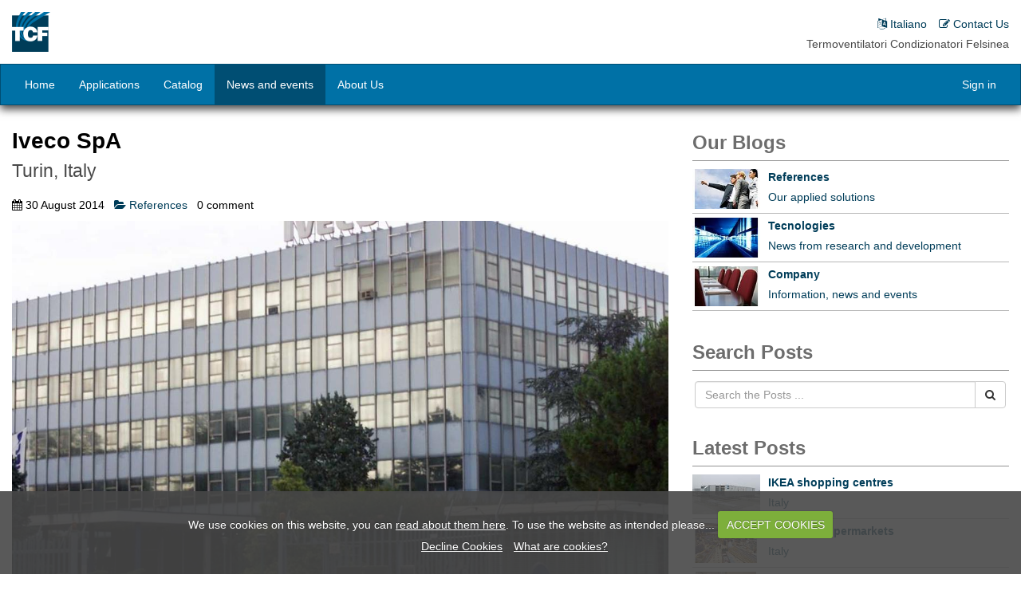

--- FILE ---
content_type: text/html; charset=utf-8
request_url: https://www.tcfsrl.com/blog/references-2/post/iveco-spa-96
body_size: 8059
content:

		    
    <!DOCTYPE html>
    <html lang="en-US" data-website-id="1" data-oe-company-name="TCF s.r.l.">
        <head>
            <meta charset="utf-8"/>
            
                
            
            
                
            
            
                
            

            <meta name="viewport" content="initial-scale=1"/>
            <meta name="generator" content="Odoo with Impressive by Intelektiva"/>
            
            
            
            

            <meta property="og:title" content="Iveco SpA"/>
            
            	<meta property="og:site_name" content="Tcf"/>
            

            <title>Iveco SpA | Tcf</title>

            
	                
	                
	                    <link rel="canonical" href="/blog/references-2/post/iveco-spa-96"/>
	                
	                
	            
	        
            
        			
                	<meta property="og:image" content="https://www.tcfsrl.com/web/image/blog.post/96/image"/>
                	<meta property="og:image:width" content="1200"/>
                	<meta property="og:image:height" content="675"/>
                	<meta property="og:image:type" content="image/jpeg"/>
                	<meta property="og:image:alt" content="Iveco SpA"/>
                	<meta property="og:type" content="website"/>
                	<meta property="og:url" content="https://www.tcfsrl.com/blog/references-2/post/iveco-spa-96"/>
                	
                	<meta property="og:description" content="TCF has supplied its air-handling units to the automobile group from Turin."/>
                	<meta name="twitter:title" content="Iveco SpA"/>
                	
            		<meta name="twitter:description" content="TCF has supplied its air-handling units to the automobile group from Turin."/>
            		<meta name="twitter:image" content="https://www.tcfsrl.com/web/image/blog.post/96/image"/>
            		<meta property="twitter:image:alt" content="Iveco SpA"/>
                
            
            
            
                
                    <link rel="alternate" hreflang="en" href="https://www.tcfsrl.com/blog/references-2/post/iveco-spa-96"/>
                
            

            
            <link href="/web/content/13596-25b7fb9/web.assets_common.0.css" rel="stylesheet"/>
            
            <link href="/web/content/13597-2aad278/website.assets_frontend.0.css" rel="stylesheet"/>
            <link href="/web/content/13598-2aad278/website.assets_frontend.1.css" rel="stylesheet"/>
            <link href="/web/content/13599-2aad278/website.assets_frontend.2.css" rel="stylesheet"/>
            
            <script type="text/javascript" src="/web/content/13600-25b7fb9/web.assets_common.js"></script>
            
            <script type="text/javascript" src="/web/content/13601-2aad278/website.assets_frontend.js"></script>
            <script type="text/javascript">
                odoo.define('web.csrf', function (require) {
                    var token = "d0ec47b144168321db7ebedcb9cef31790f6c179o";
                    require('web.core').csrf_token = token;
                    require('qweb').default_dict.csrf_token = token;
                });
            </script>

            
        <noscript id="o_animate-no-js_fallback">
        <style type="text/css">

          .o_animate{
            /* If no js - force elements rendering */
            visibility:visible;

            /* If browser support css animations support - reset animation */
            -webkit-animation-name: none-dummy;
                    animation-name: none-dummy;
          }

        </style>
      </noscript>
    
	            
	            	
	            	<link type="image/x-icon" rel="shortcut icon" href="/web/image/website/1/favicon/"/>
	            
            </head>
        <body class="fluid-default">
            
	                <noscript><iframe src="//www.googletagmanager.com/ns.html?id=GTM-529JZP2Z">
					height="0" width="0" style="display:none;visibility:hidden"></iframe></noscript>
					<script>(function(w,d,s,l,i){w[l]=w[l]||[];w[l].push({'gtm.start':
					new Date().getTime(),event:'gtm.js'});var f=d.getElementsByTagName(s)[0],
					j=d.createElement(s),dl=l!='dataLayer'?'&l='+l:'';j.async=true;j.src=
					'//www.googletagmanager.com/gtm.js?id='+i+dl;f.parentNode.insertBefore(j,f);
					})(window,document,'script','dataLayer','GTM-529JZP2Z');</script>
					
            <div id="wrapwrap" classmain="similbody" classlayout="fluid-default" classfooter="footblock-static" classheader="nav-enhanced-fixed-top">
                <header>
	    			<div id="enhanced-navbar" class="enhanced-navbar">
		    			<div id="subnavbar" class="subnavbar-standard subnavbar-inverse subnavbar-fixed-top">
			    			<div class="container container-tbg enhanced-nav">		    				
		    					<div id="subnavbar-brand" class="subnavbar-brand-toggle">
		    						
			
		        
		        
		        	<a href="/" class="navbar-brand logo">
		        		
		                <img src="/web/image/website/1/website_logo/" alt="TCF s.r.l. Termoventilatori Condizionatori Felsinea" title="TCF s.r.l. - Termoventilatori Condizionatori Felsinea"/>
		            </a>
		        		        
		        
		            <a href="/" class="navbar-brand logo-small">
		        		
		                <img src="/web/image/website/1/website_logo_small/" alt="TCF s.r.l. Termoventilatori Condizionatori Felsinea" title="TCF s.r.l. - Termoventilatori Condizionatori Felsinea"/>
		            </a>
		        
	        
    	
		    					</div>
		    					    		
			<div id="subnavbar-container"><div id="subnavbar-simplemenu">
		            <ul id="subsimplemenu" class="simple-nav subnav-nav">
		                
		                	
			                	<li>
				                	<a href="/page/contactus">
				                		
				                			<span class="fa fa-edit"></span>
				                		
				                		
							        		<span>Contact Us</span>
							        	
							        </a>
						        </li>
						    
						    
		                
		                	
			                	<li>
				                	<a href="http://www.tcf.it/" target="_blank">
				                		
				                			<span class="fa fa-language"></span>
				                		
				                		
							        		<span>Italiano</span>
							        	
							        </a>
						        </li>
						    
						    
		                
		            </ul>
		        </div><div id="slogan-simple-nav" class="subnav-nav-slogan">Termoventilatori Condizionatori Felsinea</div>
			
			</div>
    	
		    				</div>
		    			</div>
	    				<nav class="navbar navbar-inverse navbar-enhanced-fixed-top">
							<div class="container">
	    						
    		<div class="navbar-header">
			    <button type="button" class="navbar-toggle" data-toggle="collapse" data-target=".navbar-collapse">
			        <span class="sr-only">Toggle navigation</span>
			        <span class="icon-bar"></span>
			        <span class="icon-bar"></span>
			        <span class="icon-bar"></span>
			    </button>
			    <span class="brand-toggle">
			
		        
		        
		        	<a href="/" class="navbar-brand logo">
		        		
		                <img src="/web/image/website/1/website_logo/" alt="TCF s.r.l. Termoventilatori Condizionatori Felsinea" title="TCF s.r.l. - Termoventilatori Condizionatori Felsinea"/>
		            </a>
		        		        
		        
		            <a href="/" class="navbar-brand logo-small">
		        		
		                <img src="/web/image/website/1/website_logo_small/" alt="TCF s.r.l. Termoventilatori Condizionatori Felsinea" title="TCF s.r.l. - Termoventilatori Condizionatori Felsinea"/>
		            </a>
		        
	        
    	</span>
			</div>
    	
	    						
    		<div id="navbar" class="navbar-collapse collapse">
	            <ul class="nav navbar-nav" id="top_menu">
	                
	                    
    		
    		
    		
    		
    		
    		
    		
    			
    		
    		
    		
			    <li>
			        
			        	<a href="/">
			            	<span>Home</span>
			    		</a>
			    	
			        
			    </li>
			    
		    
		    
		
	                
	                    
    		
    		
    		
    		
    		
    		
    		
    			
    		
    		
    		
			    <li>
			        
			        	<a href="/unit/applications-1">
			            	<span>Applications</span>
			    		</a>
			    	
			        
			    </li>
			    
		    
		    
		
	                
	                    
    		
    		
    		
    		
    		
    		
    		
    			
    		
    		
    		
			    <li>
			        
			        	<a href="/catalog">
			            	<span>Catalog</span>
			    		</a>
			    	
			        
			    </li>
			    
		    
		    
		
	                
	                    
    		
    		
    		
    		
    		
    		
    		
    			
    		
    		
    		
			    <li class="active">
			        
			        	<a href="/blog">
			            	<span>News and events</span>
			    		</a>
			    	
			        
			    </li>
			    
		    
		    
		
	                
	                    
    		
    		
    		
    		
    		
    		
    		
    			
    		
    		
    		
			    <li>
			        
			        	<a href="/aboutus/1">
			            	<span>About Us</span>
			    		</a>
			    	
			        
			    </li>
			    
		    
		    
		
	                
	            </ul>
	            <ul class="nav navbar-nav navbar-right" id="top_ext_menu">
	                
	            <li groups="base.group_public">
		            <a href="/web/login">Sign in</a>
		        </li>
		    </ul>    						
			</div>
  		
	    					</div>
	    				</nav>
	    				<div id="extnavbar" class="extnavbar extnavbar-fixed-top extnavbar-inverse">
	    					<div class="container">
	    						
  			<div id="extnavbar-container" class="extnavbar">
	        </div>
  		
	    					</div>
	    				</div>
	    			</div>
	    		</header>
	    	
                <main>
                    
        <div id="wrap" class="js_blog website_blog">
            
		    	<div id="post_container" class="container standard-blog-post">
		    		<div id="post_row" class="row">
		    			<div id="post_main" itemscope="itemscope" itemtype="https://schema.org/Article" class="col-sm-8">
		    				<meta itemprop="mainEntityOfPage" content="/blog/references-2/post/iveco-spa-96"/>
		    				<div style="display:none;" itemprop="publisher" itemscope="itemscope" itemtype="http://schema.org/Organization">
		    					
					                <span itemprop="legalName">TCF s.r.l.</span>
					            
					            
					            <span itemprop="name">TCF</span>
					            <meta itemprop="url"/>
					            <div itemprop="logo" itemscope="itemscope" itemtype="https://schema.org/ImageObject">
					            	<meta itemprop="url" content="/website/image/res.company/1/logo"/>
					            </div>
		    				</div>
					        <div id="title" class="post_title">
					            <div id="blogcover">
					                <div class="container blog_publish_btn">
					                    
    

					                </div>
					            </div>
					            <div id="post_head" class="blog_title">
					<h1 id="blog_post_name" itemprop="headline" data-blog-id="96" placeholder="Blog Post Title">Iveco SpA</h1>
                    <h3 placeholder="Subtitle" class="subtitle text-muted">Turin, Italy</h3>
                    <div class="blog_infoblock">
	                   	<div id="blog_author">
	                   		<span id="def_blog_author" itemprop="author" style="display:none;">TCF</span>
	                   	
			
                 	<span class="fa fa-calendar"></span>
                 	<span class="mr8">30 August 2014</span>
                 	<span style="display:none;" itemprop="datePublished">2014-08-30</span>
                 	<span style="display:none;" itemprop="dateModified">2026-01-20</span>
				
			<a class="mr8" href="/blog/references-2">
                     <span class="fa fa-folder-open"></span> <span itemprop="articleSection">References</span>
                 </a>
			
                 0
                 <span class="mr8">comment</span>
                 
			</div>
                    </div>
                    
	                    <div id="blog_image" class="std_blog_image">
	                    	
	                    		<span alt="Iveco SpA"><img class="img img-responsive" src="/web/image/blog.post/96/image?unique=8540ede" style=""/></span>
	                    	
	                    	
	                    	
	                    </div>
	                
                    <meta itemprop="image" content="/web/image/blog.post/96/image"/>
				</div>
			</div>
					        
					        <div id="blog_social_bar" class="container"></div>
					        
							<div id="post_lead_paragraph" class="container">
								
			   						<div id="blog_lead_paragraph" itemprop="description" class="blog_lead_paragraph" placeholder="Lead Paragraph">TCF has supplied its air-handling units to the automobile group from Turin.</div>
			   					
			   					
			   				</div>
							
					       		<div id="blog_content" itemprop="articleBody" class="blog_content mt32"><section class="s_text_block s-impressive-tbg s-impressive-tspacing snippet-tbg">
                <div class="container container-s container-tbg">
                    <div class="row">
                        <div class="col-md-12 mb16 scnt-impressive-tspacing scnt-impressive-tbg">
                            <p data-chatter-id="counter_20900/section/div/div/div">Iveco is an Italian company, based in Turin, specialised in the production of industrial vehicles and busses, controlled at 100% by Fiat Industrial Group. The name is an acronym of Industrial Vehicles Corporation  and it has been established in 1975. TCF has supplied its AHUs for the ventilation of the production site.<br></p>
                        </div>
                    </div>
                </div>
            </section>
        </div>
			   					
			   					<div id="blog_tags_block" class="container text-center">
			   						<p class="post-meta text-muted text-center" name="blog_post_data"></p><section>
					<div class="mt16 mb16">
					    <ul class="nav nav-pills nav-stacked">
					        
					            <li style="display: inline-block;">
					                <a class="btn btn-alike" href="/blog/tag/industrial-3">
					                    <span class="fa fa-tags"></span>
					                    <span>Industrial</span>
					                </a>
					            </li>
					        
					    </ul>
					</div>
				</section>
		    
			   					</div>
							
								<div id="blog_share_block" class="container text-center">
									
										<div class="blog-share-text">Share this on</div>
			   							
        	<div class="oe_share s_share share_block">
        		<div class="blog-share-buttons">
            		<a class="oe_share_facebook" href="https://www.facebook.com/sharer/sharer.php?u={url}" target="_Blank"><i class="fa fa-facebook-square"></i> </a>
            		<a class="oe_share_twitter" href="https://twitter.com/intent/tweet?text=&amp;url={url}" target="_Blank"><i class="fa fa-twitter"></i> </a>
            		<a class="oe_share_linkedin" href="http://www.linkedin.com/shareArticle?mini=true&amp;url={url}&amp;title=" target="_Blank"><i class="fa fa-linkedin"></i> </a>
            		<a href="mailto:?body={url}&amp;subject={title}"><i class="fa fa-envelope-o"> </i></a>
            	</div>
           </div>
	  	
			   						
			   					</div>
					        
					        	
			<div id="prev_next_posts"><div class="prev-next-post row">
	            	<div class="col-xs-6">
	            		<div>
	            			<div class="post-navbtn">
	            				<a href="/blog/references-2/post/automobili-lamborghini-95"><span class="fa fa-angle-left"></span> Read Previous</a>
	            			</div>
	            			<div class="post-navtxt">
	            				<a href="/blog/references-2/post/automobili-lamborghini-95"><span>Automobili Lamborghini</span></a>
	            			</div>
	            		</div>
	            		
	            	</div>
	            	<div class="col-xs-6">
	            		<div class="text-right">
	            			<div class="post-navbtn">
	            				<a href="/blog/references-2/post/maserati-97">Read Next <span class="fa fa-angle-right"></span></a>
	            			</div>
	            			<div class="post-navtxt">
	            				<a href="/blog/references-2/post/maserati-97"><span>Maserati</span></a>
	            			</div>
	            		</div>
	            		
	            	</div>
	            </div>
			</div>
				<div id="related_posts"><section class="">
					<div class="postblk_title">Related Posts</div>
					<div class="postblk_content row">
                        
                        	<div class="col-sm-4">
                            	<div class="">
	                                <a href="/blog/references-2/post/toro-rosso-red-bull-122">
	                                <div class="postblk_image" style="background-image: url(/website/image?model=blog.post&amp;field=image&amp;id=122)"></div>
	                                	<div class="postblk_text">
	                                		<span class="postblk_highlight">Toro Rosso (Red Bull)</span><br/>
	                                		<span>Faenza, Italy</span>
	                                	</div>                             	
	                                </a>
	                            </div>
	                        </div>
                        
                        	<div class="col-sm-4">
                            	<div class="">
	                                <a href="/blog/references-2/post/eurocopter-113">
	                                <div class="postblk_image" style="background-image: url(/website/image?model=blog.post&amp;field=image&amp;id=113)"></div>
	                                	<div class="postblk_text">
	                                		<span class="postblk_highlight">Eurocopter</span><br/>
	                                		<span>Marseille, France</span>
	                                	</div>                             	
	                                </a>
	                            </div>
	                        </div>
                        
                        	<div class="col-sm-4">
                            	<div class="">
	                                <a href="/blog/references-2/post/eni-refinery-111">
	                                <div class="postblk_image" style="background-image: url(/website/image?model=blog.post&amp;field=image&amp;id=111)"></div>
	                                	<div class="postblk_text">
	                                		<span class="postblk_highlight">ENI Refinery</span><br/>
	                                		<span>Sannazzaro de Burgondi, Pavia, Italy</span>
	                                	</div>                             	
	                                </a>
	                            </div>
	                        </div>
                        
	                </div>
				</section>
			</div>
				<div id="more_options"></div>
			<div id="blog_comments"></div>
			   				
							    
							 
							 
						</div>
						
						<div id="post_index" class="col-sm-4"><div id="right_index" class="postindx">
			<section class="postindx_section">
				<div class="postindx_title">Our Blogs</div>
				<div class="postindx_content">
					<ul class="nav nav-pills nav-stacked">
                        
                            <li>
                            	<div class="postindx_item">
	                                <a href="/blog/references-2">
	                                	<div class="postindx_icon" style="background-image: url(/website/image?model=blog.blog&amp;field=image_small&amp;id=2)"></div>
	                                	<div class="postindx_textblock">
	                                		<span class="postindx_highlight trunctext">References</span><br/>
	                                		<span class="trunctext">Our applied solutions</span>
	                                	</div>                             	
	                                </a>
	                            </div>
                            </li>	                            
                        
                            <li>
                            	<div class="postindx_item">
	                                <a href="/blog/tecnologies-3">
	                                	<div class="postindx_icon" style="background-image: url(/website/image?model=blog.blog&amp;field=image_small&amp;id=3)"></div>
	                                	<div class="postindx_textblock">
	                                		<span class="postindx_highlight trunctext">Tecnologies</span><br/>
	                                		<span class="trunctext">News from research and development</span>
	                                	</div>                             	
	                                </a>
	                            </div>
                            </li>	                            
                        
                            <li>
                            	<div class="postindx_item">
	                                <a href="/blog/company-1">
	                                	<div class="postindx_icon" style="background-image: url(/website/image?model=blog.blog&amp;field=image_small&amp;id=1)"></div>
	                                	<div class="postindx_textblock">
	                                		<span class="postindx_highlight trunctext">Company</span><br/>
	                                		<span class="trunctext">Information, news and events</span>
	                                	</div>                             	
	                                </a>
	                            </div>
                            </li>	                            
                        
                    </ul>
                </div>
			</section>
		
			
			<section class="postindx_section">
				<div class="postindx_title">Search Posts</div>
				<div class="postindx_content">
					<form action="/blog/search" method="POST">
						<input type="hidden" name="csrf_token" value="daef6be384272805113c1e272f3da2199dd130fbo1768900885"/>
				    	<div class="input-group">
					        <div class="oe_search">
					            <input type="text" name="qryblg" class="search-query form-control oe_search_box" placeholder="Search the Posts ..."/>
					            <span class="fa fa-remove fa-lg oe_search_clear"></span>
					        </div>
					        <span class="input-group-btn">
					           <button type="submit" class="btn btn-default oe_search_button"><i class="fa fa-search"></i></button>
					        </span>
					    </div>
					</form>
				</div>
			</section>
		
			
			<section class="postindx_section">
				<div class="postindx_title">Latest Posts</div>
				<div class="postindx_content">
					<ul class="nav nav-pills nav-stacked">
                        
                            <li>
                            	<div class="postindx_item">
	                                <a href="/blog/references-2/post/ikea-shopping-centres-138">
	                                	<div class="postindx_icon" style="background-image: url(/website/image?model=blog.post&amp;field=image_small&amp;id=138)"></div>
	                                	<div class="postindx_textblock">
	                                		<span class="postindx_highlight trunctext">IKEA shopping centres</span><br/>
	                                		<span class="trunctext">Italy</span>
	                                	</div>                             	
	                                </a>
	                            </div>
                            </li>
                        
                            <li>
                            	<div class="postindx_item">
	                                <a href="/blog/references-2/post/ipercoop-supermarkets-137">
	                                	<div class="postindx_icon" style="background-image: url(/website/image?model=blog.post&amp;field=image_small&amp;id=137)"></div>
	                                	<div class="postindx_textblock">
	                                		<span class="postindx_highlight trunctext">Ipercoop supermarkets</span><br/>
	                                		<span class="trunctext">Italy</span>
	                                	</div>                             	
	                                </a>
	                            </div>
                            </li>
                        
                            <li>
                            	<div class="postindx_item">
	                                <a href="/blog/references-2/post/ste-opalia-pharma-136">
	                                	<div class="postindx_icon" style="background-image: url(/website/image?model=blog.post&amp;field=image_small&amp;id=136)"></div>
	                                	<div class="postindx_textblock">
	                                		<span class="postindx_highlight trunctext">STE Opalia Pharma</span><br/>
	                                		<span class="trunctext">Tunisia</span>
	                                	</div>                             	
	                                </a>
	                            </div>
                            </li>
                        
                            <li>
                            	<div class="postindx_item">
	                                <a href="/blog/references-2/post/convent-of-the-crociferi-135">
	                                	<div class="postindx_icon" style="background-image: url(/website/image?model=blog.post&amp;field=image_small&amp;id=135)"></div>
	                                	<div class="postindx_textblock">
	                                		<span class="postindx_highlight trunctext">Convent of the Crociferi</span><br/>
	                                		<span class="trunctext">Venice, Italy</span>
	                                	</div>                             	
	                                </a>
	                            </div>
                            </li>
                        
                            <li>
                            	<div class="postindx_item">
	                                <a href="/blog/references-2/post/palazzo-assicurazioni-generali-inps-134">
	                                	<div class="postindx_icon" style="background-image: url(/website/image?model=blog.post&amp;field=image_small&amp;id=134)"></div>
	                                	<div class="postindx_textblock">
	                                		<span class="postindx_highlight trunctext">Palazzo Assicurazioni Generali INPS</span><br/>
	                                		<span class="trunctext">Trieste, Italy</span>
	                                	</div>                             	
	                                </a>
	                            </div>
                            </li>
                        
                    </ul>
                </div>
			</section>
		
			
			<section class="postindx_section">
				<div class="postindx_title">Popular Posts</div>
				<div class="postindx_content">
					<ul class="nav nav-pills nav-stacked">
                        
                            <li>
                            	<div class="postindx_item">
	                                <a href="/blog/references-2/post/venaria-reale-royal-palace-132">
	                                	<div class="postindx_icon" style="background-image: url(/website/image?model=blog.post&amp;field=image_small&amp;id=132)"></div>
	                                	<div class="postindx_textblock">
	                                		<span class="postindx_highlight trunctext">Venaria Reale Royal Palace</span><br/>
	                                		<span class="trunctext">Turin, Italy</span>
	                                	</div>                             	
	                                </a>
	                            </div>
                            </li>
                        
                            <li>
                            	<div class="postindx_item">
	                                <a href="/blog/company-1/post/the-eurovent-certification-93">
	                                	<div class="postindx_icon" style="background-image: url(/website/image?model=blog.post&amp;field=image_small&amp;id=93)"></div>
	                                	<div class="postindx_textblock">
	                                		<span class="postindx_highlight trunctext">The Eurovent Certification</span><br/>
	                                		<span class="trunctext">ZAE series</span>
	                                	</div>                             	
	                                </a>
	                            </div>
                            </li>
                        
                            <li>
                            	<div class="postindx_item">
	                                <a href="/blog/references-2/post/ste-opalia-pharma-136">
	                                	<div class="postindx_icon" style="background-image: url(/website/image?model=blog.post&amp;field=image_small&amp;id=136)"></div>
	                                	<div class="postindx_textblock">
	                                		<span class="postindx_highlight trunctext">STE Opalia Pharma</span><br/>
	                                		<span class="trunctext">Tunisia</span>
	                                	</div>                             	
	                                </a>
	                            </div>
                            </li>
                        
                            <li>
                            	<div class="postindx_item">
	                                <a href="/blog/references-2/post/ikea-shopping-centres-138">
	                                	<div class="postindx_icon" style="background-image: url(/website/image?model=blog.post&amp;field=image_small&amp;id=138)"></div>
	                                	<div class="postindx_textblock">
	                                		<span class="postindx_highlight trunctext">IKEA shopping centres</span><br/>
	                                		<span class="trunctext">Italy</span>
	                                	</div>                             	
	                                </a>
	                            </div>
                            </li>
                        
                            <li>
                            	<div class="postindx_item">
	                                <a href="/blog/references-2/post/ipercoop-supermarkets-137">
	                                	<div class="postindx_icon" style="background-image: url(/website/image?model=blog.post&amp;field=image_small&amp;id=137)"></div>
	                                	<div class="postindx_textblock">
	                                		<span class="postindx_highlight trunctext">Ipercoop supermarkets</span><br/>
	                                		<span class="trunctext">Italy</span>
	                                	</div>                             	
	                                </a>
	                            </div>
                            </li>
                        
                    </ul>
                </div>
			</section>
		
			
			<section class="postindx_section">
				<div class="postindx_title">Tags</div>
				<div class="postindx_content">
					<ul class="nav nav-pills nav-stacked">
                        
								<li style="display: inline-block;">
								    <a class="btn btn-alike" href="/blog/tag/commercial-2">
								        <span>Commercial</span>
								    </a>
								</li>
                        	
								<li style="display: inline-block;">
								    <a class="btn btn-alike" href="/blog/tag/hospitals-14">
								        <span>Hospitals</span>
								    </a>
								</li>
                        	
								<li style="display: inline-block;">
								    <a class="btn btn-alike" href="/blog/tag/pharmaceutical-6">
								        <span>Pharmaceutical</span>
								    </a>
								</li>
                        	
								<li style="display: inline-block;">
								    <a class="btn btn-alike" href="/blog/tag/industrial-3">
								        <span>Industrial</span>
								    </a>
								</li>
                        	
								<li style="display: inline-block;">
								    <a class="btn btn-alike" href="/blog/tag/food-15">
								        <span>Food</span>
								    </a>
								</li>
                        	
                    </ul>
                </div>
			</section>
		
			</div>
			</div>
						
					</div>
			    </div>		
			
        </div>
    
                </main>
                <footer>
                    <div id="footer" class="hidden-print footer-static footer-inverse">
					<div id="footer-main" class="footer-content">
	                	<div class="container">
	                      	<div class="col-md-3 col-sm-4 footer-col" id="footer-info">
	                            
    		<section id="footer-contacts">
                <span class="menu_title">Connect with us</span>
		        <ul class="list-unstyled contacts-list">
		        	<li>
		        		<i class="fa fa-info-circle"></i>
		        		<a href="/page/contactus">Contact us</a>
		        	</li>
		            <li>
		            	<i class="fa fa-phone"></i>
		            	<span>+39 051 765002</span>
		            </li>
		            
		            
		            <li>
		            	<i class="fa fa-envelope"></i>
		            	<a href="mailto:info@tcf.it">
		            		<span>info@tcf.it</span>
		            	</a>
		            </li>
				</ul>
                <ul class="social-links-box footer-social-links-inverse">
                	
		    
		    
		    
		    
		    
		    
		    
    	
                </ul>
            </section>
    	
	                        </div>
	                        <div class="col-md-2 col-sm-4 footer-col" id="info">
	                         	
    		<section id="footer-products">
	    		<span class="menu_title">Information</span>
	            <ul id="products" class="links-list">
	                
	                	
		                	<li>
			                	<a href="/aboutus/1">
			                								        	
			                		
						        		<span>About Us</span>
						        	
						        </a>
					        </li>
					    
					    
	                
	                	
		                	<li>
			                	<a href="/aboutus/2">
			                								        	
			                		
						        		<span>Company Details</span>
						        	
						        </a>
					        </li>
					    
					    
	                
	                	
		                	<li>
			                	<a href="/legalpages/article/1">
			                								        	
			                		
						        		<span>Terms of Use</span>
						        	
						        </a>
					        </li>
					    
					    
	                
	                	
		                	<li>
			                	<a href="/legalpages/article/16">
			                								        	
			                		
						        		<span>Privacy Policy</span>
						        	
						        </a>
					        </li>
					    
					    
	                
	                	
		                	<li>
			                	<a href="/legalpages/article/32">
			                								        	
			                		
						        		<span>Cookie Notice</span>
						        	
						        </a>
					        </li>
					    
					    
	                
	            </ul>
	        </section>
    	
	                        </div>
	                        <div class="col-md-3 col-sm-4 footer-col" id="infolinks">
	                         	
    		<section id="footer-infolinks">
	    		<span class="menu_title">Links</span>
	            <ul id="infolinks" class="links-list">
	                
	                	
		                	<li>
			                	<a href="/">
			                								        	
			                		
						        		<span>Home</span>
						        	
						        </a>
					        </li>
					    
					    
	                
	            </ul>
	        </section>
    	
	                        </div>	                          
			                <div class="col-md-4 col-sm-12 footer-col" id="footer-moreinfo">
			                	
    		<section class="footer-short-desc o_not_editable">
	           <div><p>Since 1977 we have produced solutions in the field of air handling, heat recovery and energy management.<br>The technical consulence before and after the sales, enginnering, functional and executive schemes carried out with specific calculation software, lead to reaching a final product manufactured according to the best state-of-the-art, bespoke on the real needs of the customer and the laws in force.</p></div><div class="business-hours">
		        	<i class="fa fa-clock-o"></i>
		        	<span>Business Hours: </span>
		            <span>Monday - Friday: 08:00 - 17:00</span>
		        </div>
	        
	        </section>
    	
							</div>
			            </div>
			            
    		
    	
					</div>
		            <div id="sub-footer" class="sub-footer-in">
		            	<div class="container">
		            		
	        <div class="tax-info">
		        	
		        		<span>VAT ID: </span><span>IT00535681209</span>
		        	
		            
		            	<span> - </span>
		            
		            
		            	<span>Tax ID: </span><span>01156690370</span>
		            
		        </div>
	        <div class="pull-left">
	        	
	            
	            	<p> Copyright © TCF srl. All Rights Reserved.</p>
	            
	        </div>
	        <div class="pull-right">
	            
		    
		    <ul class="list-inline link pull-right">
		    	<li><a href="http://www.datanubo.com" target="blank ">Website designed with Impressive</a></li>
		    </ul>
		
	        </div>
	    
		            	</div>       
		            </div>
	            </div>
	        
    </footer><a href="#0" class="cd-top"><i class="fa fa-chevron-up"></i></a>
	        
            </div>
            
        <script src="https://www.google.com/recaptcha/api.js"></script>
		    </body>
    </html>


		

--- FILE ---
content_type: text/css
request_url: https://www.tcfsrl.com/web/content/13597-2aad278/website.assets_frontend.0.css
body_size: 51340
content:

/* /website/static/src/less/import_bootstrap.less defined in bundle 'website.assets_frontend' */
 html{font-family: sans-serif; -ms-text-size-adjust: 100%; -webkit-text-size-adjust: 100%;} body{margin: 0;} article, aside, details, figcaption, figure, footer, header, hgroup, main, menu, nav, section, summary{display: block;} audio, canvas, progress, video{display: inline-block; vertical-align: baseline;} audio:not([controls]){display: none; height: 0;} [hidden], template{display: none;} a{background-color: transparent;} a:active, a:hover{outline: 0;} abbr[title]{border-bottom: 1px dotted;} b, strong{font-weight: bold;} dfn{font-style: italic;} h1{font-size: 2em; margin: 0.67em 0;} mark{background: #ff0; color: #000;} small{font-size: 80%;} sub, sup{font-size: 75%; line-height: 0; position: relative; vertical-align: baseline;} sup{top: -0.5em;} sub{bottom: -0.25em;} img{border: 0;} svg:not(:root){overflow: hidden;} figure{margin: 1em 40px;} hr{box-sizing: content-box; height: 0;} pre{overflow: auto;} code, kbd, pre, samp{font-family: monospace, monospace; font-size: 1em;} button, input, optgroup, select, textarea{color: inherit; font: inherit; margin: 0;} button{overflow: visible;} button, select{text-transform: none;} button, html input[type="button"], input[type="reset"], input[type="submit"]{-webkit-appearance: button; cursor: pointer;} button[disabled], html input[disabled]{cursor: default;} button::-moz-focus-inner, input::-moz-focus-inner{border: 0; padding: 0;} input{line-height: normal;} input[type="checkbox"], input[type="radio"]{box-sizing: border-box; padding: 0;} input[type="number"]::-webkit-inner-spin-button, input[type="number"]::-webkit-outer-spin-button{height: auto;} input[type="search"]{-webkit-appearance: textfield; box-sizing: content-box;} input[type="search"]::-webkit-search-cancel-button, input[type="search"]::-webkit-search-decoration{-webkit-appearance: none;} fieldset{border: 1px solid #c0c0c0; margin: 0 2px; padding: 0.35em 0.625em 0.75em;} legend{border: 0; padding: 0;} textarea{overflow: auto;} optgroup{font-weight: bold;} table{border-collapse: collapse; border-spacing: 0;} td, th{padding: 0;} @media print{*, *:before, *:after{background: transparent !important; color: #000 !important; box-shadow: none !important; text-shadow: none !important;}a, a:visited{text-decoration: underline;}a[href]:after{content: " (" attr(href) ")";}abbr[title]:after{content: " (" attr(title) ")";}a[href^="#"]:after, a[href^="javascript:"]:after{content: "";}pre, blockquote{border: 1px solid #999; page-break-inside: avoid;}thead{display: table-header-group;}tr, img{page-break-inside: avoid;}img{max-width: 100% !important;}p, h2, h3{orphans: 3; widows: 3;}h2, h3{page-break-after: avoid;}.navbar{display: none;}.btn > .caret, .dropup > .btn > .caret{border-top-color: #000 !important;}.label{border: 1px solid #000;}.table{border-collapse: collapse !important;}.table td, .table th{background-color: #fff !important;}.table-bordered th, .table-bordered td{border: 1px solid #ddd !important;}} @font-face{font-family: 'Glyphicons Halflings'; src: url('../fonts/glyphicons-halflings-regular.eot'); src: url('../fonts/glyphicons-halflings-regular.eot?#iefix') format('embedded-opentype'), url('../fonts/glyphicons-halflings-regular.woff2') format('woff2'), url('../fonts/glyphicons-halflings-regular.woff') format('woff'), url('../fonts/glyphicons-halflings-regular.ttf') format('truetype'), url('../fonts/glyphicons-halflings-regular.svg#glyphicons_halflingsregular') format('svg');} .glyphicon{position: relative; top: 1px; display: inline-block; font-family: 'Glyphicons Halflings'; font-style: normal; font-weight: normal; line-height: 1; -webkit-font-smoothing: antialiased; -moz-osx-font-smoothing: grayscale;} .glyphicon-asterisk:before{content: "\2a";} .glyphicon-plus:before{content: "\2b";} .glyphicon-euro:before, .glyphicon-eur:before{content: "\20ac";} .glyphicon-minus:before{content: "\2212";} .glyphicon-cloud:before{content: "\2601";} .glyphicon-envelope:before{content: "\2709";} .glyphicon-pencil:before{content: "\270f";} .glyphicon-glass:before{content: "\e001";} .glyphicon-music:before{content: "\e002";} .glyphicon-search:before{content: "\e003";} .glyphicon-heart:before{content: "\e005";} .glyphicon-star:before{content: "\e006";} .glyphicon-star-empty:before{content: "\e007";} .glyphicon-user:before{content: "\e008";} .glyphicon-film:before{content: "\e009";} .glyphicon-th-large:before{content: "\e010";} .glyphicon-th:before{content: "\e011";} .glyphicon-th-list:before{content: "\e012";} .glyphicon-ok:before{content: "\e013";} .glyphicon-remove:before{content: "\e014";} .glyphicon-zoom-in:before{content: "\e015";} .glyphicon-zoom-out:before{content: "\e016";} .glyphicon-off:before{content: "\e017";} .glyphicon-signal:before{content: "\e018";} .glyphicon-cog:before{content: "\e019";} .glyphicon-trash:before{content: "\e020";} .glyphicon-home:before{content: "\e021";} .glyphicon-file:before{content: "\e022";} .glyphicon-time:before{content: "\e023";} .glyphicon-road:before{content: "\e024";} .glyphicon-download-alt:before{content: "\e025";} .glyphicon-download:before{content: "\e026";} .glyphicon-upload:before{content: "\e027";} .glyphicon-inbox:before{content: "\e028";} .glyphicon-play-circle:before{content: "\e029";} .glyphicon-repeat:before{content: "\e030";} .glyphicon-refresh:before{content: "\e031";} .glyphicon-list-alt:before{content: "\e032";} .glyphicon-lock:before{content: "\e033";} .glyphicon-flag:before{content: "\e034";} .glyphicon-headphones:before{content: "\e035";} .glyphicon-volume-off:before{content: "\e036";} .glyphicon-volume-down:before{content: "\e037";} .glyphicon-volume-up:before{content: "\e038";} .glyphicon-qrcode:before{content: "\e039";} .glyphicon-barcode:before{content: "\e040";} .glyphicon-tag:before{content: "\e041";} .glyphicon-tags:before{content: "\e042";} .glyphicon-book:before{content: "\e043";} .glyphicon-bookmark:before{content: "\e044";} .glyphicon-print:before{content: "\e045";} .glyphicon-camera:before{content: "\e046";} .glyphicon-font:before{content: "\e047";} .glyphicon-bold:before{content: "\e048";} .glyphicon-italic:before{content: "\e049";} .glyphicon-text-height:before{content: "\e050";} .glyphicon-text-width:before{content: "\e051";} .glyphicon-align-left:before{content: "\e052";} .glyphicon-align-center:before{content: "\e053";} .glyphicon-align-right:before{content: "\e054";} .glyphicon-align-justify:before{content: "\e055";} .glyphicon-list:before{content: "\e056";} .glyphicon-indent-left:before{content: "\e057";} .glyphicon-indent-right:before{content: "\e058";} .glyphicon-facetime-video:before{content: "\e059";} .glyphicon-picture:before{content: "\e060";} .glyphicon-map-marker:before{content: "\e062";} .glyphicon-adjust:before{content: "\e063";} .glyphicon-tint:before{content: "\e064";} .glyphicon-edit:before{content: "\e065";} .glyphicon-share:before{content: "\e066";} .glyphicon-check:before{content: "\e067";} .glyphicon-move:before{content: "\e068";} .glyphicon-step-backward:before{content: "\e069";} .glyphicon-fast-backward:before{content: "\e070";} .glyphicon-backward:before{content: "\e071";} .glyphicon-play:before{content: "\e072";} .glyphicon-pause:before{content: "\e073";} .glyphicon-stop:before{content: "\e074";} .glyphicon-forward:before{content: "\e075";} .glyphicon-fast-forward:before{content: "\e076";} .glyphicon-step-forward:before{content: "\e077";} .glyphicon-eject:before{content: "\e078";} .glyphicon-chevron-left:before{content: "\e079";} .glyphicon-chevron-right:before{content: "\e080";} .glyphicon-plus-sign:before{content: "\e081";} .glyphicon-minus-sign:before{content: "\e082";} .glyphicon-remove-sign:before{content: "\e083";} .glyphicon-ok-sign:before{content: "\e084";} .glyphicon-question-sign:before{content: "\e085";} .glyphicon-info-sign:before{content: "\e086";} .glyphicon-screenshot:before{content: "\e087";} .glyphicon-remove-circle:before{content: "\e088";} .glyphicon-ok-circle:before{content: "\e089";} .glyphicon-ban-circle:before{content: "\e090";} .glyphicon-arrow-left:before{content: "\e091";} .glyphicon-arrow-right:before{content: "\e092";} .glyphicon-arrow-up:before{content: "\e093";} .glyphicon-arrow-down:before{content: "\e094";} .glyphicon-share-alt:before{content: "\e095";} .glyphicon-resize-full:before{content: "\e096";} .glyphicon-resize-small:before{content: "\e097";} .glyphicon-exclamation-sign:before{content: "\e101";} .glyphicon-gift:before{content: "\e102";} .glyphicon-leaf:before{content: "\e103";} .glyphicon-fire:before{content: "\e104";} .glyphicon-eye-open:before{content: "\e105";} .glyphicon-eye-close:before{content: "\e106";} .glyphicon-warning-sign:before{content: "\e107";} .glyphicon-plane:before{content: "\e108";} .glyphicon-calendar:before{content: "\e109";} .glyphicon-random:before{content: "\e110";} .glyphicon-comment:before{content: "\e111";} .glyphicon-magnet:before{content: "\e112";} .glyphicon-chevron-up:before{content: "\e113";} .glyphicon-chevron-down:before{content: "\e114";} .glyphicon-retweet:before{content: "\e115";} .glyphicon-shopping-cart:before{content: "\e116";} .glyphicon-folder-close:before{content: "\e117";} .glyphicon-folder-open:before{content: "\e118";} .glyphicon-resize-vertical:before{content: "\e119";} .glyphicon-resize-horizontal:before{content: "\e120";} .glyphicon-hdd:before{content: "\e121";} .glyphicon-bullhorn:before{content: "\e122";} .glyphicon-bell:before{content: "\e123";} .glyphicon-certificate:before{content: "\e124";} .glyphicon-thumbs-up:before{content: "\e125";} .glyphicon-thumbs-down:before{content: "\e126";} .glyphicon-hand-right:before{content: "\e127";} .glyphicon-hand-left:before{content: "\e128";} .glyphicon-hand-up:before{content: "\e129";} .glyphicon-hand-down:before{content: "\e130";} .glyphicon-circle-arrow-right:before{content: "\e131";} .glyphicon-circle-arrow-left:before{content: "\e132";} .glyphicon-circle-arrow-up:before{content: "\e133";} .glyphicon-circle-arrow-down:before{content: "\e134";} .glyphicon-globe:before{content: "\e135";} .glyphicon-wrench:before{content: "\e136";} .glyphicon-tasks:before{content: "\e137";} .glyphicon-filter:before{content: "\e138";} .glyphicon-briefcase:before{content: "\e139";} .glyphicon-fullscreen:before{content: "\e140";} .glyphicon-dashboard:before{content: "\e141";} .glyphicon-paperclip:before{content: "\e142";} .glyphicon-heart-empty:before{content: "\e143";} .glyphicon-link:before{content: "\e144";} .glyphicon-phone:before{content: "\e145";} .glyphicon-pushpin:before{content: "\e146";} .glyphicon-usd:before{content: "\e148";} .glyphicon-gbp:before{content: "\e149";} .glyphicon-sort:before{content: "\e150";} .glyphicon-sort-by-alphabet:before{content: "\e151";} .glyphicon-sort-by-alphabet-alt:before{content: "\e152";} .glyphicon-sort-by-order:before{content: "\e153";} .glyphicon-sort-by-order-alt:before{content: "\e154";} .glyphicon-sort-by-attributes:before{content: "\e155";} .glyphicon-sort-by-attributes-alt:before{content: "\e156";} .glyphicon-unchecked:before{content: "\e157";} .glyphicon-expand:before{content: "\e158";} .glyphicon-collapse-down:before{content: "\e159";} .glyphicon-collapse-up:before{content: "\e160";} .glyphicon-log-in:before{content: "\e161";} .glyphicon-flash:before{content: "\e162";} .glyphicon-log-out:before{content: "\e163";} .glyphicon-new-window:before{content: "\e164";} .glyphicon-record:before{content: "\e165";} .glyphicon-save:before{content: "\e166";} .glyphicon-open:before{content: "\e167";} .glyphicon-saved:before{content: "\e168";} .glyphicon-import:before{content: "\e169";} .glyphicon-export:before{content: "\e170";} .glyphicon-send:before{content: "\e171";} .glyphicon-floppy-disk:before{content: "\e172";} .glyphicon-floppy-saved:before{content: "\e173";} .glyphicon-floppy-remove:before{content: "\e174";} .glyphicon-floppy-save:before{content: "\e175";} .glyphicon-floppy-open:before{content: "\e176";} .glyphicon-credit-card:before{content: "\e177";} .glyphicon-transfer:before{content: "\e178";} .glyphicon-cutlery:before{content: "\e179";} .glyphicon-header:before{content: "\e180";} .glyphicon-compressed:before{content: "\e181";} .glyphicon-earphone:before{content: "\e182";} .glyphicon-phone-alt:before{content: "\e183";} .glyphicon-tower:before{content: "\e184";} .glyphicon-stats:before{content: "\e185";} .glyphicon-sd-video:before{content: "\e186";} .glyphicon-hd-video:before{content: "\e187";} .glyphicon-subtitles:before{content: "\e188";} .glyphicon-sound-stereo:before{content: "\e189";} .glyphicon-sound-dolby:before{content: "\e190";} .glyphicon-sound-5-1:before{content: "\e191";} .glyphicon-sound-6-1:before{content: "\e192";} .glyphicon-sound-7-1:before{content: "\e193";} .glyphicon-copyright-mark:before{content: "\e194";} .glyphicon-registration-mark:before{content: "\e195";} .glyphicon-cloud-download:before{content: "\e197";} .glyphicon-cloud-upload:before{content: "\e198";} .glyphicon-tree-conifer:before{content: "\e199";} .glyphicon-tree-deciduous:before{content: "\e200";} .glyphicon-cd:before{content: "\e201";} .glyphicon-save-file:before{content: "\e202";} .glyphicon-open-file:before{content: "\e203";} .glyphicon-level-up:before{content: "\e204";} .glyphicon-copy:before{content: "\e205";} .glyphicon-paste:before{content: "\e206";} .glyphicon-alert:before{content: "\e209";} .glyphicon-equalizer:before{content: "\e210";} .glyphicon-king:before{content: "\e211";} .glyphicon-queen:before{content: "\e212";} .glyphicon-pawn:before{content: "\e213";} .glyphicon-bishop:before{content: "\e214";} .glyphicon-knight:before{content: "\e215";} .glyphicon-baby-formula:before{content: "\e216";} .glyphicon-tent:before{content: "\26fa";} .glyphicon-blackboard:before{content: "\e218";} .glyphicon-bed:before{content: "\e219";} .glyphicon-apple:before{content: "\f8ff";} .glyphicon-erase:before{content: "\e221";} .glyphicon-hourglass:before{content: "\231b";} .glyphicon-lamp:before{content: "\e223";} .glyphicon-duplicate:before{content: "\e224";} .glyphicon-piggy-bank:before{content: "\e225";} .glyphicon-scissors:before{content: "\e226";} .glyphicon-bitcoin:before{content: "\e227";} .glyphicon-btc:before{content: "\e227";} .glyphicon-xbt:before{content: "\e227";} .glyphicon-yen:before{content: "\00a5";} .glyphicon-jpy:before{content: "\00a5";} .glyphicon-ruble:before{content: "\20bd";} .glyphicon-rub:before{content: "\20bd";} .glyphicon-scale:before{content: "\e230";} .glyphicon-ice-lolly:before{content: "\e231";} .glyphicon-ice-lolly-tasted:before{content: "\e232";} .glyphicon-education:before{content: "\e233";} .glyphicon-option-horizontal:before{content: "\e234";} .glyphicon-option-vertical:before{content: "\e235";} .glyphicon-menu-hamburger:before{content: "\e236";} .glyphicon-modal-window:before{content: "\e237";} .glyphicon-oil:before{content: "\e238";} .glyphicon-grain:before{content: "\e239";} .glyphicon-sunglasses:before{content: "\e240";} .glyphicon-text-size:before{content: "\e241";} .glyphicon-text-color:before{content: "\e242";} .glyphicon-text-background:before{content: "\e243";} .glyphicon-object-align-top:before{content: "\e244";} .glyphicon-object-align-bottom:before{content: "\e245";} .glyphicon-object-align-horizontal:before{content: "\e246";} .glyphicon-object-align-left:before{content: "\e247";} .glyphicon-object-align-vertical:before{content: "\e248";} .glyphicon-object-align-right:before{content: "\e249";} .glyphicon-triangle-right:before{content: "\e250";} .glyphicon-triangle-left:before{content: "\e251";} .glyphicon-triangle-bottom:before{content: "\e252";} .glyphicon-triangle-top:before{content: "\e253";} .glyphicon-console:before{content: "\e254";} .glyphicon-superscript:before{content: "\e255";} .glyphicon-subscript:before{content: "\e256";} .glyphicon-menu-left:before{content: "\e257";} .glyphicon-menu-right:before{content: "\e258";} .glyphicon-menu-down:before{content: "\e259";} .glyphicon-menu-up:before{content: "\e260";} *{-webkit-box-sizing: border-box; -moz-box-sizing: border-box; box-sizing: border-box;} *:before, *:after{-webkit-box-sizing: border-box; -moz-box-sizing: border-box; box-sizing: border-box;} html{font-size: 10px; -webkit-tap-highlight-color: rgba(0, 0, 0, 0);} body{font-family: Verdana, Helvetica, Arial, sans-serif; font-size: 14px; line-height: 1.42857143; color: #000000; background-color: #ffffff;} input, button, select, textarea{font-family: inherit; font-size: inherit; line-height: inherit;} a{color: #003d59; text-decoration: none;} a:hover, a:focus{color: #406e82; text-decoration: underline;} a:focus{outline: thin dotted; outline: 5px auto -webkit-focus-ring-color; outline-offset: -2px;} figure{margin: 0;} img{vertical-align: middle;} .img-responsive, .thumbnail > img, .thumbnail a > img, .carousel-inner > .item > img, .carousel-inner > .item > a > img{display: block; max-width: 100%; height: auto;} .img-rounded{border-radius: 6px;} .img-thumbnail{padding: 4px; line-height: 1.42857143; background-color: #ffffff; border: 1px solid #dddddd; border-radius: 4px; -webkit-transition: all 0.2s ease-in-out; -o-transition: all 0.2s ease-in-out; transition: all 0.2s ease-in-out; display: inline-block; max-width: 100%; height: auto;} .img-circle{border-radius: 50%;} hr{margin-top: 20px; margin-bottom: 20px; border: 0; border-top: 1px solid #929292;} .sr-only{position: absolute; width: 1px; height: 1px; margin: -1px; padding: 0; overflow: hidden; clip: rect(0, 0, 0, 0); border: 0;} .sr-only-focusable:active, .sr-only-focusable:focus{position: static; width: auto; height: auto; margin: 0; overflow: visible; clip: auto;} [role="button"]{cursor: pointer;} [role="button"]{cursor: pointer;} h1, h2, h3, h4, h5, h6, .h1, .h2, .h3, .h4, .h5, .h6{font-family: inherit; font-weight: 500; line-height: 1.1; color: inherit;} h1 small, h2 small, h3 small, h4 small, h5 small, h6 small, .h1 small, .h2 small, .h3 small, .h4 small, .h5 small, .h6 small, h1 .small, h2 .small, h3 .small, h4 .small, h5 .small, h6 .small, .h1 .small, .h2 .small, .h3 .small, .h4 .small, .h5 .small, .h6 .small{font-weight: normal; line-height: 1; color: #494949;} h1, .h1, h2, .h2, h3, .h3{margin-top: 20px; margin-bottom: 10px;} h1 small, .h1 small, h2 small, .h2 small, h3 small, .h3 small, h1 .small, .h1 .small, h2 .small, .h2 .small, h3 .small, .h3 .small{font-size: 65%;} h4, .h4, h5, .h5, h6, .h6{margin-top: 10px; margin-bottom: 10px;} h4 small, .h4 small, h5 small, .h5 small, h6 small, .h6 small, h4 .small, .h4 .small, h5 .small, .h5 .small, h6 .small, .h6 .small{font-size: 75%;} h1, .h1{font-size: 28px;} h2, .h2{font-size: 25px;} h3, .h3{font-size: 23px;} h4, .h4{font-size: 20px;} h5, .h5{font-size: 17px;} h6, .h6{font-size: 14px;} p{margin: 0 0 10px;} .lead{margin-bottom: 20px; font-size: 16px; font-weight: 300; line-height: 1.4;} @media (min-width: 768px){.lead{font-size: 21px;}} small, .small{font-size: 85%;} mark, .mark{background-color: #fcf8e3; padding: .2em;} .text-left{text-align: left;} .text-right{text-align: right;} .text-center{text-align: center;} .text-justify{text-align: justify;} .text-nowrap{white-space: nowrap;} .text-lowercase{text-transform: lowercase;} .text-uppercase{text-transform: uppercase;} .text-capitalize{text-transform: capitalize;} .text-muted{color: #494949;} .text-primary{color: #003d59;} a.text-primary:hover, a.text-primary:focus{color: #001a26;} .text-success{color: #3c763d;} a.text-success:hover, a.text-success:focus{color: #2b542c;} .text-info{color: #31708f;} a.text-info:hover, a.text-info:focus{color: #245269;} .text-warning{color: #8a6d3b;} a.text-warning:hover, a.text-warning:focus{color: #66512c;} .text-danger{color: #a94442;} a.text-danger:hover, a.text-danger:focus{color: #843534;} .bg-primary{color: #fff; background-color: #003d59;} a.bg-primary:hover, a.bg-primary:focus{background-color: #001a26;} .bg-success{background-color: #dff0d8;} a.bg-success:hover, a.bg-success:focus{background-color: #c1e2b3;} .bg-info{background-color: #d9edf7;} a.bg-info:hover, a.bg-info:focus{background-color: #afd9ee;} .bg-warning{background-color: #fcf8e3;} a.bg-warning:hover, a.bg-warning:focus{background-color: #f7ecb5;} .bg-danger{background-color: #f2dede;} a.bg-danger:hover, a.bg-danger:focus{background-color: #e4b9b9;} .page-header{padding-bottom: 9px; margin: 40px 0 20px; border-bottom: 1px solid #929292;} ul, ol{margin-top: 0; margin-bottom: 10px;} ul ul, ol ul, ul ol, ol ol{margin-bottom: 0;} .list-unstyled{padding-left: 0; list-style: none;} .list-inline{padding-left: 0; list-style: none; margin-left: -5px;} .list-inline > li{display: inline-block; padding-left: 5px; padding-right: 5px;} dl{margin-top: 0; margin-bottom: 20px;} dt, dd{line-height: 1.42857143;} dt{font-weight: bold;} dd{margin-left: 0;} @media (min-width: 768px){.dl-horizontal dt{float: left; width: 160px; clear: left; text-align: right; overflow: hidden; text-overflow: ellipsis; white-space: nowrap;}.dl-horizontal dd{margin-left: 180px;}} abbr[title], abbr[data-original-title]{cursor: help; border-bottom: 1px dotted #494949;} .initialism{font-size: 90%; text-transform: uppercase;} blockquote{padding: 10px 20px; margin: 0 0 20px; font-size: 17.5px; border-left: 5px solid #929292;} blockquote p:last-child, blockquote ul:last-child, blockquote ol:last-child{margin-bottom: 0;} blockquote footer, blockquote small, blockquote .small{display: block; font-size: 80%; line-height: 1.42857143; color: #494949;} blockquote footer:before, blockquote small:before, blockquote .small:before{content: '\2014 \00A0';} .blockquote-reverse, blockquote.pull-right{padding-right: 15px; padding-left: 0; border-right: 5px solid #929292; border-left: 0; text-align: right;} .blockquote-reverse footer:before, blockquote.pull-right footer:before, .blockquote-reverse small:before, blockquote.pull-right small:before, .blockquote-reverse .small:before, blockquote.pull-right .small:before{content: '';} .blockquote-reverse footer:after, blockquote.pull-right footer:after, .blockquote-reverse small:after, blockquote.pull-right small:after, .blockquote-reverse .small:after, blockquote.pull-right .small:after{content: '\00A0 \2014';} address{margin-bottom: 20px; font-style: normal; line-height: 1.42857143;} code, kbd, pre, samp{font-family: Menlo, Monaco, Consolas, "Courier New", monospace;} code{padding: 2px 4px; font-size: 90%; color: #c7254e; background-color: #f9f2f4; border-radius: 4px;} kbd{padding: 2px 4px; font-size: 90%; color: #ffffff; background-color: #333333; border-radius: 3px; box-shadow: inset 0 -1px 0 rgba(0, 0, 0, 0.25);} kbd kbd{padding: 0; font-size: 100%; font-weight: bold; box-shadow: none;} pre{display: block; padding: 9.5px; margin: 0 0 10px; font-size: 13px; line-height: 1.42857143; word-break: break-all; word-wrap: break-word; color: #000000; background-color: #f5f5f5; border: 1px solid #cccccc; border-radius: 4px;} pre code{padding: 0; font-size: inherit; color: inherit; white-space: pre-wrap; background-color: transparent; border-radius: 0;} .pre-scrollable{max-height: 340px; overflow-y: scroll;} .container{margin-right: auto; margin-left: auto; padding-left: 15px; padding-right: 15px;} @media (min-width: 768px){.container{width: 750px;}} @media (min-width: 992px){.container{width: 970px;}} @media (min-width: 1200px){.container{width: 1170px;}} .container-fluid{margin-right: auto; margin-left: auto; padding-left: 15px; padding-right: 15px;} .row{margin-left: -15px; margin-right: -15px;} .col-xs-1, .col-sm-1, .col-md-1, .col-lg-1, .col-xs-2, .col-sm-2, .col-md-2, .col-lg-2, .col-xs-3, .col-sm-3, .col-md-3, .col-lg-3, .col-xs-4, .col-sm-4, .col-md-4, .col-lg-4, .col-xs-5, .col-sm-5, .col-md-5, .col-lg-5, .col-xs-6, .col-sm-6, .col-md-6, .col-lg-6, .col-xs-7, .col-sm-7, .col-md-7, .col-lg-7, .col-xs-8, .col-sm-8, .col-md-8, .col-lg-8, .col-xs-9, .col-sm-9, .col-md-9, .col-lg-9, .col-xs-10, .col-sm-10, .col-md-10, .col-lg-10, .col-xs-11, .col-sm-11, .col-md-11, .col-lg-11, .col-xs-12, .col-sm-12, .col-md-12, .col-lg-12{position: relative; min-height: 1px; padding-left: 15px; padding-right: 15px;} .col-xs-1, .col-xs-2, .col-xs-3, .col-xs-4, .col-xs-5, .col-xs-6, .col-xs-7, .col-xs-8, .col-xs-9, .col-xs-10, .col-xs-11, .col-xs-12{float: left;} .col-xs-12{width: 100%;} .col-xs-11{width: 91.66666667%;} .col-xs-10{width: 83.33333333%;} .col-xs-9{width: 75%;} .col-xs-8{width: 66.66666667%;} .col-xs-7{width: 58.33333333%;} .col-xs-6{width: 50%;} .col-xs-5{width: 41.66666667%;} .col-xs-4{width: 33.33333333%;} .col-xs-3{width: 25%;} .col-xs-2{width: 16.66666667%;} .col-xs-1{width: 8.33333333%;} .col-xs-pull-12{right: 100%;} .col-xs-pull-11{right: 91.66666667%;} .col-xs-pull-10{right: 83.33333333%;} .col-xs-pull-9{right: 75%;} .col-xs-pull-8{right: 66.66666667%;} .col-xs-pull-7{right: 58.33333333%;} .col-xs-pull-6{right: 50%;} .col-xs-pull-5{right: 41.66666667%;} .col-xs-pull-4{right: 33.33333333%;} .col-xs-pull-3{right: 25%;} .col-xs-pull-2{right: 16.66666667%;} .col-xs-pull-1{right: 8.33333333%;} .col-xs-pull-0{right: auto;} .col-xs-push-12{left: 100%;} .col-xs-push-11{left: 91.66666667%;} .col-xs-push-10{left: 83.33333333%;} .col-xs-push-9{left: 75%;} .col-xs-push-8{left: 66.66666667%;} .col-xs-push-7{left: 58.33333333%;} .col-xs-push-6{left: 50%;} .col-xs-push-5{left: 41.66666667%;} .col-xs-push-4{left: 33.33333333%;} .col-xs-push-3{left: 25%;} .col-xs-push-2{left: 16.66666667%;} .col-xs-push-1{left: 8.33333333%;} .col-xs-push-0{left: auto;} .col-xs-offset-12{margin-left: 100%;} .col-xs-offset-11{margin-left: 91.66666667%;} .col-xs-offset-10{margin-left: 83.33333333%;} .col-xs-offset-9{margin-left: 75%;} .col-xs-offset-8{margin-left: 66.66666667%;} .col-xs-offset-7{margin-left: 58.33333333%;} .col-xs-offset-6{margin-left: 50%;} .col-xs-offset-5{margin-left: 41.66666667%;} .col-xs-offset-4{margin-left: 33.33333333%;} .col-xs-offset-3{margin-left: 25%;} .col-xs-offset-2{margin-left: 16.66666667%;} .col-xs-offset-1{margin-left: 8.33333333%;} .col-xs-offset-0{margin-left: 0%;} @media (min-width: 768px){.col-sm-1, .col-sm-2, .col-sm-3, .col-sm-4, .col-sm-5, .col-sm-6, .col-sm-7, .col-sm-8, .col-sm-9, .col-sm-10, .col-sm-11, .col-sm-12{float: left;}.col-sm-12{width: 100%;}.col-sm-11{width: 91.66666667%;}.col-sm-10{width: 83.33333333%;}.col-sm-9{width: 75%;}.col-sm-8{width: 66.66666667%;}.col-sm-7{width: 58.33333333%;}.col-sm-6{width: 50%;}.col-sm-5{width: 41.66666667%;}.col-sm-4{width: 33.33333333%;}.col-sm-3{width: 25%;}.col-sm-2{width: 16.66666667%;}.col-sm-1{width: 8.33333333%;}.col-sm-pull-12{right: 100%;}.col-sm-pull-11{right: 91.66666667%;}.col-sm-pull-10{right: 83.33333333%;}.col-sm-pull-9{right: 75%;}.col-sm-pull-8{right: 66.66666667%;}.col-sm-pull-7{right: 58.33333333%;}.col-sm-pull-6{right: 50%;}.col-sm-pull-5{right: 41.66666667%;}.col-sm-pull-4{right: 33.33333333%;}.col-sm-pull-3{right: 25%;}.col-sm-pull-2{right: 16.66666667%;}.col-sm-pull-1{right: 8.33333333%;}.col-sm-pull-0{right: auto;}.col-sm-push-12{left: 100%;}.col-sm-push-11{left: 91.66666667%;}.col-sm-push-10{left: 83.33333333%;}.col-sm-push-9{left: 75%;}.col-sm-push-8{left: 66.66666667%;}.col-sm-push-7{left: 58.33333333%;}.col-sm-push-6{left: 50%;}.col-sm-push-5{left: 41.66666667%;}.col-sm-push-4{left: 33.33333333%;}.col-sm-push-3{left: 25%;}.col-sm-push-2{left: 16.66666667%;}.col-sm-push-1{left: 8.33333333%;}.col-sm-push-0{left: auto;}.col-sm-offset-12{margin-left: 100%;}.col-sm-offset-11{margin-left: 91.66666667%;}.col-sm-offset-10{margin-left: 83.33333333%;}.col-sm-offset-9{margin-left: 75%;}.col-sm-offset-8{margin-left: 66.66666667%;}.col-sm-offset-7{margin-left: 58.33333333%;}.col-sm-offset-6{margin-left: 50%;}.col-sm-offset-5{margin-left: 41.66666667%;}.col-sm-offset-4{margin-left: 33.33333333%;}.col-sm-offset-3{margin-left: 25%;}.col-sm-offset-2{margin-left: 16.66666667%;}.col-sm-offset-1{margin-left: 8.33333333%;}.col-sm-offset-0{margin-left: 0%;}} @media (min-width: 992px){.col-md-1, .col-md-2, .col-md-3, .col-md-4, .col-md-5, .col-md-6, .col-md-7, .col-md-8, .col-md-9, .col-md-10, .col-md-11, .col-md-12{float: left;}.col-md-12{width: 100%;}.col-md-11{width: 91.66666667%;}.col-md-10{width: 83.33333333%;}.col-md-9{width: 75%;}.col-md-8{width: 66.66666667%;}.col-md-7{width: 58.33333333%;}.col-md-6{width: 50%;}.col-md-5{width: 41.66666667%;}.col-md-4{width: 33.33333333%;}.col-md-3{width: 25%;}.col-md-2{width: 16.66666667%;}.col-md-1{width: 8.33333333%;}.col-md-pull-12{right: 100%;}.col-md-pull-11{right: 91.66666667%;}.col-md-pull-10{right: 83.33333333%;}.col-md-pull-9{right: 75%;}.col-md-pull-8{right: 66.66666667%;}.col-md-pull-7{right: 58.33333333%;}.col-md-pull-6{right: 50%;}.col-md-pull-5{right: 41.66666667%;}.col-md-pull-4{right: 33.33333333%;}.col-md-pull-3{right: 25%;}.col-md-pull-2{right: 16.66666667%;}.col-md-pull-1{right: 8.33333333%;}.col-md-pull-0{right: auto;}.col-md-push-12{left: 100%;}.col-md-push-11{left: 91.66666667%;}.col-md-push-10{left: 83.33333333%;}.col-md-push-9{left: 75%;}.col-md-push-8{left: 66.66666667%;}.col-md-push-7{left: 58.33333333%;}.col-md-push-6{left: 50%;}.col-md-push-5{left: 41.66666667%;}.col-md-push-4{left: 33.33333333%;}.col-md-push-3{left: 25%;}.col-md-push-2{left: 16.66666667%;}.col-md-push-1{left: 8.33333333%;}.col-md-push-0{left: auto;}.col-md-offset-12{margin-left: 100%;}.col-md-offset-11{margin-left: 91.66666667%;}.col-md-offset-10{margin-left: 83.33333333%;}.col-md-offset-9{margin-left: 75%;}.col-md-offset-8{margin-left: 66.66666667%;}.col-md-offset-7{margin-left: 58.33333333%;}.col-md-offset-6{margin-left: 50%;}.col-md-offset-5{margin-left: 41.66666667%;}.col-md-offset-4{margin-left: 33.33333333%;}.col-md-offset-3{margin-left: 25%;}.col-md-offset-2{margin-left: 16.66666667%;}.col-md-offset-1{margin-left: 8.33333333%;}.col-md-offset-0{margin-left: 0%;}} @media (min-width: 1200px){.col-lg-1, .col-lg-2, .col-lg-3, .col-lg-4, .col-lg-5, .col-lg-6, .col-lg-7, .col-lg-8, .col-lg-9, .col-lg-10, .col-lg-11, .col-lg-12{float: left;}.col-lg-12{width: 100%;}.col-lg-11{width: 91.66666667%;}.col-lg-10{width: 83.33333333%;}.col-lg-9{width: 75%;}.col-lg-8{width: 66.66666667%;}.col-lg-7{width: 58.33333333%;}.col-lg-6{width: 50%;}.col-lg-5{width: 41.66666667%;}.col-lg-4{width: 33.33333333%;}.col-lg-3{width: 25%;}.col-lg-2{width: 16.66666667%;}.col-lg-1{width: 8.33333333%;}.col-lg-pull-12{right: 100%;}.col-lg-pull-11{right: 91.66666667%;}.col-lg-pull-10{right: 83.33333333%;}.col-lg-pull-9{right: 75%;}.col-lg-pull-8{right: 66.66666667%;}.col-lg-pull-7{right: 58.33333333%;}.col-lg-pull-6{right: 50%;}.col-lg-pull-5{right: 41.66666667%;}.col-lg-pull-4{right: 33.33333333%;}.col-lg-pull-3{right: 25%;}.col-lg-pull-2{right: 16.66666667%;}.col-lg-pull-1{right: 8.33333333%;}.col-lg-pull-0{right: auto;}.col-lg-push-12{left: 100%;}.col-lg-push-11{left: 91.66666667%;}.col-lg-push-10{left: 83.33333333%;}.col-lg-push-9{left: 75%;}.col-lg-push-8{left: 66.66666667%;}.col-lg-push-7{left: 58.33333333%;}.col-lg-push-6{left: 50%;}.col-lg-push-5{left: 41.66666667%;}.col-lg-push-4{left: 33.33333333%;}.col-lg-push-3{left: 25%;}.col-lg-push-2{left: 16.66666667%;}.col-lg-push-1{left: 8.33333333%;}.col-lg-push-0{left: auto;}.col-lg-offset-12{margin-left: 100%;}.col-lg-offset-11{margin-left: 91.66666667%;}.col-lg-offset-10{margin-left: 83.33333333%;}.col-lg-offset-9{margin-left: 75%;}.col-lg-offset-8{margin-left: 66.66666667%;}.col-lg-offset-7{margin-left: 58.33333333%;}.col-lg-offset-6{margin-left: 50%;}.col-lg-offset-5{margin-left: 41.66666667%;}.col-lg-offset-4{margin-left: 33.33333333%;}.col-lg-offset-3{margin-left: 25%;}.col-lg-offset-2{margin-left: 16.66666667%;}.col-lg-offset-1{margin-left: 8.33333333%;}.col-lg-offset-0{margin-left: 0%;}} table{background-color: transparent;} caption{padding-top: 8px; padding-bottom: 8px; color: #494949; text-align: left;} th{text-align: left;} .table{width: 100%; max-width: 100%; margin-bottom: 20px;} .table > thead > tr > th, .table > tbody > tr > th, .table > tfoot > tr > th, .table > thead > tr > td, .table > tbody > tr > td, .table > tfoot > tr > td{padding: 8px; line-height: 1.42857143; vertical-align: top; border-top: 1px solid #dddddd;} .table > thead > tr > th{vertical-align: bottom; border-bottom: 2px solid #dddddd;} .table > caption + thead > tr:first-child > th, .table > colgroup + thead > tr:first-child > th, .table > thead:first-child > tr:first-child > th, .table > caption + thead > tr:first-child > td, .table > colgroup + thead > tr:first-child > td, .table > thead:first-child > tr:first-child > td{border-top: 0;} .table > tbody + tbody{border-top: 2px solid #dddddd;} .table .table{background-color: #ffffff;} .table-condensed > thead > tr > th, .table-condensed > tbody > tr > th, .table-condensed > tfoot > tr > th, .table-condensed > thead > tr > td, .table-condensed > tbody > tr > td, .table-condensed > tfoot > tr > td{padding: 5px;} .table-bordered{border: 1px solid #dddddd;} .table-bordered > thead > tr > th, .table-bordered > tbody > tr > th, .table-bordered > tfoot > tr > th, .table-bordered > thead > tr > td, .table-bordered > tbody > tr > td, .table-bordered > tfoot > tr > td{border: 1px solid #dddddd;} .table-bordered > thead > tr > th, .table-bordered > thead > tr > td{border-bottom-width: 2px;} .table-striped > tbody > tr:nth-of-type(odd){background-color: #f9f9f9;} .table-hover > tbody > tr:hover{background-color: #f5f5f5;} table col[class*="col-"]{position: static; float: none; display: table-column;} table td[class*="col-"], table th[class*="col-"]{position: static; float: none; display: table-cell;} .table > thead > tr > td.active, .table > tbody > tr > td.active, .table > tfoot > tr > td.active, .table > thead > tr > th.active, .table > tbody > tr > th.active, .table > tfoot > tr > th.active, .table > thead > tr.active > td, .table > tbody > tr.active > td, .table > tfoot > tr.active > td, .table > thead > tr.active > th, .table > tbody > tr.active > th, .table > tfoot > tr.active > th{background-color: #f5f5f5;} .table-hover > tbody > tr > td.active:hover, .table-hover > tbody > tr > th.active:hover, .table-hover > tbody > tr.active:hover > td, .table-hover > tbody > tr:hover > .active, .table-hover > tbody > tr.active:hover > th{background-color: #e8e8e8;} .table > thead > tr > td.success, .table > tbody > tr > td.success, .table > tfoot > tr > td.success, .table > thead > tr > th.success, .table > tbody > tr > th.success, .table > tfoot > tr > th.success, .table > thead > tr.success > td, .table > tbody > tr.success > td, .table > tfoot > tr.success > td, .table > thead > tr.success > th, .table > tbody > tr.success > th, .table > tfoot > tr.success > th{background-color: #dff0d8;} .table-hover > tbody > tr > td.success:hover, .table-hover > tbody > tr > th.success:hover, .table-hover > tbody > tr.success:hover > td, .table-hover > tbody > tr:hover > .success, .table-hover > tbody > tr.success:hover > th{background-color: #d0e9c6;} .table > thead > tr > td.info, .table > tbody > tr > td.info, .table > tfoot > tr > td.info, .table > thead > tr > th.info, .table > tbody > tr > th.info, .table > tfoot > tr > th.info, .table > thead > tr.info > td, .table > tbody > tr.info > td, .table > tfoot > tr.info > td, .table > thead > tr.info > th, .table > tbody > tr.info > th, .table > tfoot > tr.info > th{background-color: #d9edf7;} .table-hover > tbody > tr > td.info:hover, .table-hover > tbody > tr > th.info:hover, .table-hover > tbody > tr.info:hover > td, .table-hover > tbody > tr:hover > .info, .table-hover > tbody > tr.info:hover > th{background-color: #c4e3f3;} .table > thead > tr > td.warning, .table > tbody > tr > td.warning, .table > tfoot > tr > td.warning, .table > thead > tr > th.warning, .table > tbody > tr > th.warning, .table > tfoot > tr > th.warning, .table > thead > tr.warning > td, .table > tbody > tr.warning > td, .table > tfoot > tr.warning > td, .table > thead > tr.warning > th, .table > tbody > tr.warning > th, .table > tfoot > tr.warning > th{background-color: #fcf8e3;} .table-hover > tbody > tr > td.warning:hover, .table-hover > tbody > tr > th.warning:hover, .table-hover > tbody > tr.warning:hover > td, .table-hover > tbody > tr:hover > .warning, .table-hover > tbody > tr.warning:hover > th{background-color: #faf2cc;} .table > thead > tr > td.danger, .table > tbody > tr > td.danger, .table > tfoot > tr > td.danger, .table > thead > tr > th.danger, .table > tbody > tr > th.danger, .table > tfoot > tr > th.danger, .table > thead > tr.danger > td, .table > tbody > tr.danger > td, .table > tfoot > tr.danger > td, .table > thead > tr.danger > th, .table > tbody > tr.danger > th, .table > tfoot > tr.danger > th{background-color: #f2dede;} .table-hover > tbody > tr > td.danger:hover, .table-hover > tbody > tr > th.danger:hover, .table-hover > tbody > tr.danger:hover > td, .table-hover > tbody > tr:hover > .danger, .table-hover > tbody > tr.danger:hover > th{background-color: #ebcccc;} .table-responsive{overflow-x: auto; min-height: 0.01%;} @media screen and (max-width: 767px){.table-responsive{width: 100%; margin-bottom: 15px; overflow-y: hidden; -ms-overflow-style: -ms-autohiding-scrollbar; border: 1px solid #dddddd;}.table-responsive > .table{margin-bottom: 0;}.table-responsive > .table > thead > tr > th, .table-responsive > .table > tbody > tr > th, .table-responsive > .table > tfoot > tr > th, .table-responsive > .table > thead > tr > td, .table-responsive > .table > tbody > tr > td, .table-responsive > .table > tfoot > tr > td{white-space: nowrap;}.table-responsive > .table-bordered{border: 0;}.table-responsive > .table-bordered > thead > tr > th:first-child, .table-responsive > .table-bordered > tbody > tr > th:first-child, .table-responsive > .table-bordered > tfoot > tr > th:first-child, .table-responsive > .table-bordered > thead > tr > td:first-child, .table-responsive > .table-bordered > tbody > tr > td:first-child, .table-responsive > .table-bordered > tfoot > tr > td:first-child{border-left: 0;}.table-responsive > .table-bordered > thead > tr > th:last-child, .table-responsive > .table-bordered > tbody > tr > th:last-child, .table-responsive > .table-bordered > tfoot > tr > th:last-child, .table-responsive > .table-bordered > thead > tr > td:last-child, .table-responsive > .table-bordered > tbody > tr > td:last-child, .table-responsive > .table-bordered > tfoot > tr > td:last-child{border-right: 0;}.table-responsive > .table-bordered > tbody > tr:last-child > th, .table-responsive > .table-bordered > tfoot > tr:last-child > th, .table-responsive > .table-bordered > tbody > tr:last-child > td, .table-responsive > .table-bordered > tfoot > tr:last-child > td{border-bottom: 0;}} fieldset{padding: 0; margin: 0; border: 0; min-width: 0;} legend{display: block; width: 100%; padding: 0; margin-bottom: 20px; font-size: 21px; line-height: inherit; color: #494949; border: 0; border-bottom: 1px solid #e5e5e5;} label{display: inline-block; max-width: 100%; margin-bottom: 5px; font-weight: bold;} input[type="search"]{-webkit-box-sizing: border-box; -moz-box-sizing: border-box; box-sizing: border-box;} input[type="radio"], input[type="checkbox"]{margin: 4px 0 0; margin-top: 1px \9; line-height: normal;} input[type="file"]{display: block;} input[type="range"]{display: block; width: 100%;} select[multiple], select[size]{height: auto;} input[type="file"]:focus, input[type="radio"]:focus, input[type="checkbox"]:focus{outline: thin dotted; outline: 5px auto -webkit-focus-ring-color; outline-offset: -2px;} output{display: block; padding-top: 7px; font-size: 14px; line-height: 1.42857143; color: #6d6d6d;} .form-control{display: block; width: 100%; height: 34px; padding: 6px 12px; font-size: 14px; line-height: 1.42857143; color: #6d6d6d; background-color: #ffffff; background-image: none; border: 1px solid #cccccc; border-radius: 4px; -webkit-box-shadow: inset 0 1px 1px rgba(0, 0, 0, 0.075); box-shadow: inset 0 1px 1px rgba(0, 0, 0, 0.075); -webkit-transition: border-color ease-in-out .15s, box-shadow ease-in-out .15s; -o-transition: border-color ease-in-out .15s, box-shadow ease-in-out .15s; transition: border-color ease-in-out .15s, box-shadow ease-in-out .15s;} .form-control:focus{border-color: #003d59; outline: 0; -webkit-box-shadow: inset 0 1px 1px rgba(0,0,0,.075), 0 0 8px rgba(0, 61, 89, 0.6); box-shadow: inset 0 1px 1px rgba(0,0,0,.075), 0 0 8px rgba(0, 61, 89, 0.6);} .form-control::-moz-placeholder{color: #999999; opacity: 1;} .form-control:-ms-input-placeholder{color: #999999;} .form-control::-webkit-input-placeholder{color: #999999;} .form-control[disabled], .form-control[readonly], fieldset[disabled] .form-control{background-color: #b6b6b6; opacity: 1;} .form-control[disabled], fieldset[disabled] .form-control{cursor: not-allowed;} textarea.form-control{height: auto;} input[type="search"]{-webkit-appearance: none;} @media screen and (-webkit-min-device-pixel-ratio: 0){input[type="date"].form-control, input[type="time"].form-control, input[type="datetime-local"].form-control, input[type="month"].form-control{line-height: 34px;}input[type="date"].input-sm, input[type="time"].input-sm, input[type="datetime-local"].input-sm, input[type="month"].input-sm, .input-group-sm input[type="date"], .input-group-sm input[type="time"], .input-group-sm input[type="datetime-local"], .input-group-sm input[type="month"]{line-height: 30px;}input[type="date"].input-lg, input[type="time"].input-lg, input[type="datetime-local"].input-lg, input[type="month"].input-lg, .input-group-lg input[type="date"], .input-group-lg input[type="time"], .input-group-lg input[type="datetime-local"], .input-group-lg input[type="month"]{line-height: 46px;}} .form-group{margin-bottom: 15px;} .radio, .checkbox{position: relative; display: block; margin-top: 10px; margin-bottom: 10px;} .radio label, .checkbox label{min-height: 20px; padding-left: 20px; margin-bottom: 0; font-weight: normal; cursor: pointer;} .radio input[type="radio"], .radio-inline input[type="radio"], .checkbox input[type="checkbox"], .checkbox-inline input[type="checkbox"]{position: absolute; margin-left: -20px; margin-top: 4px \9;} .radio + .radio, .checkbox + .checkbox{margin-top: -5px;} .radio-inline, .checkbox-inline{position: relative; display: inline-block; padding-left: 20px; margin-bottom: 0; vertical-align: middle; font-weight: normal; cursor: pointer;} .radio-inline + .radio-inline, .checkbox-inline + .checkbox-inline{margin-top: 0; margin-left: 10px;} input[type="radio"][disabled], input[type="checkbox"][disabled], input[type="radio"].disabled, input[type="checkbox"].disabled, fieldset[disabled] input[type="radio"], fieldset[disabled] input[type="checkbox"]{cursor: not-allowed;} .radio-inline.disabled, .checkbox-inline.disabled, fieldset[disabled] .radio-inline, fieldset[disabled] .checkbox-inline{cursor: not-allowed;} .radio.disabled label, .checkbox.disabled label, fieldset[disabled] .radio label, fieldset[disabled] .checkbox label{cursor: not-allowed;} .form-control-static{padding-top: 7px; padding-bottom: 7px; margin-bottom: 0; min-height: 34px;} .form-control-static.input-lg, .form-control-static.input-sm{padding-left: 0; padding-right: 0;} .input-sm{height: 30px; padding: 5px 10px; font-size: 12px; line-height: 1.5; border-radius: 3px;} select.input-sm{height: 30px; line-height: 30px;} textarea.input-sm, select[multiple].input-sm{height: auto;} .form-group-sm .form-control{height: 30px; padding: 5px 10px; font-size: 12px; line-height: 1.5; border-radius: 3px;} .form-group-sm select.form-control{height: 30px; line-height: 30px;} .form-group-sm textarea.form-control, .form-group-sm select[multiple].form-control{height: auto;} .form-group-sm .form-control-static{height: 30px; min-height: 32px; padding: 6px 10px; font-size: 12px; line-height: 1.5;} .input-lg{height: 46px; padding: 10px 16px; font-size: 18px; line-height: 1.3333333; border-radius: 6px;} select.input-lg{height: 46px; line-height: 46px;} textarea.input-lg, select[multiple].input-lg{height: auto;} .form-group-lg .form-control{height: 46px; padding: 10px 16px; font-size: 18px; line-height: 1.3333333; border-radius: 6px;} .form-group-lg select.form-control{height: 46px; line-height: 46px;} .form-group-lg textarea.form-control, .form-group-lg select[multiple].form-control{height: auto;} .form-group-lg .form-control-static{height: 46px; min-height: 38px; padding: 11px 16px; font-size: 18px; line-height: 1.3333333;} .has-feedback{position: relative;} .has-feedback .form-control{padding-right: 42.5px;} .form-control-feedback{position: absolute; top: 0; right: 0; z-index: 2; display: block; width: 34px; height: 34px; line-height: 34px; text-align: center; pointer-events: none;} .input-lg + .form-control-feedback, .input-group-lg + .form-control-feedback, .form-group-lg .form-control + .form-control-feedback{width: 46px; height: 46px; line-height: 46px;} .input-sm + .form-control-feedback, .input-group-sm + .form-control-feedback, .form-group-sm .form-control + .form-control-feedback{width: 30px; height: 30px; line-height: 30px;} .has-success .help-block, .has-success .control-label, .has-success .radio, .has-success .checkbox, .has-success .radio-inline, .has-success .checkbox-inline, .has-success.radio label, .has-success.checkbox label, .has-success.radio-inline label, .has-success.checkbox-inline label{color: #3c763d;} .has-success .form-control{border-color: #3c763d; -webkit-box-shadow: inset 0 1px 1px rgba(0, 0, 0, 0.075); box-shadow: inset 0 1px 1px rgba(0, 0, 0, 0.075);} .has-success .form-control:focus{border-color: #2b542c; -webkit-box-shadow: inset 0 1px 1px rgba(0, 0, 0, 0.075), 0 0 6px #67b168; box-shadow: inset 0 1px 1px rgba(0, 0, 0, 0.075), 0 0 6px #67b168;} .has-success .input-group-addon{color: #3c763d; border-color: #3c763d; background-color: #dff0d8;} .has-success .form-control-feedback{color: #3c763d;} .has-warning .help-block, .has-warning .control-label, .has-warning .radio, .has-warning .checkbox, .has-warning .radio-inline, .has-warning .checkbox-inline, .has-warning.radio label, .has-warning.checkbox label, .has-warning.radio-inline label, .has-warning.checkbox-inline label{color: #8a6d3b;} .has-warning .form-control{border-color: #8a6d3b; -webkit-box-shadow: inset 0 1px 1px rgba(0, 0, 0, 0.075); box-shadow: inset 0 1px 1px rgba(0, 0, 0, 0.075);} .has-warning .form-control:focus{border-color: #66512c; -webkit-box-shadow: inset 0 1px 1px rgba(0, 0, 0, 0.075), 0 0 6px #c0a16b; box-shadow: inset 0 1px 1px rgba(0, 0, 0, 0.075), 0 0 6px #c0a16b;} .has-warning .input-group-addon{color: #8a6d3b; border-color: #8a6d3b; background-color: #fcf8e3;} .has-warning .form-control-feedback{color: #8a6d3b;} .has-error .help-block, .has-error .control-label, .has-error .radio, .has-error .checkbox, .has-error .radio-inline, .has-error .checkbox-inline, .has-error.radio label, .has-error.checkbox label, .has-error.radio-inline label, .has-error.checkbox-inline label{color: #a94442;} .has-error .form-control{border-color: #a94442; -webkit-box-shadow: inset 0 1px 1px rgba(0, 0, 0, 0.075); box-shadow: inset 0 1px 1px rgba(0, 0, 0, 0.075);} .has-error .form-control:focus{border-color: #843534; -webkit-box-shadow: inset 0 1px 1px rgba(0, 0, 0, 0.075), 0 0 6px #ce8483; box-shadow: inset 0 1px 1px rgba(0, 0, 0, 0.075), 0 0 6px #ce8483;} .has-error .input-group-addon{color: #a94442; border-color: #a94442; background-color: #f2dede;} .has-error .form-control-feedback{color: #a94442;} .has-feedback label ~ .form-control-feedback{top: 25px;} .has-feedback label.sr-only ~ .form-control-feedback{top: 0;} .help-block{display: block; margin-top: 5px; margin-bottom: 10px; color: #404040;} @media (min-width: 768px){.form-inline .form-group{display: inline-block; margin-bottom: 0; vertical-align: middle;}.form-inline .form-control{display: inline-block; width: auto; vertical-align: middle;}.form-inline .form-control-static{display: inline-block;}.form-inline .input-group{display: inline-table; vertical-align: middle;}.form-inline .input-group .input-group-addon, .form-inline .input-group .input-group-btn, .form-inline .input-group .form-control{width: auto;}.form-inline .input-group > .form-control{width: 100%;}.form-inline .control-label{margin-bottom: 0; vertical-align: middle;}.form-inline .radio, .form-inline .checkbox{display: inline-block; margin-top: 0; margin-bottom: 0; vertical-align: middle;}.form-inline .radio label, .form-inline .checkbox label{padding-left: 0;}.form-inline .radio input[type="radio"], .form-inline .checkbox input[type="checkbox"]{position: relative; margin-left: 0;}.form-inline .has-feedback .form-control-feedback{top: 0;}} .form-horizontal .radio, .form-horizontal .checkbox, .form-horizontal .radio-inline, .form-horizontal .checkbox-inline{margin-top: 0; margin-bottom: 0; padding-top: 7px;} .form-horizontal .radio, .form-horizontal .checkbox{min-height: 27px;} .form-horizontal .form-group{margin-left: -15px; margin-right: -15px;} @media (min-width: 768px){.form-horizontal .control-label{text-align: right; margin-bottom: 0; padding-top: 7px;}} .form-horizontal .has-feedback .form-control-feedback{right: 15px;} @media (min-width: 768px){.form-horizontal .form-group-lg .control-label{padding-top: 14.333333px; font-size: 18px;}} @media (min-width: 768px){.form-horizontal .form-group-sm .control-label{padding-top: 6px; font-size: 12px;}} .btn{display: inline-block; margin-bottom: 0; font-weight: normal; text-align: center; vertical-align: middle; touch-action: manipulation; cursor: pointer; background-image: none; border: 1px solid transparent; white-space: nowrap; padding: 6px 12px; font-size: 14px; line-height: 1.42857143; border-radius: 4px; -webkit-user-select: none; -moz-user-select: none; -ms-user-select: none; user-select: none;} .btn:focus, .btn:active:focus, .btn.active:focus, .btn.focus, .btn:active.focus, .btn.active.focus{outline: thin dotted; outline: 5px auto -webkit-focus-ring-color; outline-offset: -2px;} .btn:hover, .btn:focus, .btn.focus{color: #333333; text-decoration: none;} .btn:active, .btn.active{outline: 0; background-image: none; -webkit-box-shadow: inset 0 3px 5px rgba(0, 0, 0, 0.125); box-shadow: inset 0 3px 5px rgba(0, 0, 0, 0.125);} .btn.disabled, .btn[disabled], fieldset[disabled] .btn{cursor: not-allowed; opacity: 0.65; filter: alpha(opacity=65); -webkit-box-shadow: none; box-shadow: none;} a.btn.disabled, fieldset[disabled] a.btn{pointer-events: none;} .btn-default{color: #333333; background-color: #ffffff; border-color: #cccccc;} .btn-default:focus, .btn-default.focus{color: #333333; background-color: #e6e6e6; border-color: #8c8c8c;} .btn-default:hover{color: #333333; background-color: #e6e6e6; border-color: #adadad;} .btn-default:active, .btn-default.active, .open > .dropdown-toggle.btn-default{color: #333333; background-color: #e6e6e6; border-color: #adadad;} .btn-default:active:hover, .btn-default.active:hover, .open > .dropdown-toggle.btn-default:hover, .btn-default:active:focus, .btn-default.active:focus, .open > .dropdown-toggle.btn-default:focus, .btn-default:active.focus, .btn-default.active.focus, .open > .dropdown-toggle.btn-default.focus{color: #333333; background-color: #d4d4d4; border-color: #8c8c8c;} .btn-default:active, .btn-default.active, .open > .dropdown-toggle.btn-default{background-image: none;} .btn-default.disabled, .btn-default[disabled], fieldset[disabled] .btn-default, .btn-default.disabled:hover, .btn-default[disabled]:hover, fieldset[disabled] .btn-default:hover, .btn-default.disabled:focus, .btn-default[disabled]:focus, fieldset[disabled] .btn-default:focus, .btn-default.disabled.focus, .btn-default[disabled].focus, fieldset[disabled] .btn-default.focus, .btn-default.disabled:active, .btn-default[disabled]:active, fieldset[disabled] .btn-default:active, .btn-default.disabled.active, .btn-default[disabled].active, fieldset[disabled] .btn-default.active{background-color: #ffffff; border-color: #cccccc;} .btn-default .badge{color: #ffffff; background-color: #333333;} .btn-primary{color: #ffffff; background-color: #003d59; border-color: #002c3f;} .btn-primary:focus, .btn-primary.focus{color: #ffffff; background-color: #001a26; border-color: #000000;} .btn-primary:hover{color: #ffffff; background-color: #001a26; border-color: #000202;} .btn-primary:active, .btn-primary.active, .open > .dropdown-toggle.btn-primary{color: #ffffff; background-color: #001a26; border-color: #000202;} .btn-primary:active:hover, .btn-primary.active:hover, .open > .dropdown-toggle.btn-primary:hover, .btn-primary:active:focus, .btn-primary.active:focus, .open > .dropdown-toggle.btn-primary:focus, .btn-primary:active.focus, .btn-primary.active.focus, .open > .dropdown-toggle.btn-primary.focus{color: #ffffff; background-color: #000202; border-color: #000000;} .btn-primary:active, .btn-primary.active, .open > .dropdown-toggle.btn-primary{background-image: none;} .btn-primary.disabled, .btn-primary[disabled], fieldset[disabled] .btn-primary, .btn-primary.disabled:hover, .btn-primary[disabled]:hover, fieldset[disabled] .btn-primary:hover, .btn-primary.disabled:focus, .btn-primary[disabled]:focus, fieldset[disabled] .btn-primary:focus, .btn-primary.disabled.focus, .btn-primary[disabled].focus, fieldset[disabled] .btn-primary.focus, .btn-primary.disabled:active, .btn-primary[disabled]:active, fieldset[disabled] .btn-primary:active, .btn-primary.disabled.active, .btn-primary[disabled].active, fieldset[disabled] .btn-primary.active{background-color: #003d59; border-color: #002c3f;} .btn-primary .badge{color: #003d59; background-color: #ffffff;} .btn-success{color: #ffffff; background-color: #40af3d; border-color: #399c36;} .btn-success:focus, .btn-success.focus{color: #ffffff; background-color: #328930; border-color: #173e15;} .btn-success:hover{color: #ffffff; background-color: #328930; border-color: #286f27;} .btn-success:active, .btn-success.active, .open > .dropdown-toggle.btn-success{color: #ffffff; background-color: #328930; border-color: #286f27;} .btn-success:active:hover, .btn-success.active:hover, .open > .dropdown-toggle.btn-success:hover, .btn-success:active:focus, .btn-success.active:focus, .open > .dropdown-toggle.btn-success:focus, .btn-success:active.focus, .btn-success.active.focus, .open > .dropdown-toggle.btn-success.focus{color: #ffffff; background-color: #286f27; border-color: #173e15;} .btn-success:active, .btn-success.active, .open > .dropdown-toggle.btn-success{background-image: none;} .btn-success.disabled, .btn-success[disabled], fieldset[disabled] .btn-success, .btn-success.disabled:hover, .btn-success[disabled]:hover, fieldset[disabled] .btn-success:hover, .btn-success.disabled:focus, .btn-success[disabled]:focus, fieldset[disabled] .btn-success:focus, .btn-success.disabled.focus, .btn-success[disabled].focus, fieldset[disabled] .btn-success.focus, .btn-success.disabled:active, .btn-success[disabled]:active, fieldset[disabled] .btn-success:active, .btn-success.disabled.active, .btn-success[disabled].active, fieldset[disabled] .btn-success.active{background-color: #40af3d; border-color: #399c36;} .btn-success .badge{color: #40af3d; background-color: #ffffff;} .btn-info{color: #ffffff; background-color: #42a2ca; border-color: #3595bd;} .btn-info:focus, .btn-info.focus{color: #ffffff; background-color: #3086a9; border-color: #19475a;} .btn-info:hover{color: #ffffff; background-color: #3086a9; border-color: #28708e;} .btn-info:active, .btn-info.active, .open > .dropdown-toggle.btn-info{color: #ffffff; background-color: #3086a9; border-color: #28708e;} .btn-info:active:hover, .btn-info.active:hover, .open > .dropdown-toggle.btn-info:hover, .btn-info:active:focus, .btn-info.active:focus, .open > .dropdown-toggle.btn-info:focus, .btn-info:active.focus, .btn-info.active.focus, .open > .dropdown-toggle.btn-info.focus{color: #ffffff; background-color: #28708e; border-color: #19475a;} .btn-info:active, .btn-info.active, .open > .dropdown-toggle.btn-info{background-image: none;} .btn-info.disabled, .btn-info[disabled], fieldset[disabled] .btn-info, .btn-info.disabled:hover, .btn-info[disabled]:hover, fieldset[disabled] .btn-info:hover, .btn-info.disabled:focus, .btn-info[disabled]:focus, fieldset[disabled] .btn-info:focus, .btn-info.disabled.focus, .btn-info[disabled].focus, fieldset[disabled] .btn-info.focus, .btn-info.disabled:active, .btn-info[disabled]:active, fieldset[disabled] .btn-info:active, .btn-info.disabled.active, .btn-info[disabled].active, fieldset[disabled] .btn-info.active{background-color: #42a2ca; border-color: #3595bd;} .btn-info .badge{color: #42a2ca; background-color: #ffffff;} .btn-warning{color: #ffffff; background-color: #d1792c; border-color: #bc6d28;} .btn-warning:focus, .btn-warning.focus{color: #ffffff; background-color: #a76123; border-color: #533011;} .btn-warning:hover{color: #ffffff; background-color: #a76123; border-color: #89501d;} .btn-warning:active, .btn-warning.active, .open > .dropdown-toggle.btn-warning{color: #ffffff; background-color: #a76123; border-color: #89501d;} .btn-warning:active:hover, .btn-warning.active:hover, .open > .dropdown-toggle.btn-warning:hover, .btn-warning:active:focus, .btn-warning.active:focus, .open > .dropdown-toggle.btn-warning:focus, .btn-warning:active.focus, .btn-warning.active.focus, .open > .dropdown-toggle.btn-warning.focus{color: #ffffff; background-color: #89501d; border-color: #533011;} .btn-warning:active, .btn-warning.active, .open > .dropdown-toggle.btn-warning{background-image: none;} .btn-warning.disabled, .btn-warning[disabled], fieldset[disabled] .btn-warning, .btn-warning.disabled:hover, .btn-warning[disabled]:hover, fieldset[disabled] .btn-warning:hover, .btn-warning.disabled:focus, .btn-warning[disabled]:focus, fieldset[disabled] .btn-warning:focus, .btn-warning.disabled.focus, .btn-warning[disabled].focus, fieldset[disabled] .btn-warning.focus, .btn-warning.disabled:active, .btn-warning[disabled]:active, fieldset[disabled] .btn-warning:active, .btn-warning.disabled.active, .btn-warning[disabled].active, fieldset[disabled] .btn-warning.active{background-color: #d1792c; border-color: #bc6d28;} .btn-warning .badge{color: #d1792c; background-color: #ffffff;} .btn-danger{color: #ffffff; background-color: #ca4252; border-color: #bd3545;} .btn-danger:focus, .btn-danger.focus{color: #ffffff; background-color: #a9303e; border-color: #5a1921;} .btn-danger:hover{color: #ffffff; background-color: #a9303e; border-color: #8e2834;} .btn-danger:active, .btn-danger.active, .open > .dropdown-toggle.btn-danger{color: #ffffff; background-color: #a9303e; border-color: #8e2834;} .btn-danger:active:hover, .btn-danger.active:hover, .open > .dropdown-toggle.btn-danger:hover, .btn-danger:active:focus, .btn-danger.active:focus, .open > .dropdown-toggle.btn-danger:focus, .btn-danger:active.focus, .btn-danger.active.focus, .open > .dropdown-toggle.btn-danger.focus{color: #ffffff; background-color: #8e2834; border-color: #5a1921;} .btn-danger:active, .btn-danger.active, .open > .dropdown-toggle.btn-danger{background-image: none;} .btn-danger.disabled, .btn-danger[disabled], fieldset[disabled] .btn-danger, .btn-danger.disabled:hover, .btn-danger[disabled]:hover, fieldset[disabled] .btn-danger:hover, .btn-danger.disabled:focus, .btn-danger[disabled]:focus, fieldset[disabled] .btn-danger:focus, .btn-danger.disabled.focus, .btn-danger[disabled].focus, fieldset[disabled] .btn-danger.focus, .btn-danger.disabled:active, .btn-danger[disabled]:active, fieldset[disabled] .btn-danger:active, .btn-danger.disabled.active, .btn-danger[disabled].active, fieldset[disabled] .btn-danger.active{background-color: #ca4252; border-color: #bd3545;} .btn-danger .badge{color: #ca4252; background-color: #ffffff;} .btn-link{color: #003d59; font-weight: normal; border-radius: 0;} .btn-link, .btn-link:active, .btn-link.active, .btn-link[disabled], fieldset[disabled] .btn-link{background-color: transparent; -webkit-box-shadow: none; box-shadow: none;} .btn-link, .btn-link:hover, .btn-link:focus, .btn-link:active{border-color: transparent;} .btn-link:hover, .btn-link:focus{color: #406e82; text-decoration: underline; background-color: transparent;} .btn-link[disabled]:hover, fieldset[disabled] .btn-link:hover, .btn-link[disabled]:focus, fieldset[disabled] .btn-link:focus{color: #929292; text-decoration: none;} .btn-lg, .btn-group-lg > .btn{padding: 10px 16px; font-size: 18px; line-height: 1.3333333; border-radius: 6px;} .btn-sm, .btn-group-sm > .btn{padding: 5px 10px; font-size: 12px; line-height: 1.5; border-radius: 3px;} .btn-xs, .btn-group-xs > .btn{padding: 1px 5px; font-size: 12px; line-height: 1.5; border-radius: 3px;} .btn-block{display: block; width: 100%;} .btn-block + .btn-block{margin-top: 5px;} input[type="submit"].btn-block, input[type="reset"].btn-block, input[type="button"].btn-block{width: 100%;} .fade{opacity: 0; -webkit-transition: opacity 0.15s linear; -o-transition: opacity 0.15s linear; transition: opacity 0.15s linear;} .fade.in{opacity: 1;} .collapse{display: none;} .collapse.in{display: block;} tr.collapse.in{display: table-row;} tbody.collapse.in{display: table-row-group;} .collapsing{position: relative; height: 0; overflow: hidden; -webkit-transition-property: height, visibility; transition-property: height, visibility; -webkit-transition-duration: 0.35s; transition-duration: 0.35s; -webkit-transition-timing-function: ease; transition-timing-function: ease;} .caret{display: inline-block; width: 0; height: 0; margin-left: 2px; vertical-align: middle; border-top: 4px dashed; border-top: 4px solid \9; border-right: 4px solid transparent; border-left: 4px solid transparent;} .dropup, .dropdown{position: relative;} .dropdown-toggle:focus{outline: 0;} .dropdown-menu{position: absolute; top: 100%; left: 0; z-index: 1000; display: none; float: left; min-width: 160px; padding: 5px 0; margin: 2px 0 0; list-style: none; font-size: 14px; text-align: left; background-color: #ffffff; border: 1px solid #cccccc; border: 1px solid rgba(0, 0, 0, 0.15); border-radius: 4px; -webkit-box-shadow: 0 6px 12px rgba(0, 0, 0, 0.175); box-shadow: 0 6px 12px rgba(0, 0, 0, 0.175); background-clip: padding-box;} .dropdown-menu.pull-right{right: 0; left: auto;} .dropdown-menu .divider{height: 1px; margin: 9px 0; overflow: hidden; background-color: #e5e5e5;} .dropdown-menu > li > a{display: block; padding: 3px 20px; clear: both; font-weight: normal; line-height: 1.42857143; color: #494949; white-space: nowrap;} .dropdown-menu > li > a:hover, .dropdown-menu > li > a:focus{text-decoration: none; color: #3c3c3c; background-color: #f5f5f5;} .dropdown-menu > .active > a, .dropdown-menu > .active > a:hover, .dropdown-menu > .active > a:focus{color: #ffffff; text-decoration: none; outline: 0; background-color: #003d59;} .dropdown-menu > .disabled > a, .dropdown-menu > .disabled > a:hover, .dropdown-menu > .disabled > a:focus{color: #929292;} .dropdown-menu > .disabled > a:hover, .dropdown-menu > .disabled > a:focus{text-decoration: none; background-color: transparent; background-image: none; filter: progid:DXImageTransform.Microsoft.gradient(enabled = false); cursor: not-allowed;} .open > .dropdown-menu{display: block;} .open > a{outline: 0;} .dropdown-menu-right{left: auto; right: 0;} .dropdown-menu-left{left: 0; right: auto;} .dropdown-header{display: block; padding: 3px 20px; font-size: 12px; line-height: 1.42857143; color: #929292; white-space: nowrap;} .dropdown-backdrop{position: fixed; left: 0; right: 0; bottom: 0; top: 0; z-index: 990;} .pull-right > .dropdown-menu{right: 0; left: auto;} .dropup .caret, .navbar-fixed-bottom .dropdown .caret{border-top: 0; border-bottom: 4px dashed; border-bottom: 4px solid \9; content: "";} .dropup .dropdown-menu, .navbar-fixed-bottom .dropdown .dropdown-menu{top: auto; bottom: 100%; margin-bottom: 2px;} @media (min-width: 768px){.navbar-right .dropdown-menu{left: auto; right: 0;}.navbar-right .dropdown-menu-left{left: 0; right: auto;}} .btn-group, .btn-group-vertical{position: relative; display: inline-block; vertical-align: middle;} .btn-group > .btn, .btn-group-vertical > .btn{position: relative; float: left;} .btn-group > .btn:hover, .btn-group-vertical > .btn:hover, .btn-group > .btn:focus, .btn-group-vertical > .btn:focus, .btn-group > .btn:active, .btn-group-vertical > .btn:active, .btn-group > .btn.active, .btn-group-vertical > .btn.active{z-index: 2;} .btn-group .btn + .btn, .btn-group .btn + .btn-group, .btn-group .btn-group + .btn, .btn-group .btn-group + .btn-group{margin-left: -1px;} .btn-toolbar{margin-left: -5px;} .btn-toolbar .btn, .btn-toolbar .btn-group, .btn-toolbar .input-group{float: left;} .btn-toolbar > .btn, .btn-toolbar > .btn-group, .btn-toolbar > .input-group{margin-left: 5px;} .btn-group > .btn:not(:first-child):not(:last-child):not(.dropdown-toggle){border-radius: 0;} .btn-group > .btn:first-child{margin-left: 0;} .btn-group > .btn:first-child:not(:last-child):not(.dropdown-toggle){border-bottom-right-radius: 0; border-top-right-radius: 0;} .btn-group > .btn:last-child:not(:first-child), .btn-group > .dropdown-toggle:not(:first-child){border-bottom-left-radius: 0; border-top-left-radius: 0;} .btn-group > .btn-group{float: left;} .btn-group > .btn-group:not(:first-child):not(:last-child) > .btn{border-radius: 0;} .btn-group > .btn-group:first-child:not(:last-child) > .btn:last-child, .btn-group > .btn-group:first-child:not(:last-child) > .dropdown-toggle{border-bottom-right-radius: 0; border-top-right-radius: 0;} .btn-group > .btn-group:last-child:not(:first-child) > .btn:first-child{border-bottom-left-radius: 0; border-top-left-radius: 0;} .btn-group .dropdown-toggle:active, .btn-group.open .dropdown-toggle{outline: 0;} .btn-group > .btn + .dropdown-toggle{padding-left: 8px; padding-right: 8px;} .btn-group > .btn-lg + .dropdown-toggle{padding-left: 12px; padding-right: 12px;} .btn-group.open .dropdown-toggle{-webkit-box-shadow: inset 0 3px 5px rgba(0, 0, 0, 0.125); box-shadow: inset 0 3px 5px rgba(0, 0, 0, 0.125);} .btn-group.open .dropdown-toggle.btn-link{-webkit-box-shadow: none; box-shadow: none;} .btn .caret{margin-left: 0;} .btn-lg .caret{border-width: 5px 5px 0; border-bottom-width: 0;} .dropup .btn-lg .caret{border-width: 0 5px 5px;} .btn-group-vertical > .btn, .btn-group-vertical > .btn-group, .btn-group-vertical > .btn-group > .btn{display: block; float: none; width: 100%; max-width: 100%;} .btn-group-vertical > .btn-group > .btn{float: none;} .btn-group-vertical > .btn + .btn, .btn-group-vertical > .btn + .btn-group, .btn-group-vertical > .btn-group + .btn, .btn-group-vertical > .btn-group + .btn-group{margin-top: -1px; margin-left: 0;} .btn-group-vertical > .btn:not(:first-child):not(:last-child){border-radius: 0;} .btn-group-vertical > .btn:first-child:not(:last-child){border-top-right-radius: 4px; border-bottom-right-radius: 0; border-bottom-left-radius: 0;} .btn-group-vertical > .btn:last-child:not(:first-child){border-bottom-left-radius: 4px; border-top-right-radius: 0; border-top-left-radius: 0;} .btn-group-vertical > .btn-group:not(:first-child):not(:last-child) > .btn{border-radius: 0;} .btn-group-vertical > .btn-group:first-child:not(:last-child) > .btn:last-child, .btn-group-vertical > .btn-group:first-child:not(:last-child) > .dropdown-toggle{border-bottom-right-radius: 0; border-bottom-left-radius: 0;} .btn-group-vertical > .btn-group:last-child:not(:first-child) > .btn:first-child{border-top-right-radius: 0; border-top-left-radius: 0;} .btn-group-justified{display: table; width: 100%; table-layout: fixed; border-collapse: separate;} .btn-group-justified > .btn, .btn-group-justified > .btn-group{float: none; display: table-cell; width: 1%;} .btn-group-justified > .btn-group .btn{width: 100%;} .btn-group-justified > .btn-group .dropdown-menu{left: auto;} [data-toggle="buttons"] > .btn input[type="radio"], [data-toggle="buttons"] > .btn-group > .btn input[type="radio"], [data-toggle="buttons"] > .btn input[type="checkbox"], [data-toggle="buttons"] > .btn-group > .btn input[type="checkbox"]{position: absolute; clip: rect(0, 0, 0, 0); pointer-events: none;} .input-group{position: relative; display: table; border-collapse: separate;} .input-group[class*="col-"]{float: none; padding-left: 0; padding-right: 0;} .input-group .form-control{position: relative; z-index: 2; float: left; width: 100%; margin-bottom: 0;} .input-group-lg > .form-control, .input-group-lg > .input-group-addon, .input-group-lg > .input-group-btn > .btn{height: 46px; padding: 10px 16px; font-size: 18px; line-height: 1.3333333; border-radius: 6px;} select.input-group-lg > .form-control, select.input-group-lg > .input-group-addon, select.input-group-lg > .input-group-btn > .btn{height: 46px; line-height: 46px;} textarea.input-group-lg > .form-control, textarea.input-group-lg > .input-group-addon, textarea.input-group-lg > .input-group-btn > .btn, select[multiple].input-group-lg > .form-control, select[multiple].input-group-lg > .input-group-addon, select[multiple].input-group-lg > .input-group-btn > .btn{height: auto;} .input-group-sm > .form-control, .input-group-sm > .input-group-addon, .input-group-sm > .input-group-btn > .btn{height: 30px; padding: 5px 10px; font-size: 12px; line-height: 1.5; border-radius: 3px;} select.input-group-sm > .form-control, select.input-group-sm > .input-group-addon, select.input-group-sm > .input-group-btn > .btn{height: 30px; line-height: 30px;} textarea.input-group-sm > .form-control, textarea.input-group-sm > .input-group-addon, textarea.input-group-sm > .input-group-btn > .btn, select[multiple].input-group-sm > .form-control, select[multiple].input-group-sm > .input-group-addon, select[multiple].input-group-sm > .input-group-btn > .btn{height: auto;} .input-group-addon, .input-group-btn, .input-group .form-control{display: table-cell;} .input-group-addon:not(:first-child):not(:last-child), .input-group-btn:not(:first-child):not(:last-child), .input-group .form-control:not(:first-child):not(:last-child){border-radius: 0;} .input-group-addon, .input-group-btn{width: 1%; white-space: nowrap; vertical-align: middle;} .input-group-addon{padding: 6px 12px; font-size: 14px; font-weight: normal; line-height: 1; color: #6d6d6d; text-align: center; background-color: #b6b6b6; border: 1px solid #cccccc; border-radius: 4px;} .input-group-addon.input-sm{padding: 5px 10px; font-size: 12px; border-radius: 3px;} .input-group-addon.input-lg{padding: 10px 16px; font-size: 18px; border-radius: 6px;} .input-group-addon input[type="radio"], .input-group-addon input[type="checkbox"]{margin-top: 0;} .input-group .form-control:first-child, .input-group-addon:first-child, .input-group-btn:first-child > .btn, .input-group-btn:first-child > .btn-group > .btn, .input-group-btn:first-child > .dropdown-toggle, .input-group-btn:last-child > .btn:not(:last-child):not(.dropdown-toggle), .input-group-btn:last-child > .btn-group:not(:last-child) > .btn{border-bottom-right-radius: 0; border-top-right-radius: 0;} .input-group-addon:first-child{border-right: 0;} .input-group .form-control:last-child, .input-group-addon:last-child, .input-group-btn:last-child > .btn, .input-group-btn:last-child > .btn-group > .btn, .input-group-btn:last-child > .dropdown-toggle, .input-group-btn:first-child > .btn:not(:first-child), .input-group-btn:first-child > .btn-group:not(:first-child) > .btn{border-bottom-left-radius: 0; border-top-left-radius: 0;} .input-group-addon:last-child{border-left: 0;} .input-group-btn{position: relative; font-size: 0; white-space: nowrap;} .input-group-btn > .btn{position: relative;} .input-group-btn > .btn + .btn{margin-left: -1px;} .input-group-btn > .btn:hover, .input-group-btn > .btn:focus, .input-group-btn > .btn:active{z-index: 2;} .input-group-btn:first-child > .btn, .input-group-btn:first-child > .btn-group{margin-right: -1px;} .input-group-btn:last-child > .btn, .input-group-btn:last-child > .btn-group{z-index: 2; margin-left: -1px;} .nav{margin-bottom: 0; padding-left: 0; list-style: none;} .nav > li{position: relative; display: block;} .nav > li > a{position: relative; display: block; padding: 10px 15px;} .nav > li > a:hover, .nav > li > a:focus{text-decoration: none; background-color: #b6b6b6;} .nav > li.disabled > a{color: #929292;} .nav > li.disabled > a:hover, .nav > li.disabled > a:focus{color: #929292; text-decoration: none; background-color: transparent; cursor: not-allowed;} .nav .open > a, .nav .open > a:hover, .nav .open > a:focus{background-color: #b6b6b6; border-color: #003d59;} .nav .nav-divider{height: 1px; margin: 9px 0; overflow: hidden; background-color: #e5e5e5;} .nav > li > a > img{max-width: none;} .nav-tabs{border-bottom: 1px solid #dddddd;} .nav-tabs > li{float: left; margin-bottom: -1px;} .nav-tabs > li > a{margin-right: 2px; line-height: 1.42857143; border: 1px solid transparent; border-radius: 4px 4px 0 0;} .nav-tabs > li > a:hover{border-color: #b6b6b6 #b6b6b6 #dddddd;} .nav-tabs > li.active > a, .nav-tabs > li.active > a:hover, .nav-tabs > li.active > a:focus{color: #6d6d6d; background-color: #ffffff; border: 1px solid #dddddd; border-bottom-color: transparent; cursor: default;} .nav-tabs.nav-justified{width: 100%; border-bottom: 0;} .nav-tabs.nav-justified > li{float: none;} .nav-tabs.nav-justified > li > a{text-align: center; margin-bottom: 5px;} .nav-tabs.nav-justified > .dropdown .dropdown-menu{top: auto; left: auto;} @media (min-width: 768px){.nav-tabs.nav-justified > li{display: table-cell; width: 1%;}.nav-tabs.nav-justified > li > a{margin-bottom: 0;}} .nav-tabs.nav-justified > li > a{margin-right: 0; border-radius: 4px;} .nav-tabs.nav-justified > .active > a, .nav-tabs.nav-justified > .active > a:hover, .nav-tabs.nav-justified > .active > a:focus{border: 1px solid #dddddd;} @media (min-width: 768px){.nav-tabs.nav-justified > li > a{border-bottom: 1px solid #dddddd; border-radius: 4px 4px 0 0;}.nav-tabs.nav-justified > .active > a, .nav-tabs.nav-justified > .active > a:hover, .nav-tabs.nav-justified > .active > a:focus{border-bottom-color: #ffffff;}} .nav-pills > li{float: left;} .nav-pills > li > a{border-radius: 4px;} .nav-pills > li + li{margin-left: 2px;} .nav-pills > li.active > a, .nav-pills > li.active > a:hover, .nav-pills > li.active > a:focus{color: #ffffff; background-color: #003d59;} .nav-stacked > li{float: none;} .nav-stacked > li + li{margin-top: 2px; margin-left: 0;} .nav-justified{width: 100%;} .nav-justified > li{float: none;} .nav-justified > li > a{text-align: center; margin-bottom: 5px;} .nav-justified > .dropdown .dropdown-menu{top: auto; left: auto;} @media (min-width: 768px){.nav-justified > li{display: table-cell; width: 1%;}.nav-justified > li > a{margin-bottom: 0;}} .nav-tabs-justified{border-bottom: 0;} .nav-tabs-justified > li > a{margin-right: 0; border-radius: 4px;} .nav-tabs-justified > .active > a, .nav-tabs-justified > .active > a:hover, .nav-tabs-justified > .active > a:focus{border: 1px solid #dddddd;} @media (min-width: 768px){.nav-tabs-justified > li > a{border-bottom: 1px solid #dddddd; border-radius: 4px 4px 0 0;}.nav-tabs-justified > .active > a, .nav-tabs-justified > .active > a:hover, .nav-tabs-justified > .active > a:focus{border-bottom-color: #ffffff;}} .tab-content > .tab-pane{display: none;} .tab-content > .active{display: block;} .nav-tabs .dropdown-menu{margin-top: -1px; border-top-right-radius: 0; border-top-left-radius: 0;} .navbar{position: relative; min-height: 50px; margin-bottom: 20px; border: 1px solid transparent;} @media (min-width: 768px){.navbar{border-radius: 4px;}} @media (min-width: 768px){.navbar-header{float: left;}} .navbar-collapse{overflow-x: visible; padding-right: 15px; padding-left: 15px; border-top: 1px solid transparent; box-shadow: inset 0 1px 0 rgba(255, 255, 255, 0.1); -webkit-overflow-scrolling: touch;} .navbar-collapse.in{overflow-y: auto;} @media (min-width: 768px){.navbar-collapse{width: auto; border-top: 0; box-shadow: none;}.navbar-collapse.collapse{display: block !important; height: auto !important; padding-bottom: 0; overflow: visible !important;}.navbar-collapse.in{overflow-y: visible;}.navbar-fixed-top .navbar-collapse, .navbar-static-top .navbar-collapse, .navbar-fixed-bottom .navbar-collapse{padding-left: 0; padding-right: 0;}} .navbar-fixed-top .navbar-collapse, .navbar-fixed-bottom .navbar-collapse{max-height: 340px;} @media (max-device-width: 480px) and (orientation: landscape){.navbar-fixed-top .navbar-collapse, .navbar-fixed-bottom .navbar-collapse{max-height: 200px;}} .container > .navbar-header, .container-fluid > .navbar-header, .container > .navbar-collapse, .container-fluid > .navbar-collapse{margin-right: -15px; margin-left: -15px;} @media (min-width: 768px){.container > .navbar-header, .container-fluid > .navbar-header, .container > .navbar-collapse, .container-fluid > .navbar-collapse{margin-right: 0; margin-left: 0;}} .navbar-static-top{z-index: 1000; border-width: 0 0 1px;} @media (min-width: 768px){.navbar-static-top{border-radius: 0;}} .navbar-fixed-top, .navbar-fixed-bottom{position: fixed; right: 0; left: 0; z-index: 1007;} @media (min-width: 768px){.navbar-fixed-top, .navbar-fixed-bottom{border-radius: 0;}} .navbar-fixed-top{top: 0; border-width: 0 0 1px;} .navbar-fixed-bottom{bottom: 0; margin-bottom: 0; border-width: 1px 0 0;} .navbar-brand{float: left; padding: 15px 15px; font-size: 18px; line-height: 20px; height: 50px;} .navbar-brand:hover, .navbar-brand:focus{text-decoration: none;} .navbar-brand > img{display: block;} @media (min-width: 768px){.navbar > .container .navbar-brand, .navbar > .container-fluid .navbar-brand{margin-left: -15px;}} .navbar-toggle{position: relative; float: right; margin-right: 15px; padding: 9px 10px; margin-top: 8px; margin-bottom: 8px; background-color: transparent; background-image: none; border: 1px solid transparent; border-radius: 4px;} .navbar-toggle:focus{outline: 0;} .navbar-toggle .icon-bar{display: block; width: 22px; height: 2px; border-radius: 1px;} .navbar-toggle .icon-bar + .icon-bar{margin-top: 4px;} @media (min-width: 768px){.navbar-toggle{display: none;}} .navbar-nav{margin: 7.5px -15px;} .navbar-nav > li > a{padding-top: 10px; padding-bottom: 10px; line-height: 20px;} @media (max-width: 767px){.navbar-nav .open .dropdown-menu{position: static; float: none; width: auto; margin-top: 0; background-color: transparent; border: 0; box-shadow: none;}.navbar-nav .open .dropdown-menu > li > a, .navbar-nav .open .dropdown-menu .dropdown-header{padding: 5px 15px 5px 25px;}.navbar-nav .open .dropdown-menu > li > a{line-height: 20px;}.navbar-nav .open .dropdown-menu > li > a:hover, .navbar-nav .open .dropdown-menu > li > a:focus{background-image: none;}} @media (min-width: 768px){.navbar-nav{float: left; margin: 0;}.navbar-nav > li{float: left;}.navbar-nav > li > a{padding-top: 15px; padding-bottom: 15px;}} .navbar-form{margin-left: -15px; margin-right: -15px; padding: 10px 15px; border-top: 1px solid transparent; border-bottom: 1px solid transparent; -webkit-box-shadow: inset 0 1px 0 rgba(255, 255, 255, 0.1), 0 1px 0 rgba(255, 255, 255, 0.1); box-shadow: inset 0 1px 0 rgba(255, 255, 255, 0.1), 0 1px 0 rgba(255, 255, 255, 0.1); margin-top: 8px; margin-bottom: 8px;} @media (min-width: 768px){.navbar-form .form-group{display: inline-block; margin-bottom: 0; vertical-align: middle;}.navbar-form .form-control{display: inline-block; width: auto; vertical-align: middle;}.navbar-form .form-control-static{display: inline-block;}.navbar-form .input-group{display: inline-table; vertical-align: middle;}.navbar-form .input-group .input-group-addon, .navbar-form .input-group .input-group-btn, .navbar-form .input-group .form-control{width: auto;}.navbar-form .input-group > .form-control{width: 100%;}.navbar-form .control-label{margin-bottom: 0; vertical-align: middle;}.navbar-form .radio, .navbar-form .checkbox{display: inline-block; margin-top: 0; margin-bottom: 0; vertical-align: middle;}.navbar-form .radio label, .navbar-form .checkbox label{padding-left: 0;}.navbar-form .radio input[type="radio"], .navbar-form .checkbox input[type="checkbox"]{position: relative; margin-left: 0;}.navbar-form .has-feedback .form-control-feedback{top: 0;}} @media (max-width: 767px){.navbar-form .form-group{margin-bottom: 5px;}.navbar-form .form-group:last-child{margin-bottom: 0;}} @media (min-width: 768px){.navbar-form{width: auto; border: 0; margin-left: 0; margin-right: 0; padding-top: 0; padding-bottom: 0; -webkit-box-shadow: none; box-shadow: none;}} .navbar-nav > li > .dropdown-menu{margin-top: 0; border-top-right-radius: 0; border-top-left-radius: 0;} .navbar-fixed-bottom .navbar-nav > li > .dropdown-menu{margin-bottom: 0; border-top-right-radius: 4px; border-top-left-radius: 4px; border-bottom-right-radius: 0; border-bottom-left-radius: 0;} .navbar-btn{margin-top: 8px; margin-bottom: 8px;} .navbar-btn.btn-sm{margin-top: 10px; margin-bottom: 10px;} .navbar-btn.btn-xs{margin-top: 14px; margin-bottom: 14px;} .navbar-text{margin-top: 15px; margin-bottom: 15px;} @media (min-width: 768px){.navbar-text{float: left; margin-left: 15px; margin-right: 15px;}} @media (min-width: 768px){.navbar-left{float: left !important;}.navbar-right{float: right !important; margin-right: -15px;}.navbar-right ~ .navbar-right{margin-right: 0;}} .navbar-default{background-color: #dbdbdb; border-color: #cacaca;} .navbar-default .navbar-brand{color: #001f2c;} .navbar-default .navbar-brand:hover, .navbar-default .navbar-brand:focus{color: #000000; background-color: transparent;} .navbar-default .navbar-text{color: #000000;} .navbar-default .navbar-nav > li > a{color: #001f2c;} .navbar-default .navbar-nav > li > a:hover, .navbar-default .navbar-nav > li > a:focus{color: #000f16; background-color: transparent;} .navbar-default .navbar-nav > .active > a, .navbar-default .navbar-nav > .active > a:hover, .navbar-default .navbar-nav > .active > a:focus{color: #000f16; background-color: #cacaca;} .navbar-default .navbar-nav > .disabled > a, .navbar-default .navbar-nav > .disabled > a:hover, .navbar-default .navbar-nav > .disabled > a:focus{color: #929292; background-color: transparent;} .navbar-default .navbar-toggle{border-color: #cacaca;} .navbar-default .navbar-toggle:hover, .navbar-default .navbar-toggle:focus{background-color: #406e82;} .navbar-default .navbar-toggle .icon-bar{background-color: #dbdbdb;} .navbar-default .navbar-collapse, .navbar-default .navbar-form{border-color: #cacaca;} .navbar-default .navbar-nav > .open > a, .navbar-default .navbar-nav > .open > a:hover, .navbar-default .navbar-nav > .open > a:focus{background-color: #cacaca; color: #000f16;} @media (max-width: 767px){.navbar-default .navbar-nav .open .dropdown-menu > li > a{color: #001f2c;}.navbar-default .navbar-nav .open .dropdown-menu > li > a:hover, .navbar-default .navbar-nav .open .dropdown-menu > li > a:focus{color: #000f16; background-color: transparent;}.navbar-default .navbar-nav .open .dropdown-menu > .active > a, .navbar-default .navbar-nav .open .dropdown-menu > .active > a:hover, .navbar-default .navbar-nav .open .dropdown-menu > .active > a:focus{color: #000f16; background-color: #cacaca;}.navbar-default .navbar-nav .open .dropdown-menu > .disabled > a, .navbar-default .navbar-nav .open .dropdown-menu > .disabled > a:hover, .navbar-default .navbar-nav .open .dropdown-menu > .disabled > a:focus{color: #929292; background-color: transparent;}} .navbar-default .navbar-link{color: #001f2c;} .navbar-default .navbar-link:hover{color: #000f16;} .navbar-default .btn-link{color: #001f2c;} .navbar-default .btn-link:hover, .navbar-default .btn-link:focus{color: #000f16;} .navbar-default .btn-link[disabled]:hover, fieldset[disabled] .navbar-default .btn-link:hover, .navbar-default .btn-link[disabled]:focus, fieldset[disabled] .navbar-default .btn-link:focus{color: #929292;} .navbar-inverse{background-color: #0071a6; border-color: #004e73;} .navbar-inverse .navbar-brand{color: #ffffff;} .navbar-inverse .navbar-brand:hover, .navbar-inverse .navbar-brand:focus{color: #dbdbdb; background-color: transparent;} .navbar-inverse .navbar-text{color: #ffffff;} .navbar-inverse .navbar-nav > li > a{color: #ffffff;} .navbar-inverse .navbar-nav > li > a:hover, .navbar-inverse .navbar-nav > li > a:focus{color: #ffffff; background-color: #003d5a;} .navbar-inverse .navbar-nav > .active > a, .navbar-inverse .navbar-nav > .active > a:hover, .navbar-inverse .navbar-nav > .active > a:focus{color: #ffffff; background-color: #004e73;} .navbar-inverse .navbar-nav > .disabled > a, .navbar-inverse .navbar-nav > .disabled > a:hover, .navbar-inverse .navbar-nav > .disabled > a:focus{color: #929292; background-color: transparent;} .navbar-inverse .navbar-toggle{border-color: #cacaca;} .navbar-inverse .navbar-toggle:hover, .navbar-inverse .navbar-toggle:focus{background-color: #406e82;} .navbar-inverse .navbar-toggle .icon-bar{background-color: #dbdbdb;} .navbar-inverse .navbar-collapse, .navbar-inverse .navbar-form{border-color: #005982;} .navbar-inverse .navbar-nav > .open > a, .navbar-inverse .navbar-nav > .open > a:hover, .navbar-inverse .navbar-nav > .open > a:focus{background-color: #004e73; color: #ffffff;} @media (max-width: 767px){.navbar-inverse .navbar-nav .open .dropdown-menu > .dropdown-header{border-color: #004e73;}.navbar-inverse .navbar-nav .open .dropdown-menu .divider{background-color: #004e73;}.navbar-inverse .navbar-nav .open .dropdown-menu > li > a{color: #ffffff;}.navbar-inverse .navbar-nav .open .dropdown-menu > li > a:hover, .navbar-inverse .navbar-nav .open .dropdown-menu > li > a:focus{color: #ffffff; background-color: #003d5a;}.navbar-inverse .navbar-nav .open .dropdown-menu > .active > a, .navbar-inverse .navbar-nav .open .dropdown-menu > .active > a:hover, .navbar-inverse .navbar-nav .open .dropdown-menu > .active > a:focus{color: #ffffff; background-color: #004e73;}.navbar-inverse .navbar-nav .open .dropdown-menu > .disabled > a, .navbar-inverse .navbar-nav .open .dropdown-menu > .disabled > a:hover, .navbar-inverse .navbar-nav .open .dropdown-menu > .disabled > a:focus{color: #929292; background-color: transparent;}} .navbar-inverse .navbar-link{color: #ffffff;} .navbar-inverse .navbar-link:hover{color: #ffffff;} .navbar-inverse .btn-link{color: #ffffff;} .navbar-inverse .btn-link:hover, .navbar-inverse .btn-link:focus{color: #ffffff;} .navbar-inverse .btn-link[disabled]:hover, fieldset[disabled] .navbar-inverse .btn-link:hover, .navbar-inverse .btn-link[disabled]:focus, fieldset[disabled] .navbar-inverse .btn-link:focus{color: #929292;} .breadcrumb{padding: 8px 15px; margin-bottom: 20px; list-style: none; background-color: #f5f5f5; border-radius: 4px;} .breadcrumb > li{display: inline-block;} .breadcrumb > li + li:before{content: "/\00a0"; padding: 0 5px; color: #cccccc;} .breadcrumb > .active{color: #929292;} .pagination{display: inline-block; padding-left: 0; margin: 20px 0; border-radius: 4px;} .pagination > li{display: inline;} .pagination > li > a, .pagination > li > span{position: relative; float: left; padding: 6px 12px; line-height: 1.42857143; text-decoration: none; color: #003d59; background-color: #ffffff; border: 1px solid #dddddd; margin-left: -1px;} .pagination > li:first-child > a, .pagination > li:first-child > span{margin-left: 0; border-bottom-left-radius: 4px; border-top-left-radius: 4px;} .pagination > li:last-child > a, .pagination > li:last-child > span{border-bottom-right-radius: 4px; border-top-right-radius: 4px;} .pagination > li > a:hover, .pagination > li > span:hover, .pagination > li > a:focus, .pagination > li > span:focus{z-index: 3; color: #406e82; background-color: #b6b6b6; border-color: #dddddd;} .pagination > .active > a, .pagination > .active > span, .pagination > .active > a:hover, .pagination > .active > span:hover, .pagination > .active > a:focus, .pagination > .active > span:focus{z-index: 2; color: #ffffff; background-color: #003d59; border-color: #003d59; cursor: default;} .pagination > .disabled > span, .pagination > .disabled > span:hover, .pagination > .disabled > span:focus, .pagination > .disabled > a, .pagination > .disabled > a:hover, .pagination > .disabled > a:focus{color: #929292; background-color: #ffffff; border-color: #dddddd; cursor: not-allowed;} .pagination-lg > li > a, .pagination-lg > li > span{padding: 10px 16px; font-size: 18px; line-height: 1.3333333;} .pagination-lg > li:first-child > a, .pagination-lg > li:first-child > span{border-bottom-left-radius: 6px; border-top-left-radius: 6px;} .pagination-lg > li:last-child > a, .pagination-lg > li:last-child > span{border-bottom-right-radius: 6px; border-top-right-radius: 6px;} .pagination-sm > li > a, .pagination-sm > li > span{padding: 5px 10px; font-size: 12px; line-height: 1.5;} .pagination-sm > li:first-child > a, .pagination-sm > li:first-child > span{border-bottom-left-radius: 3px; border-top-left-radius: 3px;} .pagination-sm > li:last-child > a, .pagination-sm > li:last-child > span{border-bottom-right-radius: 3px; border-top-right-radius: 3px;} .pager{padding-left: 0; margin: 20px 0; list-style: none; text-align: center;} .pager li{display: inline;} .pager li > a, .pager li > span{display: inline-block; padding: 5px 14px; background-color: #ffffff; border: 1px solid #dddddd; border-radius: 15px;} .pager li > a:hover, .pager li > a:focus{text-decoration: none; background-color: #b6b6b6;} .pager .next > a, .pager .next > span{float: right;} .pager .previous > a, .pager .previous > span{float: left;} .pager .disabled > a, .pager .disabled > a:hover, .pager .disabled > a:focus, .pager .disabled > span{color: #929292; background-color: #ffffff; cursor: not-allowed;} .label{display: inline; padding: .2em .6em .3em; font-size: 75%; font-weight: bold; line-height: 1; color: #ffffff; text-align: center; white-space: nowrap; vertical-align: baseline; border-radius: .25em;} a.label:hover, a.label:focus{color: #ffffff; text-decoration: none; cursor: pointer;} .label:empty{display: none;} .btn .label{position: relative; top: -1px;} .label-default{background-color: #929292;} .label-default[href]:hover, .label-default[href]:focus{background-color: #797979;} .label-primary{background-color: #003d59;} .label-primary[href]:hover, .label-primary[href]:focus{background-color: #001a26;} .label-success{background-color: #40af3d;} .label-success[href]:hover, .label-success[href]:focus{background-color: #328930;} .label-info{background-color: #42a2ca;} .label-info[href]:hover, .label-info[href]:focus{background-color: #3086a9;} .label-warning{background-color: #d1792c;} .label-warning[href]:hover, .label-warning[href]:focus{background-color: #a76123;} .label-danger{background-color: #ca4252;} .label-danger[href]:hover, .label-danger[href]:focus{background-color: #a9303e;} .badge{display: inline-block; min-width: 10px; padding: 3px 7px; font-size: 12px; font-weight: bold; color: #ffffff; line-height: 1; vertical-align: middle; white-space: nowrap; text-align: center; background-color: #929292; border-radius: 10px;} .badge:empty{display: none;} .btn .badge{position: relative; top: -1px;} .btn-xs .badge, .btn-group-xs > .btn .badge{top: 0; padding: 1px 5px;} a.badge:hover, a.badge:focus{color: #ffffff; text-decoration: none; cursor: pointer;} .list-group-item.active > .badge, .nav-pills > .active > a > .badge{color: #003d59; background-color: #ffffff;} .list-group-item > .badge{float: right;} .list-group-item > .badge + .badge{margin-right: 5px;} .nav-pills > li > a > .badge{margin-left: 3px;} .jumbotron{padding-top: 30px; padding-bottom: 30px; margin-bottom: 30px; color: inherit; background-color: #b6b6b6;} .jumbotron h1, .jumbotron .h1{color: inherit;} .jumbotron p{margin-bottom: 15px; font-size: 21px; font-weight: 200;} .jumbotron > hr{border-top-color: #9d9d9d;} .container .jumbotron, .container-fluid .jumbotron{border-radius: 6px;} .jumbotron .container{max-width: 100%;} @media screen and (min-width: 768px){.jumbotron{padding: 48px 0;}.container .jumbotron, .container-fluid .jumbotron{padding-left: 60px; padding-right: 60px;}.jumbotron h1, .jumbotron .h1{font-size: 63px;}} .thumbnail{display: block; padding: 4px; margin-bottom: 20px; line-height: 1.42857143; background-color: #ffffff; border: 1px solid #dddddd; border-radius: 4px; -webkit-transition: border 0.2s ease-in-out; -o-transition: border 0.2s ease-in-out; transition: border 0.2s ease-in-out;} .thumbnail > img, .thumbnail a > img{margin-left: auto; margin-right: auto;} a.thumbnail:hover, a.thumbnail:focus, a.thumbnail.active{border-color: #003d59;} .thumbnail .caption{padding: 9px; color: #000000;} .alert{padding: 15px; margin-bottom: 20px; border: 1px solid transparent; border-radius: 4px;} .alert h4{margin-top: 0; color: inherit;} .alert .alert-link{font-weight: bold;} .alert > p, .alert > ul{margin-bottom: 0;} .alert > p + p{margin-top: 5px;} .alert-dismissable, .alert-dismissible{padding-right: 35px;} .alert-dismissable .close, .alert-dismissible .close{position: relative; top: -2px; right: -21px; color: inherit;} .alert-success{background-color: #dff0d8; border-color: #d6e9c6; color: #3c763d;} .alert-success hr{border-top-color: #c9e2b3;} .alert-success .alert-link{color: #2b542c;} .alert-info{background-color: #d9edf7; border-color: #bce8f1; color: #31708f;} .alert-info hr{border-top-color: #a6e1ec;} .alert-info .alert-link{color: #245269;} .alert-warning{background-color: #fcf8e3; border-color: #faebcc; color: #8a6d3b;} .alert-warning hr{border-top-color: #f7e1b5;} .alert-warning .alert-link{color: #66512c;} .alert-danger{background-color: #f2dede; border-color: #ebccd1; color: #a94442;} .alert-danger hr{border-top-color: #e4b9c0;} .alert-danger .alert-link{color: #843534;} @-webkit-keyframes progress-bar-stripes{from{background-position: 40px 0;}to{background-position: 0 0;}} @keyframes progress-bar-stripes{from{background-position: 40px 0;}to{background-position: 0 0;}} .progress{overflow: hidden; height: 20px; margin-bottom: 20px; background-color: #f5f5f5; border-radius: 4px; -webkit-box-shadow: inset 0 1px 2px rgba(0, 0, 0, 0.1); box-shadow: inset 0 1px 2px rgba(0, 0, 0, 0.1);} .progress-bar{float: left; width: 0%; height: 100%; font-size: 12px; line-height: 20px; color: #ffffff; text-align: center; background-color: #003d59; -webkit-box-shadow: inset 0 -1px 0 rgba(0, 0, 0, 0.15); box-shadow: inset 0 -1px 0 rgba(0, 0, 0, 0.15); -webkit-transition: width 0.6s ease; -o-transition: width 0.6s ease; transition: width 0.6s ease;} .progress-striped .progress-bar, .progress-bar-striped{background-image: -webkit-linear-gradient(45deg, rgba(255, 255, 255, 0.15) 25%, transparent 25%, transparent 50%, rgba(255, 255, 255, 0.15) 50%, rgba(255, 255, 255, 0.15) 75%, transparent 75%, transparent); background-image: -o-linear-gradient(45deg, rgba(255, 255, 255, 0.15) 25%, transparent 25%, transparent 50%, rgba(255, 255, 255, 0.15) 50%, rgba(255, 255, 255, 0.15) 75%, transparent 75%, transparent); background-image: linear-gradient(45deg, rgba(255, 255, 255, 0.15) 25%, transparent 25%, transparent 50%, rgba(255, 255, 255, 0.15) 50%, rgba(255, 255, 255, 0.15) 75%, transparent 75%, transparent); background-size: 40px 40px;} .progress.active .progress-bar, .progress-bar.active{-webkit-animation: progress-bar-stripes 2s linear infinite; -o-animation: progress-bar-stripes 2s linear infinite; animation: progress-bar-stripes 2s linear infinite;} .progress-bar-success{background-color: #40af3d;} .progress-striped .progress-bar-success{background-image: -webkit-linear-gradient(45deg, rgba(255, 255, 255, 0.15) 25%, transparent 25%, transparent 50%, rgba(255, 255, 255, 0.15) 50%, rgba(255, 255, 255, 0.15) 75%, transparent 75%, transparent); background-image: -o-linear-gradient(45deg, rgba(255, 255, 255, 0.15) 25%, transparent 25%, transparent 50%, rgba(255, 255, 255, 0.15) 50%, rgba(255, 255, 255, 0.15) 75%, transparent 75%, transparent); background-image: linear-gradient(45deg, rgba(255, 255, 255, 0.15) 25%, transparent 25%, transparent 50%, rgba(255, 255, 255, 0.15) 50%, rgba(255, 255, 255, 0.15) 75%, transparent 75%, transparent);} .progress-bar-info{background-color: #42a2ca;} .progress-striped .progress-bar-info{background-image: -webkit-linear-gradient(45deg, rgba(255, 255, 255, 0.15) 25%, transparent 25%, transparent 50%, rgba(255, 255, 255, 0.15) 50%, rgba(255, 255, 255, 0.15) 75%, transparent 75%, transparent); background-image: -o-linear-gradient(45deg, rgba(255, 255, 255, 0.15) 25%, transparent 25%, transparent 50%, rgba(255, 255, 255, 0.15) 50%, rgba(255, 255, 255, 0.15) 75%, transparent 75%, transparent); background-image: linear-gradient(45deg, rgba(255, 255, 255, 0.15) 25%, transparent 25%, transparent 50%, rgba(255, 255, 255, 0.15) 50%, rgba(255, 255, 255, 0.15) 75%, transparent 75%, transparent);} .progress-bar-warning{background-color: #d1792c;} .progress-striped .progress-bar-warning{background-image: -webkit-linear-gradient(45deg, rgba(255, 255, 255, 0.15) 25%, transparent 25%, transparent 50%, rgba(255, 255, 255, 0.15) 50%, rgba(255, 255, 255, 0.15) 75%, transparent 75%, transparent); background-image: -o-linear-gradient(45deg, rgba(255, 255, 255, 0.15) 25%, transparent 25%, transparent 50%, rgba(255, 255, 255, 0.15) 50%, rgba(255, 255, 255, 0.15) 75%, transparent 75%, transparent); background-image: linear-gradient(45deg, rgba(255, 255, 255, 0.15) 25%, transparent 25%, transparent 50%, rgba(255, 255, 255, 0.15) 50%, rgba(255, 255, 255, 0.15) 75%, transparent 75%, transparent);} .progress-bar-danger{background-color: #ca4252;} .progress-striped .progress-bar-danger{background-image: -webkit-linear-gradient(45deg, rgba(255, 255, 255, 0.15) 25%, transparent 25%, transparent 50%, rgba(255, 255, 255, 0.15) 50%, rgba(255, 255, 255, 0.15) 75%, transparent 75%, transparent); background-image: -o-linear-gradient(45deg, rgba(255, 255, 255, 0.15) 25%, transparent 25%, transparent 50%, rgba(255, 255, 255, 0.15) 50%, rgba(255, 255, 255, 0.15) 75%, transparent 75%, transparent); background-image: linear-gradient(45deg, rgba(255, 255, 255, 0.15) 25%, transparent 25%, transparent 50%, rgba(255, 255, 255, 0.15) 50%, rgba(255, 255, 255, 0.15) 75%, transparent 75%, transparent);} .media{margin-top: 15px;} .media:first-child{margin-top: 0;} .media, .media-body{zoom: 1; overflow: hidden;} .media-body{width: 10000px;} .media-object{display: block;} .media-object.img-thumbnail{max-width: none;} .media-right, .media > .pull-right{padding-left: 10px;} .media-left, .media > .pull-left{padding-right: 10px;} .media-left, .media-right, .media-body{display: table-cell; vertical-align: top;} .media-middle{vertical-align: middle;} .media-bottom{vertical-align: bottom;} .media-heading{margin-top: 0; margin-bottom: 5px;} .media-list{padding-left: 0; list-style: none;} .list-group{margin-bottom: 20px; padding-left: 0;} .list-group-item{position: relative; display: block; padding: 10px 15px; margin-bottom: -1px; background-color: #ffffff; border: 1px solid #dddddd;} .list-group-item:first-child{border-top-right-radius: 4px; border-top-left-radius: 4px;} .list-group-item:last-child{margin-bottom: 0; border-bottom-right-radius: 4px; border-bottom-left-radius: 4px;} a.list-group-item, button.list-group-item{color: #555555;} a.list-group-item .list-group-item-heading, button.list-group-item .list-group-item-heading{color: #333333;} a.list-group-item:hover, button.list-group-item:hover, a.list-group-item:focus, button.list-group-item:focus{text-decoration: none; color: #555555; background-color: #f5f5f5;} button.list-group-item{width: 100%; text-align: left;} .list-group-item.disabled, .list-group-item.disabled:hover, .list-group-item.disabled:focus{background-color: #b6b6b6; color: #929292; cursor: not-allowed;} .list-group-item.disabled .list-group-item-heading, .list-group-item.disabled:hover .list-group-item-heading, .list-group-item.disabled:focus .list-group-item-heading{color: inherit;} .list-group-item.disabled .list-group-item-text, .list-group-item.disabled:hover .list-group-item-text, .list-group-item.disabled:focus .list-group-item-text{color: #929292;} .list-group-item.active, .list-group-item.active:hover, .list-group-item.active:focus{z-index: 2; color: #ffffff; background-color: #003d59; border-color: #003d59;} .list-group-item.active .list-group-item-heading, .list-group-item.active:hover .list-group-item-heading, .list-group-item.active:focus .list-group-item-heading, .list-group-item.active .list-group-item-heading > small, .list-group-item.active:hover .list-group-item-heading > small, .list-group-item.active:focus .list-group-item-heading > small, .list-group-item.active .list-group-item-heading > .small, .list-group-item.active:hover .list-group-item-heading > .small, .list-group-item.active:focus .list-group-item-heading > .small{color: inherit;} .list-group-item.active .list-group-item-text, .list-group-item.active:hover .list-group-item-text, .list-group-item.active:focus .list-group-item-text{color: #26bbff;} .list-group-item-success{color: #3c763d; background-color: #dff0d8;} a.list-group-item-success, button.list-group-item-success{color: #3c763d;} a.list-group-item-success .list-group-item-heading, button.list-group-item-success .list-group-item-heading{color: inherit;} a.list-group-item-success:hover, button.list-group-item-success:hover, a.list-group-item-success:focus, button.list-group-item-success:focus{color: #3c763d; background-color: #d0e9c6;} a.list-group-item-success.active, button.list-group-item-success.active, a.list-group-item-success.active:hover, button.list-group-item-success.active:hover, a.list-group-item-success.active:focus, button.list-group-item-success.active:focus{color: #fff; background-color: #3c763d; border-color: #3c763d;} .list-group-item-info{color: #31708f; background-color: #d9edf7;} a.list-group-item-info, button.list-group-item-info{color: #31708f;} a.list-group-item-info .list-group-item-heading, button.list-group-item-info .list-group-item-heading{color: inherit;} a.list-group-item-info:hover, button.list-group-item-info:hover, a.list-group-item-info:focus, button.list-group-item-info:focus{color: #31708f; background-color: #c4e3f3;} a.list-group-item-info.active, button.list-group-item-info.active, a.list-group-item-info.active:hover, button.list-group-item-info.active:hover, a.list-group-item-info.active:focus, button.list-group-item-info.active:focus{color: #fff; background-color: #31708f; border-color: #31708f;} .list-group-item-warning{color: #8a6d3b; background-color: #fcf8e3;} a.list-group-item-warning, button.list-group-item-warning{color: #8a6d3b;} a.list-group-item-warning .list-group-item-heading, button.list-group-item-warning .list-group-item-heading{color: inherit;} a.list-group-item-warning:hover, button.list-group-item-warning:hover, a.list-group-item-warning:focus, button.list-group-item-warning:focus{color: #8a6d3b; background-color: #faf2cc;} a.list-group-item-warning.active, button.list-group-item-warning.active, a.list-group-item-warning.active:hover, button.list-group-item-warning.active:hover, a.list-group-item-warning.active:focus, button.list-group-item-warning.active:focus{color: #fff; background-color: #8a6d3b; border-color: #8a6d3b;} .list-group-item-danger{color: #a94442; background-color: #f2dede;} a.list-group-item-danger, button.list-group-item-danger{color: #a94442;} a.list-group-item-danger .list-group-item-heading, button.list-group-item-danger .list-group-item-heading{color: inherit;} a.list-group-item-danger:hover, button.list-group-item-danger:hover, a.list-group-item-danger:focus, button.list-group-item-danger:focus{color: #a94442; background-color: #ebcccc;} a.list-group-item-danger.active, button.list-group-item-danger.active, a.list-group-item-danger.active:hover, button.list-group-item-danger.active:hover, a.list-group-item-danger.active:focus, button.list-group-item-danger.active:focus{color: #fff; background-color: #a94442; border-color: #a94442;} .list-group-item-heading{margin-top: 0; margin-bottom: 5px;} .list-group-item-text{margin-bottom: 0; line-height: 1.3;} .panel{margin-bottom: 20px; background-color: #ffffff; border: 1px solid transparent; border-radius: 4px; -webkit-box-shadow: 0 1px 1px rgba(0, 0, 0, 0.05); box-shadow: 0 1px 1px rgba(0, 0, 0, 0.05);} .panel-body{padding: 15px;} .panel-heading{padding: 10px 15px; border-bottom: 1px solid transparent; border-top-right-radius: 3px; border-top-left-radius: 3px;} .panel-heading > .dropdown .dropdown-toggle{color: inherit;} .panel-title{margin-top: 0; margin-bottom: 0; font-size: 16px; color: inherit;} .panel-title > a, .panel-title > small, .panel-title > .small, .panel-title > small > a, .panel-title > .small > a{color: inherit;} .panel-footer{padding: 10px 15px; background-color: #f5f5f5; border-top: 1px solid #dddddd; border-bottom-right-radius: 3px; border-bottom-left-radius: 3px;} .panel > .list-group, .panel > .panel-collapse > .list-group{margin-bottom: 0;} .panel > .list-group .list-group-item, .panel > .panel-collapse > .list-group .list-group-item{border-width: 1px 0; border-radius: 0;} .panel > .list-group:first-child .list-group-item:first-child, .panel > .panel-collapse > .list-group:first-child .list-group-item:first-child{border-top: 0; border-top-right-radius: 3px; border-top-left-radius: 3px;} .panel > .list-group:last-child .list-group-item:last-child, .panel > .panel-collapse > .list-group:last-child .list-group-item:last-child{border-bottom: 0; border-bottom-right-radius: 3px; border-bottom-left-radius: 3px;} .panel > .panel-heading + .panel-collapse > .list-group .list-group-item:first-child{border-top-right-radius: 0; border-top-left-radius: 0;} .panel-heading + .list-group .list-group-item:first-child{border-top-width: 0;} .list-group + .panel-footer{border-top-width: 0;} .panel > .table, .panel > .table-responsive > .table, .panel > .panel-collapse > .table{margin-bottom: 0;} .panel > .table caption, .panel > .table-responsive > .table caption, .panel > .panel-collapse > .table caption{padding-left: 15px; padding-right: 15px;} .panel > .table:first-child, .panel > .table-responsive:first-child > .table:first-child{border-top-right-radius: 3px; border-top-left-radius: 3px;} .panel > .table:first-child > thead:first-child > tr:first-child, .panel > .table-responsive:first-child > .table:first-child > thead:first-child > tr:first-child, .panel > .table:first-child > tbody:first-child > tr:first-child, .panel > .table-responsive:first-child > .table:first-child > tbody:first-child > tr:first-child{border-top-left-radius: 3px; border-top-right-radius: 3px;} .panel > .table:first-child > thead:first-child > tr:first-child td:first-child, .panel > .table-responsive:first-child > .table:first-child > thead:first-child > tr:first-child td:first-child, .panel > .table:first-child > tbody:first-child > tr:first-child td:first-child, .panel > .table-responsive:first-child > .table:first-child > tbody:first-child > tr:first-child td:first-child, .panel > .table:first-child > thead:first-child > tr:first-child th:first-child, .panel > .table-responsive:first-child > .table:first-child > thead:first-child > tr:first-child th:first-child, .panel > .table:first-child > tbody:first-child > tr:first-child th:first-child, .panel > .table-responsive:first-child > .table:first-child > tbody:first-child > tr:first-child th:first-child{border-top-left-radius: 3px;} .panel > .table:first-child > thead:first-child > tr:first-child td:last-child, .panel > .table-responsive:first-child > .table:first-child > thead:first-child > tr:first-child td:last-child, .panel > .table:first-child > tbody:first-child > tr:first-child td:last-child, .panel > .table-responsive:first-child > .table:first-child > tbody:first-child > tr:first-child td:last-child, .panel > .table:first-child > thead:first-child > tr:first-child th:last-child, .panel > .table-responsive:first-child > .table:first-child > thead:first-child > tr:first-child th:last-child, .panel > .table:first-child > tbody:first-child > tr:first-child th:last-child, .panel > .table-responsive:first-child > .table:first-child > tbody:first-child > tr:first-child th:last-child{border-top-right-radius: 3px;} .panel > .table:last-child, .panel > .table-responsive:last-child > .table:last-child{border-bottom-right-radius: 3px; border-bottom-left-radius: 3px;} .panel > .table:last-child > tbody:last-child > tr:last-child, .panel > .table-responsive:last-child > .table:last-child > tbody:last-child > tr:last-child, .panel > .table:last-child > tfoot:last-child > tr:last-child, .panel > .table-responsive:last-child > .table:last-child > tfoot:last-child > tr:last-child{border-bottom-left-radius: 3px; border-bottom-right-radius: 3px;} .panel > .table:last-child > tbody:last-child > tr:last-child td:first-child, .panel > .table-responsive:last-child > .table:last-child > tbody:last-child > tr:last-child td:first-child, .panel > .table:last-child > tfoot:last-child > tr:last-child td:first-child, .panel > .table-responsive:last-child > .table:last-child > tfoot:last-child > tr:last-child td:first-child, .panel > .table:last-child > tbody:last-child > tr:last-child th:first-child, .panel > .table-responsive:last-child > .table:last-child > tbody:last-child > tr:last-child th:first-child, .panel > .table:last-child > tfoot:last-child > tr:last-child th:first-child, .panel > .table-responsive:last-child > .table:last-child > tfoot:last-child > tr:last-child th:first-child{border-bottom-left-radius: 3px;} .panel > .table:last-child > tbody:last-child > tr:last-child td:last-child, .panel > .table-responsive:last-child > .table:last-child > tbody:last-child > tr:last-child td:last-child, .panel > .table:last-child > tfoot:last-child > tr:last-child td:last-child, .panel > .table-responsive:last-child > .table:last-child > tfoot:last-child > tr:last-child td:last-child, .panel > .table:last-child > tbody:last-child > tr:last-child th:last-child, .panel > .table-responsive:last-child > .table:last-child > tbody:last-child > tr:last-child th:last-child, .panel > .table:last-child > tfoot:last-child > tr:last-child th:last-child, .panel > .table-responsive:last-child > .table:last-child > tfoot:last-child > tr:last-child th:last-child{border-bottom-right-radius: 3px;} .panel > .panel-body + .table, .panel > .panel-body + .table-responsive, .panel > .table + .panel-body, .panel > .table-responsive + .panel-body{border-top: 1px solid #dddddd;} .panel > .table > tbody:first-child > tr:first-child th, .panel > .table > tbody:first-child > tr:first-child td{border-top: 0;} .panel > .table-bordered, .panel > .table-responsive > .table-bordered{border: 0;} .panel > .table-bordered > thead > tr > th:first-child, .panel > .table-responsive > .table-bordered > thead > tr > th:first-child, .panel > .table-bordered > tbody > tr > th:first-child, .panel > .table-responsive > .table-bordered > tbody > tr > th:first-child, .panel > .table-bordered > tfoot > tr > th:first-child, .panel > .table-responsive > .table-bordered > tfoot > tr > th:first-child, .panel > .table-bordered > thead > tr > td:first-child, .panel > .table-responsive > .table-bordered > thead > tr > td:first-child, .panel > .table-bordered > tbody > tr > td:first-child, .panel > .table-responsive > .table-bordered > tbody > tr > td:first-child, .panel > .table-bordered > tfoot > tr > td:first-child, .panel > .table-responsive > .table-bordered > tfoot > tr > td:first-child{border-left: 0;} .panel > .table-bordered > thead > tr > th:last-child, .panel > .table-responsive > .table-bordered > thead > tr > th:last-child, .panel > .table-bordered > tbody > tr > th:last-child, .panel > .table-responsive > .table-bordered > tbody > tr > th:last-child, .panel > .table-bordered > tfoot > tr > th:last-child, .panel > .table-responsive > .table-bordered > tfoot > tr > th:last-child, .panel > .table-bordered > thead > tr > td:last-child, .panel > .table-responsive > .table-bordered > thead > tr > td:last-child, .panel > .table-bordered > tbody > tr > td:last-child, .panel > .table-responsive > .table-bordered > tbody > tr > td:last-child, .panel > .table-bordered > tfoot > tr > td:last-child, .panel > .table-responsive > .table-bordered > tfoot > tr > td:last-child{border-right: 0;} .panel > .table-bordered > thead > tr:first-child > td, .panel > .table-responsive > .table-bordered > thead > tr:first-child > td, .panel > .table-bordered > tbody > tr:first-child > td, .panel > .table-responsive > .table-bordered > tbody > tr:first-child > td, .panel > .table-bordered > thead > tr:first-child > th, .panel > .table-responsive > .table-bordered > thead > tr:first-child > th, .panel > .table-bordered > tbody > tr:first-child > th, .panel > .table-responsive > .table-bordered > tbody > tr:first-child > th{border-bottom: 0;} .panel > .table-bordered > tbody > tr:last-child > td, .panel > .table-responsive > .table-bordered > tbody > tr:last-child > td, .panel > .table-bordered > tfoot > tr:last-child > td, .panel > .table-responsive > .table-bordered > tfoot > tr:last-child > td, .panel > .table-bordered > tbody > tr:last-child > th, .panel > .table-responsive > .table-bordered > tbody > tr:last-child > th, .panel > .table-bordered > tfoot > tr:last-child > th, .panel > .table-responsive > .table-bordered > tfoot > tr:last-child > th{border-bottom: 0;} .panel > .table-responsive{border: 0; margin-bottom: 0;} .panel-group{margin-bottom: 20px;} .panel-group .panel{margin-bottom: 0; border-radius: 4px;} .panel-group .panel + .panel{margin-top: 5px;} .panel-group .panel-heading{border-bottom: 0;} .panel-group .panel-heading + .panel-collapse > .panel-body, .panel-group .panel-heading + .panel-collapse > .list-group{border-top: 1px solid #dddddd;} .panel-group .panel-footer{border-top: 0;} .panel-group .panel-footer + .panel-collapse .panel-body{border-bottom: 1px solid #dddddd;} .panel-default{border-color: #dddddd;} .panel-default > .panel-heading{color: #494949; background-color: #f5f5f5; border-color: #dddddd;} .panel-default > .panel-heading + .panel-collapse > .panel-body{border-top-color: #dddddd;} .panel-default > .panel-heading .badge{color: #f5f5f5; background-color: #494949;} .panel-default > .panel-footer + .panel-collapse > .panel-body{border-bottom-color: #dddddd;} .panel-primary{border-color: #003d59;} .panel-primary > .panel-heading{color: #ffffff; background-color: #003d59; border-color: #003d59;} .panel-primary > .panel-heading + .panel-collapse > .panel-body{border-top-color: #003d59;} .panel-primary > .panel-heading .badge{color: #003d59; background-color: #ffffff;} .panel-primary > .panel-footer + .panel-collapse > .panel-body{border-bottom-color: #003d59;} .panel-success{border-color: #d6e9c6;} .panel-success > .panel-heading{color: #3c763d; background-color: #dff0d8; border-color: #d6e9c6;} .panel-success > .panel-heading + .panel-collapse > .panel-body{border-top-color: #d6e9c6;} .panel-success > .panel-heading .badge{color: #dff0d8; background-color: #3c763d;} .panel-success > .panel-footer + .panel-collapse > .panel-body{border-bottom-color: #d6e9c6;} .panel-info{border-color: #bce8f1;} .panel-info > .panel-heading{color: #31708f; background-color: #d9edf7; border-color: #bce8f1;} .panel-info > .panel-heading + .panel-collapse > .panel-body{border-top-color: #bce8f1;} .panel-info > .panel-heading .badge{color: #d9edf7; background-color: #31708f;} .panel-info > .panel-footer + .panel-collapse > .panel-body{border-bottom-color: #bce8f1;} .panel-warning{border-color: #faebcc;} .panel-warning > .panel-heading{color: #8a6d3b; background-color: #fcf8e3; border-color: #faebcc;} .panel-warning > .panel-heading + .panel-collapse > .panel-body{border-top-color: #faebcc;} .panel-warning > .panel-heading .badge{color: #fcf8e3; background-color: #8a6d3b;} .panel-warning > .panel-footer + .panel-collapse > .panel-body{border-bottom-color: #faebcc;} .panel-danger{border-color: #ebccd1;} .panel-danger > .panel-heading{color: #a94442; background-color: #f2dede; border-color: #ebccd1;} .panel-danger > .panel-heading + .panel-collapse > .panel-body{border-top-color: #ebccd1;} .panel-danger > .panel-heading .badge{color: #f2dede; background-color: #a94442;} .panel-danger > .panel-footer + .panel-collapse > .panel-body{border-bottom-color: #ebccd1;} .embed-responsive{position: relative; display: block; height: 0; padding: 0; overflow: hidden;} .embed-responsive .embed-responsive-item, .embed-responsive iframe, .embed-responsive embed, .embed-responsive object, .embed-responsive video{position: absolute; top: 0; left: 0; bottom: 0; height: 100%; width: 100%; border: 0;} .embed-responsive-16by9{padding-bottom: 56.25%;} .embed-responsive-4by3{padding-bottom: 75%;} .well{min-height: 20px; padding: 19px; margin-bottom: 20px; background-color: #f5f5f5; border: 1px solid #e3e3e3; border-radius: 4px; -webkit-box-shadow: inset 0 1px 1px rgba(0, 0, 0, 0.05); box-shadow: inset 0 1px 1px rgba(0, 0, 0, 0.05);} .well blockquote{border-color: #ddd; border-color: rgba(0, 0, 0, 0.15);} .well-lg{padding: 24px; border-radius: 6px;} .well-sm{padding: 9px; border-radius: 3px;} .close{float: right; font-size: 21px; font-weight: bold; line-height: 1; color: #000000; text-shadow: 0 1px 0 #ffffff; opacity: 0.2; filter: alpha(opacity=20);} .close:hover, .close:focus{color: #000000; text-decoration: none; cursor: pointer; opacity: 0.5; filter: alpha(opacity=50);} button.close{padding: 0; cursor: pointer; background: transparent; border: 0; -webkit-appearance: none;} .modal-open{overflow: hidden;} .modal{display: none; overflow: hidden; position: fixed; top: 0; right: 0; bottom: 0; left: 0; z-index: 1009; -webkit-overflow-scrolling: touch; outline: 0;} .modal.fade .modal-dialog{-webkit-transform: translate(0, -25%); -ms-transform: translate(0, -25%); -o-transform: translate(0, -25%); transform: translate(0, -25%); -webkit-transition: -webkit-transform 0.3s ease-out; -moz-transition: -moz-transform 0.3s ease-out; -o-transition: -o-transform 0.3s ease-out; transition: transform 0.3s ease-out;} .modal.in .modal-dialog{-webkit-transform: translate(0, 0); -ms-transform: translate(0, 0); -o-transform: translate(0, 0); transform: translate(0, 0);} .modal-open .modal{overflow-x: hidden; overflow-y: auto;} .modal-dialog{position: relative; width: auto; margin: 10px;} .modal-content{position: relative; background-color: #ffffff; border: 1px solid #999999; border: 1px solid rgba(0, 0, 0, 0.2); border-radius: 6px; -webkit-box-shadow: 0 3px 9px rgba(0, 0, 0, 0.5); box-shadow: 0 3px 9px rgba(0, 0, 0, 0.5); background-clip: padding-box; outline: 0;} .modal-backdrop{position: fixed; top: 0; right: 0; bottom: 0; left: 0; z-index: 1008; background-color: #000000;} .modal-backdrop.fade{opacity: 0; filter: alpha(opacity=0);} .modal-backdrop.in{opacity: 0.5; filter: alpha(opacity=50);} .modal-header{padding: 15px; border-bottom: 1px solid #e5e5e5; min-height: 16.42857143px;} .modal-header .close{margin-top: -2px;} .modal-title{margin: 0; line-height: 1.42857143;} .modal-body{position: relative; padding: 15px;} .modal-footer{padding: 15px; text-align: right; border-top: 1px solid #e5e5e5;} .modal-footer .btn + .btn{margin-left: 5px; margin-bottom: 0;} .modal-footer .btn-group .btn + .btn{margin-left: -1px;} .modal-footer .btn-block + .btn-block{margin-left: 0;} .modal-scrollbar-measure{position: absolute; top: -9999px; width: 50px; height: 50px; overflow: scroll;} @media (min-width: 768px){.modal-dialog{width: 600px; margin: 30px auto;}.modal-content{-webkit-box-shadow: 0 5px 15px rgba(0, 0, 0, 0.5); box-shadow: 0 5px 15px rgba(0, 0, 0, 0.5);}.modal-sm{width: 300px;}} @media (min-width: 992px){.modal-lg{width: 900px;}} .tooltip{position: absolute; z-index: 1006; display: block; font-family: Verdana, Helvetica, Arial, sans-serif; font-style: normal; font-weight: normal; letter-spacing: normal; line-break: auto; line-height: 1.42857143; text-align: left; text-align: start; text-decoration: none; text-shadow: none; text-transform: none; white-space: normal; word-break: normal; word-spacing: normal; word-wrap: normal; font-size: 12px; opacity: 0; filter: alpha(opacity=0);} .tooltip.in{opacity: 0.9; filter: alpha(opacity=90);} .tooltip.top{margin-top: -3px; padding: 5px 0;} .tooltip.right{margin-left: 3px; padding: 0 5px;} .tooltip.bottom{margin-top: 3px; padding: 5px 0;} .tooltip.left{margin-left: -3px; padding: 0 5px;} .tooltip-inner{max-width: 200px; padding: 3px 8px; color: #ffffff; text-align: center; background-color: #000000; border-radius: 4px;} .tooltip-arrow{position: absolute; width: 0; height: 0; border-color: transparent; border-style: solid;} .tooltip.top .tooltip-arrow{bottom: 0; left: 50%; margin-left: -5px; border-width: 5px 5px 0; border-top-color: #000000;} .tooltip.top-left .tooltip-arrow{bottom: 0; right: 5px; margin-bottom: -5px; border-width: 5px 5px 0; border-top-color: #000000;} .tooltip.top-right .tooltip-arrow{bottom: 0; left: 5px; margin-bottom: -5px; border-width: 5px 5px 0; border-top-color: #000000;} .tooltip.right .tooltip-arrow{top: 50%; left: 0; margin-top: -5px; border-width: 5px 5px 5px 0; border-right-color: #000000;} .tooltip.left .tooltip-arrow{top: 50%; right: 0; margin-top: -5px; border-width: 5px 0 5px 5px; border-left-color: #000000;} .tooltip.bottom .tooltip-arrow{top: 0; left: 50%; margin-left: -5px; border-width: 0 5px 5px; border-bottom-color: #000000;} .tooltip.bottom-left .tooltip-arrow{top: 0; right: 5px; margin-top: -5px; border-width: 0 5px 5px; border-bottom-color: #000000;} .tooltip.bottom-right .tooltip-arrow{top: 0; left: 5px; margin-top: -5px; border-width: 0 5px 5px; border-bottom-color: #000000;} .popover{position: absolute; top: 0; left: 0; z-index: 1005; display: none; max-width: 276px; padding: 1px; font-family: Verdana, Helvetica, Arial, sans-serif; font-style: normal; font-weight: normal; letter-spacing: normal; line-break: auto; line-height: 1.42857143; text-align: left; text-align: start; text-decoration: none; text-shadow: none; text-transform: none; white-space: normal; word-break: normal; word-spacing: normal; word-wrap: normal; font-size: 14px; background-color: #ffffff; background-clip: padding-box; border: 1px solid #cccccc; border: 1px solid rgba(0, 0, 0, 0.2); border-radius: 6px; -webkit-box-shadow: 0 5px 10px rgba(0, 0, 0, 0.2); box-shadow: 0 5px 10px rgba(0, 0, 0, 0.2);} .popover.top{margin-top: -10px;} .popover.right{margin-left: 10px;} .popover.bottom{margin-top: 10px;} .popover.left{margin-left: -10px;} .popover-title{margin: 0; padding: 8px 14px; font-size: 14px; background-color: #f7f7f7; border-bottom: 1px solid #ebebeb; border-radius: 5px 5px 0 0;} .popover-content{padding: 9px 14px;} .popover > .arrow, .popover > .arrow:after{position: absolute; display: block; width: 0; height: 0; border-color: transparent; border-style: solid;} .popover > .arrow{border-width: 11px;} .popover > .arrow:after{border-width: 10px; content: "";} .popover.top > .arrow{left: 50%; margin-left: -11px; border-bottom-width: 0; border-top-color: #999999; border-top-color: rgba(0, 0, 0, 0.25); bottom: -11px;} .popover.top > .arrow:after{content: " "; bottom: 1px; margin-left: -10px; border-bottom-width: 0; border-top-color: #ffffff;} .popover.right > .arrow{top: 50%; left: -11px; margin-top: -11px; border-left-width: 0; border-right-color: #999999; border-right-color: rgba(0, 0, 0, 0.25);} .popover.right > .arrow:after{content: " "; left: 1px; bottom: -10px; border-left-width: 0; border-right-color: #ffffff;} .popover.bottom > .arrow{left: 50%; margin-left: -11px; border-top-width: 0; border-bottom-color: #999999; border-bottom-color: rgba(0, 0, 0, 0.25); top: -11px;} .popover.bottom > .arrow:after{content: " "; top: 1px; margin-left: -10px; border-top-width: 0; border-bottom-color: #ffffff;} .popover.left > .arrow{top: 50%; right: -11px; margin-top: -11px; border-right-width: 0; border-left-color: #999999; border-left-color: rgba(0, 0, 0, 0.25);} .popover.left > .arrow:after{content: " "; right: 1px; border-right-width: 0; border-left-color: #ffffff; bottom: -10px;} .carousel{position: relative;} .carousel-inner{position: relative; overflow: hidden; width: 100%;} .carousel-inner > .item{display: none; position: relative; -webkit-transition: 0.6s ease-in-out left; -o-transition: 0.6s ease-in-out left; transition: 0.6s ease-in-out left;} .carousel-inner > .item > img, .carousel-inner > .item > a > img{line-height: 1;} @media all and (transform-3d), (-webkit-transform-3d){.carousel-inner > .item{-webkit-transition: -webkit-transform 0.6s ease-in-out; -moz-transition: -moz-transform 0.6s ease-in-out; -o-transition: -o-transform 0.6s ease-in-out; transition: transform 0.6s ease-in-out; -webkit-backface-visibility: hidden; -moz-backface-visibility: hidden; backface-visibility: hidden; -webkit-perspective: 1000px; -moz-perspective: 1000px; perspective: 1000px;}.carousel-inner > .item.next, .carousel-inner > .item.active.right{-webkit-transform: translate3d(100%, 0, 0); transform: translate3d(100%, 0, 0); left: 0;}.carousel-inner > .item.prev, .carousel-inner > .item.active.left{-webkit-transform: translate3d(-100%, 0, 0); transform: translate3d(-100%, 0, 0); left: 0;}.carousel-inner > .item.next.left, .carousel-inner > .item.prev.right, .carousel-inner > .item.active{-webkit-transform: translate3d(0, 0, 0); transform: translate3d(0, 0, 0); left: 0;}} .carousel-inner > .active, .carousel-inner > .next, .carousel-inner > .prev{display: block;} .carousel-inner > .active{left: 0;} .carousel-inner > .next, .carousel-inner > .prev{position: absolute; top: 0; width: 100%;} .carousel-inner > .next{left: 100%;} .carousel-inner > .prev{left: -100%;} .carousel-inner > .next.left, .carousel-inner > .prev.right{left: 0;} .carousel-inner > .active.left{left: -100%;} .carousel-inner > .active.right{left: 100%;} .carousel-control{position: absolute; top: 0; left: 0; bottom: 0; width: 15%; opacity: 0.5; filter: alpha(opacity=50); font-size: 20px; color: #ffffff; text-align: center; text-shadow: 0 1px 2px rgba(0, 0, 0, 0.6);} .carousel-control.left{background-image: -webkit-linear-gradient(left, rgba(0, 0, 0, 0.5) 0%, rgba(0, 0, 0, 0.0001) 100%); background-image: -o-linear-gradient(left, rgba(0, 0, 0, 0.5) 0%, rgba(0, 0, 0, 0.0001) 100%); background-image: linear-gradient(to right, rgba(0, 0, 0, 0.5) 0%, rgba(0, 0, 0, 0.0001) 100%); background-repeat: repeat-x; filter: progid:DXImageTransform.Microsoft.gradient(startColorstr='#80000000', endColorstr='#00000000', GradientType=1);} .carousel-control.right{left: auto; right: 0; background-image: -webkit-linear-gradient(left, rgba(0, 0, 0, 0.0001) 0%, rgba(0, 0, 0, 0.5) 100%); background-image: -o-linear-gradient(left, rgba(0, 0, 0, 0.0001) 0%, rgba(0, 0, 0, 0.5) 100%); background-image: linear-gradient(to right, rgba(0, 0, 0, 0.0001) 0%, rgba(0, 0, 0, 0.5) 100%); background-repeat: repeat-x; filter: progid:DXImageTransform.Microsoft.gradient(startColorstr='#00000000', endColorstr='#80000000', GradientType=1);} .carousel-control:hover, .carousel-control:focus{outline: 0; color: #ffffff; text-decoration: none; opacity: 0.9; filter: alpha(opacity=90);} .carousel-control .icon-prev, .carousel-control .icon-next, .carousel-control .glyphicon-chevron-left, .carousel-control .glyphicon-chevron-right{position: absolute; top: 50%; margin-top: -10px; z-index: 5; display: inline-block;} .carousel-control .icon-prev, .carousel-control .glyphicon-chevron-left{left: 50%; margin-left: -10px;} .carousel-control .icon-next, .carousel-control .glyphicon-chevron-right{right: 50%; margin-right: -10px;} .carousel-control .icon-prev, .carousel-control .icon-next{width: 20px; height: 20px; line-height: 1; font-family: serif;} .carousel-control .icon-prev:before{content: '\2039';} .carousel-control .icon-next:before{content: '\203a';} .carousel-indicators{position: absolute; bottom: 10px; left: 50%; z-index: 15; width: 60%; margin-left: -30%; padding-left: 0; list-style: none; text-align: center;} .carousel-indicators li{display: inline-block; width: 10px; height: 10px; margin: 1px; text-indent: -999px; border: 1px solid #ffffff; border-radius: 10px; cursor: pointer; background-color: #000 \9; background-color: rgba(0, 0, 0, 0);} .carousel-indicators .active{margin: 0; width: 12px; height: 12px; background-color: #ffffff;} .carousel-caption{position: absolute; left: 15%; right: 15%; bottom: 20px; z-index: 10; padding-top: 20px; padding-bottom: 20px; color: #ffffff; text-align: center; text-shadow: 0 1px 2px rgba(0, 0, 0, 0.6);} .carousel-caption .btn{text-shadow: none;} @media screen and (min-width: 768px){.carousel-control .glyphicon-chevron-left, .carousel-control .glyphicon-chevron-right, .carousel-control .icon-prev, .carousel-control .icon-next{width: 30px; height: 30px; margin-top: -15px; font-size: 30px;}.carousel-control .glyphicon-chevron-left, .carousel-control .icon-prev{margin-left: -15px;}.carousel-control .glyphicon-chevron-right, .carousel-control .icon-next{margin-right: -15px;}.carousel-caption{left: 20%; right: 20%; padding-bottom: 30px;}.carousel-indicators{bottom: 20px;}} .clearfix:before, .clearfix:after, .dl-horizontal dd:before, .dl-horizontal dd:after, .container:before, .container:after, .container-fluid:before, .container-fluid:after, .row:before, .row:after, .form-horizontal .form-group:before, .form-horizontal .form-group:after, .btn-toolbar:before, .btn-toolbar:after, .btn-group-vertical > .btn-group:before, .btn-group-vertical > .btn-group:after, .nav:before, .nav:after, .navbar:before, .navbar:after, .navbar-header:before, .navbar-header:after, .navbar-collapse:before, .navbar-collapse:after, .pager:before, .pager:after, .panel-body:before, .panel-body:after, .modal-footer:before, .modal-footer:after, .tablk-acnt .no-container:before, .tablk-acnt .no-container:after, .tablk-mcnt nav .tab-nav:before, .tablk-mcnt nav .tab-nav:after, .videoblock.video-container .no-container:before, .videoblock.video-container .no-container:after{content: " "; display: table;} .clearfix:after, .dl-horizontal dd:after, .container:after, .container-fluid:after, .row:after, .form-horizontal .form-group:after, .btn-toolbar:after, .btn-group-vertical > .btn-group:after, .nav:after, .navbar:after, .navbar-header:after, .navbar-collapse:after, .pager:after, .panel-body:after, .modal-footer:after, .tablk-acnt .no-container:after, .tablk-mcnt nav .tab-nav:after, .videoblock.video-container .no-container:after{clear: both;} .center-block{display: block; margin-left: auto; margin-right: auto;} .pull-right{float: right !important;} .pull-left{float: left !important;} .hide{display: none !important;} .show{display: block !important;} .invisible{visibility: hidden;} .text-hide{font: 0/0 a; color: transparent; text-shadow: none; background-color: transparent; border: 0;} .hidden{display: none !important;} .affix{position: fixed;} @-ms-viewport{width: device-width;} .visible-xs, .visible-sm, .visible-md, .visible-lg{display: none !important;} .visible-xs-block, .visible-xs-inline, .visible-xs-inline-block, .visible-sm-block, .visible-sm-inline, .visible-sm-inline-block, .visible-md-block, .visible-md-inline, .visible-md-inline-block, .visible-lg-block, .visible-lg-inline, .visible-lg-inline-block{display: none !important;} @media (max-width: 767px){.visible-xs{display: block !important;}table.visible-xs{display: table !important;}tr.visible-xs{display: table-row !important;}th.visible-xs, td.visible-xs{display: table-cell !important;}} @media (max-width: 767px){.visible-xs-block{display: block !important;}} @media (max-width: 767px){.visible-xs-inline{display: inline !important;}} @media (max-width: 767px){.visible-xs-inline-block{display: inline-block !important;}} @media (min-width: 768px) and (max-width: 991px){.visible-sm{display: block !important;}table.visible-sm{display: table !important;}tr.visible-sm{display: table-row !important;}th.visible-sm, td.visible-sm{display: table-cell !important;}} @media (min-width: 768px) and (max-width: 991px){.visible-sm-block{display: block !important;}} @media (min-width: 768px) and (max-width: 991px){.visible-sm-inline{display: inline !important;}} @media (min-width: 768px) and (max-width: 991px){.visible-sm-inline-block{display: inline-block !important;}} @media (min-width: 992px) and (max-width: 1199px){.visible-md{display: block !important;}table.visible-md{display: table !important;}tr.visible-md{display: table-row !important;}th.visible-md, td.visible-md{display: table-cell !important;}} @media (min-width: 992px) and (max-width: 1199px){.visible-md-block{display: block !important;}} @media (min-width: 992px) and (max-width: 1199px){.visible-md-inline{display: inline !important;}} @media (min-width: 992px) and (max-width: 1199px){.visible-md-inline-block{display: inline-block !important;}} @media (min-width: 1200px){.visible-lg{display: block !important;}table.visible-lg{display: table !important;}tr.visible-lg{display: table-row !important;}th.visible-lg, td.visible-lg{display: table-cell !important;}} @media (min-width: 1200px){.visible-lg-block{display: block !important;}} @media (min-width: 1200px){.visible-lg-inline{display: inline !important;}} @media (min-width: 1200px){.visible-lg-inline-block{display: inline-block !important;}} @media (max-width: 767px){.hidden-xs{display: none !important;}} @media (min-width: 768px) and (max-width: 991px){.hidden-sm{display: none !important;}} @media (min-width: 992px) and (max-width: 1199px){.hidden-md{display: none !important;}} @media (min-width: 1200px){.hidden-lg{display: none !important;}} .visible-print{display: none !important;} @media print{.visible-print{display: block !important;}table.visible-print{display: table !important;}tr.visible-print{display: table-row !important;}th.visible-print, td.visible-print{display: table-cell !important;}} .visible-print-block{display: none !important;} @media print{.visible-print-block{display: block !important;}} .visible-print-inline{display: none !important;} @media print{.visible-print-inline{display: inline !important;}} .visible-print-inline-block{display: none !important;} @media print{.visible-print-inline-block{display: inline-block !important;}} @media print{.hidden-print{display: none !important;}} 

/* /website/static/src/css/website.css defined in bundle 'website.assets_frontend' */
 ul{list-style-type: disc;} li > ul{list-style-type: circle;} li > * > li > ul{list-style-type: square;} li > * > li > * > li > ul{list-style-type: disc;} li > * > li > * > li > * > li > ul{list-style-type: circle;} li > * > li > * > li > * > li > * > li > ul{list-style-type: square;} li > * > li > * > li > * > li > * > li > * > li > ul{list-style-type: disc;} ol{list-style-type: decimal;} li > ol{list-style-type: lower-alpha;} li > * > li > ol{list-style-type: lower-greek;} li > * > li > * > li > ol{list-style-type: decimal;} li > * > li > * > li > * > li > ol{list-style-type: lower-alpha;} li > * > li > * > li > * > li > * > li > ol{list-style-type: lower-greek;} li > * > li > * > li > * > li > * > li > * > li > ol{list-style-type: decimal;} li > p{margin: 0;} font[style*='background'], font[class*='bg-']{padding: 0 2px;} .o_ul_toggle_self, .o_ul_toggle_next{display: none;} .o_ul_folded .o_close{display: none !important;} .o_ul_folded .o_ul_toggle_self, .o_ul_folded .o_ul_toggle_next{display: inline-block; line-height: inherit; float: left; position: relative; margin-left: -1em; z-index: 1; top: -0.15em; left: 0.2em; font-size: 1.4em; text-decoration: none;} .o_ul_folded .o_ul_toggle_self:before, .o_ul_folded .o_ul_toggle_next:before{content: "";} .o_ul_folded .o_ul_toggle_self.o_open, .o_ul_folded .o_ul_toggle_next.o_open{left: 0em;} .o_ul_folded .o_ul_toggle_self.o_open:before, .o_ul_folded .o_ul_toggle_next.o_open:before{content: "";} h1.text-muted, h2.text-muted, h3.text-muted{margin-top: 10px;} header a.navbar-brand.logo{padding: 0 15px;} header a.navbar-brand img{max-height: 50px;} hr{margin-bottom: 10px; padding-bottom: 10px;} .para_large{font-size: 120%;} .jumbotron.para_large p{font-size: 150%;} .readable{font-size: 120%; max-width: 700px; margin-left: auto; margin-right: auto;} .container .container, .readable .container{padding-left: 0; padding-right: 0; width: auto!important;} .navbar.navbar-static-top{margin-bottom: 0;} .navbar.navbar-static-top ul.nav > li.divider{margin-top: 15px; padding-top: 20px; border-right: 1px solid grey;} html, body, #wrapwrap{-moz-box-sizing: border-box; -webkit-box-sizing: border-box; box-sizing: border-box; height: 100%;} #wrapwrap{display: table; table-layout: fixed; width: 100%;} #wrapwrap > *{display: table-row;} #wrapwrap > main{height: 100%;} #wrapwrap > footer{height: 100%; background: rgba(200, 200, 200, 0.1);} body > nav.navbar{width: 100%; position: absolute; z-index: 10000;} @media (min-width: 767px){nav.navbar + #wrapwrap{padding-top: 34px;}} @-moz-document url-prefix(){.table .img-responsive{width: 100%;}} .navbar .nav > li > p{margin-bottom: 0px;} .nav-hierarchy{padding-left: 16px;} div#mobile-preview.modal{overflow: hidden;} ul.nav-stacked > li > a{padding: 2px 15px;} #customize-menu .dropdown-header{text-transform: uppercase;} .css_published .btn-danger, .css_published .css_publish{display: none;} .css_unpublished .btn-success, .css_unpublished .css_unpublish{display: none;} [data-publish='off'] > *:not(.css_options){filter: progid:DXImageTransform.Microsoft.Alpha(Opacity=50); opacity: 0.5;} ::-moz-selection{background: rgba(150, 150, 220, 0.3);} ::selection{background: rgba(150, 150, 220, 0.3);} .logo-img{width: 220px;} .o_normalwhitespace{white-space: normal;} .oe_demo{position: relative;} .oe_demo img{width: 100%;} .oe_demo div{position: absolute; left: 0; background-color: rgba(0, 0, 0, 0.4); opacity: 0.85; bottom: 0px; width: 100%; padding: 7px; color: white; font-weight: bold;} .oe_demo div a{color: white;} .oe_img_bg{background-size: cover;} .carousel, .parallax, .blockquote{overflow: hidden;} @media (max-width: 400px){section, .parallax, .row, .hr, .blockquote{height: auto !important;}} .carousel-inner{height: 100%;} .carousel-inner .item{height: 100%; background-size: cover;} .carousel .carousel-control{cursor: pointer;} .carousel .carousel-control span{top: 50%; position: absolute; margin-top: -8px;} .carousel .carousel-control.left{left: -10px;} .carousel .carousel-control.left *{position: absolute; top: 50%; z-index: 5; right: 50%;} .carousel .carousel-control.right{right: -10px;} .carousel .carousel-control.right *{position: absolute; top: 50%; z-index: 5; left: 50%;} .quotecarousel{padding-bottom: 16px;} .hr{padding: 4px 0;} .o_image_floating{width: 40%; margin: 4px;} .o_image_floating div.o_container{position: relative;} .o_image_floating div.o_container mark{display: block; position: absolute; bottom: 0; width: 100%; background-color: rgba(86, 61, 124, 0.25);} .o_image_floating div.o_container mark a{color: white;} .o_image_floating.o_hide_link div.o_container mark{display: none;} .o_image_floating.o_margin_s{margin-bottom: 4px;} .o_image_floating.o_margin_s.pull-right{margin-left: 8px;} .o_image_floating.o_margin_s.pull-left{margin-right: 8px;} .o_image_floating.o_margin_m{margin-bottom: 8px;} .o_image_floating.o_margin_m.pull-right{margin-left: 12px;} .o_image_floating.o_margin_m.pull-left{margin-right: 12px;} .o_image_floating.o_margin_l{margin-bottom: 12px;} .o_image_floating.o_margin_l.pull-right{margin-left: 16px;} .o_image_floating.o_margin_l.pull-left{margin-right: 16px;} .o_image_floating.o_margin_xl{margin-bottom: 24px;} .o_image_floating.o_margin_xl.pull-right{margin-left: 32px;} .o_image_floating.o_margin_xl.pull-left{margin-right: 32px;} .o_gallery.o_grid .img, .o_gallery.o_masonry .img{width: 100%;} .o_gallery.o_grid.o_spc-none div.row{margin: 0;} .o_gallery.o_grid.o_spc-none div.row > *{padding: 0;} .o_gallery.o_grid.o_spc-small div.row{margin: 5px 0;} .o_gallery.o_grid.o_spc-small div.row > *{padding: 0 5px;} .o_gallery.o_grid.o_spc-medium div.row{margin: 10px 0;} .o_gallery.o_grid.o_spc-medium div.row > *{padding: 0 10px;} .o_gallery.o_grid.o_spc-big div.row{margin: 15px 0;} .o_gallery.o_grid.o_spc-big div.row > *{padding: 0 15px;} .o_gallery.o_masonry.o_spc-none div.col{padding: 0;} .o_gallery.o_masonry.o_spc-none div.col > img{margin: 0 !important;} .o_gallery.o_masonry.o_spc-small div.col{padding: 0 5px;} .o_gallery.o_masonry.o_spc-small div.col > img{margin: 5px 0 !important;} .o_gallery.o_masonry.o_spc-medium div.col{padding: 0 10px;} .o_gallery.o_masonry.o_spc-medium div.col > img{margin: 10px 0 !important;} .o_gallery.o_masonry.o_spc-big div.col{padding: 0 15px;} .o_gallery.o_masonry.o_spc-big div.col > img{margin: 15px 0 !important;} .o_gallery.o_grid.size-auto .row{height: auto;} .o_gallery.o_grid.size-small .row{height: 100px;} .o_gallery.o_grid.size-medium .row{height: 250px;} .o_gallery.o_grid.size-big .row{height: 400px;} .o_gallery.o_grid.size-small .img, .o_gallery.o_grid.size-medium .img, .o_gallery.o_grid.size-big .img{height: 100%;} .o_gallery.o_nomode.o_spc-none .img{padding: 0;} .o_gallery.o_nomode.o_spc-small .img{padding: 5px;} .o_gallery.o_nomode.o_spc-medium .img{padding: 10px;} .o_gallery.o_nomode.o_spc-big .img{padding: 15px;} .o_gallery.o_slideshow .carousel ul.carousel-indicators li{border: 1px solid #aaa;} .o_gallery .carousel-inner .item img{max-width: none;} .o_gallery.o_slideshow > .container{height: 100%;} .o_gallery.o_slideshow .carousel, .modal-body.o_slideshow .carousel{height: 100%;} .o_gallery.o_slideshow .carousel .item, .modal-body.o_slideshow .carousel .item{padding-bottom: 64px;} .o_gallery.o_slideshow .carousel img, .modal-body.o_slideshow .carousel img{max-height: 100%; max-width: 100%; margin: auto; position: relative; top: 50%; -webkit-transform: translateY(-50%); -ms-transform: translateY(-50%); transform: translateY(-50%);} .o_gallery.o_slideshow .carousel ul.carousel-indicators, .modal-body.o_slideshow .carousel ul.carousel-indicators{display: block; height: auto; padding: 0; border-width: 0; position: absolute; bottom: 0;} .o_gallery.o_slideshow .carousel ul.carousel-indicators > *, .modal-body.o_slideshow .carousel ul.carousel-indicators > *{list-style-image: none; display: inline-block; width: 40px; height: 40px; margin: 0 0px 5px 5px; padding: 0; border: 1px solid #aaa; text-indent: initial; background-size: cover; background-color: #fff; border-radius: 0;} .o_gallery.o_slideshow .carousel ul.carousel-indicators > *:not(.active), .modal-body.o_slideshow .carousel ul.carousel-indicators > *:not(.active){opacity: 0.8; -webkit-filter: grayscale(100%); filter: grayscale(100%); filter: gray; filter: url("data:image/svg+xml;utf8,<svg version='1.1' xmlns='http://www.w3.org/2000/svg' height='0'><filter id='greyscale'><feColorMatrix type='matrix' values='0.3333 0.3333 0.3333 0 0 0.3333 0.3333 0.3333 0 0 0.3333 0.3333 0.3333 0 0 0 0 0 1 0' /></filter></svg>#greyscale");} .o_gallery.o_slideshow .carousel .carousel-control.left, .o_gallery.o_slideshow .carousel .carousel-control.right, .modal-body.o_slideshow .carousel .carousel-control.left, .modal-body.o_slideshow .carousel .carousel-control.right{background-image: none; background-color: transparent;} div.carousel .carousel-indicators li{border: 1px solid grey;} div.carousel .carousel-indicators .active{background-color: grey;} div.carousel span.carousel-img img, div.carousel div.carousel-content{max-height: 95%; padding: 10px;} div.carousel div.carousel-content{background-color: black; color: white; background: rgba(0, 0, 0, 0.3);} .parallax{background-size: cover;} .parallax > div{position: relative; display: table; width: 100%; min-height: 200px;} .parallax > div > div{display: table-cell; vertical-align: middle; padding: 32px 0;} .oe_dark{background-color: rgba(200, 200, 200, 0.14);} .oe_black{background-color: rgba(0, 0, 0, 0.9); color: white;} .oe_green{background-color: #169C78; color: white;} .oe_green .text-muted{color: #ddd;} .oe_blue_light{background-color: #41b6ab; color: white;} .oe_blue_light .text-muted{color: #ddd;} .oe_blue{background-color: #34495e; color: white;} .oe_orange{background-color: #f05442; color: white;} .oe_orange .text-muted{color: #ddd;} .oe_purple{background-color: #b163a3; color: white;} .oe_purple .text-muted{color: #ddd;} .oe_red{background-color: #9C1b31; color: white;} .oe_red .text-muted{color: #ddd;} .oe_none{background-color: #FFFFFF;} .oe_yellow{background-color: #A2A51B;} .oe_green{background-color: #149F2C;} .texttop{vertical-align: top;} table.well tr th{text-align: right; padding-right: 10px;} table.well tr td{padding-right: 5px;} .logo-img{width: 220px;} .oe_demo{position: relative;} .oe_demo img{width: 100%;} .oe_demo div{position: absolute; left: 0; background-color: rgba(0, 0, 0, 0.4); opacity: 0.85; bottom: 0px; width: 100%; padding: 7px; color: white; font-weight: bold;} .oe_demo div a{color: white;} .oe_template_fallback{-moz-column-count: 3; -webkit-column-count: 3; column-count: 3;} .oe_website_login_container{width: 400px; margin: 40px auto;} .oe_website_overflow_ellipsis{white-space: nowrap; overflow: hidden; text-overflow: ellipsis;} .oe_website_spinner{width: 121px;} .oe_website_spinner input{text-align: center; min-width: 50px;} div.carousel .container > .carousel-caption{position: absolute; right: 50%; left: 50%; bottom: 20px;} div.carousel .container > .carousel-caption > div{position: absolute; text-align: left; padding: 20px; background: rgba(0, 0, 0, 0.4); bottom: 20px;} div.carousel .container > .carousel-image{top: 5%; bottom: 5%; position: absolute; max-height: 90%; margin: 0 auto;} div.carousel .item.text_image .container > .carousel-caption{left: 10%;} div.carousel .item.text_image .container > .carousel-caption > div{right: 50%; margin-right: -20%; max-width: 550px;} div.carousel .item.text_image .container > .carousel-image{right: 10%; left: 50%;} div.carousel .item.image_text .container > .carousel-caption{right: 10%;} div.carousel .item.image_text .container > .carousel-caption > div{left: 50%; margin-left: -20%; max-width: 550px;} div.carousel .item.image_text .container > .carousel-image{right: 50%; left: 10%;} div.carousel .item.text_only .container > .carousel-caption{left: 10%; right: 10%; top: 10%; bottom: auto;} div.carousel .item.text_only .container > .carousel-caption > div{text-align: center; background: transparent; bottom: auto; width: 100%;} div.carousel .item.text_only .container > .carousel-image{display: none !important;} #oe_main_menu_navbar{position: fixed; min-height: 34px; z-index: 1001; -moz-border-radius: 0px; -webkit-border-radius: 0px; border-radius: 0px; margin-bottom: 0px;} #oe_main_menu_navbar li a, #oe_main_menu_navbar li button{padding: 4px 8px 4px 8px; margin-top: 2px; font-size: 13px;} #oe_main_menu_navbar .navbar-nav.navbar-right:last-child{margin-right: 0 !important;} #footer div.row{word-wrap: break-word;} .container nav#oe_main_menu_navbar{position: inherit;} .oe_search_clear{position: absolute; display: none; cursor: pointer; z-index: 2; right: 42px; color: #939393; padding: 10px 0; top: 1px;} .oe_search_box{padding-right: 23px;} .note-editor button{height: 30px;} .o_hidden{display: none !important;} #PlannerDialog{top: 35px; -webkit-box-shadow: 0 3px 9px #666666; box-shadow: 0 3px 9px #666666;} .tour .popover-navigation{margin-left: 13px; margin-bottom: 8px;} 

/* /web/static/src/less/variables.less defined in bundle 'website.assets_frontend' */
 

/* /web/static/src/less/utils.less defined in bundle 'website.assets_frontend' */
 .o-mt2{margin-top: 2 px;} .o-mb2{margin-bottom: 2 px;} .o-mr2{margin-right: 2 px;} .o-ml2{margin-left: 2 px;} .o-mt4{margin-top: 4 px;} .o-mb4{margin-bottom: 4 px;} .o-mr4{margin-right: 4 px;} .o-ml4{margin-left: 4 px;} .o-mt8{margin-top: 8 px;} .o-mb8{margin-bottom: 8 px;} .o-mr8{margin-right: 8 px;} .o-ml8{margin-left: 8 px;} .o-mt16{margin-top: 16 px;} .o-mb16{margin-bottom: 16 px;} .o-mr16{margin-right: 16 px;} .o-ml16{margin-left: 16 px;} .o-mt32{margin-top: 32 px;} .o-mb32{margin-bottom: 32 px;} .o-mr32{margin-right: 32 px;} .o-ml32{margin-left: 32 px;} .o-mt64{margin-top: 64 px;} .o-mb64{margin-bottom: 64 px;} .o-mr64{margin-right: 64 px;} .o-ml64{margin-left: 64 px;} .o-mt128{margin-top: 128 px;} .o-mb128{margin-bottom: 128 px;} .o-mr128{margin-right: 128 px;} .o-ml128{margin-left: 128 px;} 

/* /impressive_aboutus_page/static/src/less/impressive_aboutus_page.less defined in bundle 'website.assets_frontend' */
 .aboutus{padding-top: 20px; padding-bottom: 30px; overflow: hidden;} .aboutus h2{padding-top: 15px;} .aboutus h3{padding-top: 10px;} .aboutus .navbar-toggle{float: left !important; padding: 0 0 15px 0;} .aboutus button{border-radius: 4px; background-color: gray; padding: 9px 10px;} .aboutus button .icon-bar{background-color: white;} .aboutus .aboutus_pagetitle{padding-bottom: 15px;} .aboutus .aboutus_pagetitle h1{text-align: center;} .aboutus .aboutus_pagetitle h3{text-align: center; padding-top: 0px; color: #494949;} #aboutus_index{overflow: hidden;} .sectiontitle{font-size: 18px;} .sectionblock{padding-bottom: 20px;} .pagedoclist{padding: 20px 0px;} .pagedoclist .doclist-content{padding-bottom: 20px;} .pagedoclist .doclist-type{border-bottom: 1px solid #b6b6b6; padding: 10px 0px;} .pagedoclist .doclist-type-title{font-size: 21px; font-weight: bold;} .pagedoclist .doclist-fileblock{padding: 10px 0px;} .pagedoclist .doclist-filename{font-size: 18px; font-weight: bold;} .pagedoclist .doclist-filedetails{font-style: italic;} .pagedoclist .fileblk_content{overflow: hidden; padding: 20px 0px 20px 0px;} .pagedoclist .fileblk_content .file-block-el{display: flex; flex-wrap: wrap;} .pagedoclist .fileblk_content .file-el{overflow: hidden; padding-bottom: 2px; margin-bottom: 20px; display: flex; flex-direction: column; justify-content: space-between;} .pagedoclist .fileblk_content .file-el .file-img{display: flex; align-items: center; justify-content: space-around; flex: 1; border: 1px solid #b6b6b6;} .pagedoclist .fileblk_content .file-el .file-info{overflow: hidden; padding-top: 5px;} .pagedoclist .fileblk_content .file-el .file-info-title{font-weight: bold;} .pagedoclist .fileblk_content .file-el .file-info-details{font-size: 12px; font-style: italic;} 

/* /website_legal_pages/static/src/less/website_legal_pages.less defined in bundle 'website.assets_frontend' */
 .legalarticle{padding-top: 20px; padding-bottom: 30px; overflow: hidden;} .legalarticle h2{padding-top: 15px;} .legalarticle h3{padding-top: 10px;} .legalarticle .navbar-toggle{float: left !important; padding: 0 0 15px 0;} .legalarticle button{border-radius: 4px; background-color: gray; padding: 9px 10px;} .legalarticle button .icon-bar{background-color: white;} #legalarticle_index{overflow: hidden;} .chaptertitle{font-size: 18px;} .chapterblock{padding-bottom: 20px;} 

/* /impressive_unit/static/src/less/impressive_unit.less defined in bundle 'website.assets_frontend' */
 .unit{padding-top: 20px; padding-bottom: 30px; overflow: hidden;} .unit h2{padding-top: 15px;} .unit h3{padding-top: 10px;} .unit .navbar-toggle{float: left !important; padding: 0 0 15px 0;} .unit button{border-radius: 4px; background-color: gray; padding: 9px 10px;} .unit button .icon-bar{background-color: white;} .unit .unit-pagetitle{padding-bottom: 15px;} .unit .unit-pagetitle h1{text-align: left;} .unit .unit-pagetitle h3{text-align: left; padding-top: 0px; color: #494949;} .unit .sec-title-img{display: block; overflow: hidden; padding: 5px 0px; margin: 10px 0px; border-bottom: 1px solid #929292;} .unit .sec-title-img .sectitle_imgbox{display: block; overflow: hidden; float: left;} .unit .sec-title-img .sectitle_imgbox img{margin-right: 10px;} .unit .sec-title-img .sectitle_textbox{display: block; overflow: hidden;} #unit_index{overflow: hidden;} .sectiontitle{font-size: 18px;} .sectionblock{padding-bottom: 20px;} @media (min-width: 768px){.page-list-block{display: flex; flex-flow: row wrap;}} .pgel{overflow: hidden; padding-bottom: 2px; margin-bottom: 30px;} @media (min-width: 768px){.pgel{-webkit-box-flex: 1; -webkit-flex: 1 0 auto; flex: 1 0 auto;}} .pgel .pgel_image{display: inline-block; height: 190px; width: 100%; background-repeat: no-repeat; background-position: center;} .pgel .pgel_text{overflow: hidden; padding-top: 10px;} @media (max-width: 767px){.pgel .pgel_text{text-align: center;}} .pgel .pgel_text .pgel_highlight{font-weight: bold;} #unit_index .sectionblock .pgindx_section{padding-bottom: 30px;} #unit_index .sectionblock .pgindx_section li.active a{color: #406e82;} #unit_index .sectionblock .pgindx_title{font-size: 24px; font-weight: bold; color: #6d6d6d; padding-bottom: 5px; border-bottom: 1px solid #929292; margin-bottom: 10px;} #unit_index .sectionblock .pgindx_subtitle{font-size: 24px;} #unit_index .sectionblock .pgindx_highlight{font-weight: bold;} #unit_index .sectionblock .pgindx_content{overflow: hidden;} #unit_index .sectionblock .pgindx_item{overflow: hidden; padding-bottom: 5px; border-bottom: 1px solid #b6b6b6; margin-bottom: 5px;} #unit_index .sectionblock .pgindx_icon{display: inline-block; height: 40px; width: 64px; margin-right: 10px; background-repeat: no-repeat; background-position: center; float: left;} #unit_index .sectionblock .pgindx_textblock{overflow: hidden;} #unit_index .sectionblock .pgindx_img{padding-top: 10px; padding-bottom: 10px;} #unit_index .sectionblock .pgindx_content ul.nav-stacked > li > a{padding: 0px;} #unit_index .sectionblock .input-group{padding: 3px;} .pagedoclist{padding: 20px 0px;} .pagedoclist .doclist-content{padding-bottom: 20px;} .pagedoclist .doclist-type{border-bottom: 1px solid #b6b6b6; padding: 10px 0px;} .pagedoclist .doclist-type-title{font-size: 21px; font-weight: bold;} .pagedoclist .doclist-fileblock{padding: 10px 0px;} .pagedoclist .doclist-filename{font-size: 18px; font-weight: bold;} .pagedoclist .doclist-filedetails{font-style: italic;} .unit .share_block{padding-top: 0px; padding-bottom: 0px; text-align: center;} .unit .share_block .unit-share-text{display: block;} .unit .share_block a{font-size: 24px;} 

/* /impressive_website_crm/static/src/less/impressive_contact_form.less defined in bundle 'website.assets_frontend' */
 .form-control{color: #000000;} .separator-group{overflow: hidden;} .s_impressive_cform .cfrm_field_hidden, .t_impressive_cform .cfrm_field_hidden{display: none;} .s_impressive_cform .cfrm_input label, .t_impressive_cform .cfrm_input label, .s_impressive_cform .cfrm-inputbox label, .t_impressive_cform .cfrm-inputbox label{font-weight: initial;} .s_impressive_cform .cfrm_nolabel label, .t_impressive_cform .cfrm_nolabel label{display: none !important;} .s_impressive_cform .lbl-primary label, .t_impressive_cform .lbl-primary label{color: #003d59;} .s_impressive_cform .lbl-secondary label, .t_impressive_cform .lbl-secondary label{color: #736200;} .s_impressive_cform .lbl-accent label, .t_impressive_cform .lbl-accent label{color: #630029;} .s_impressive_cform .lbl-gray label, .t_impressive_cform .lbl-gray label{color: #6d6d6d;} .s_impressive_cform .lbl-black label, .t_impressive_cform .lbl-black label{color: #000000;} .s_impressive_cform .lbl-white label, .t_impressive_cform .lbl-white label{color: #FFFFFF;} .s_impressive_cform .lblfnt-italic label, .t_impressive_cform .lblfnt-italic label{font-style: italic;} .s_impressive_cform .lblfnt-bold label, .t_impressive_cform .lblfnt-bold label{font-style: bold;} .s_impressive_cform .lblfnt-default-sm label, .t_impressive_cform .lblfnt-default-sm label{font-size: 12px;} .s_impressive_cform .lblfnt-italic-sm label, .t_impressive_cform .lblfnt-italic-sm label{font-size: 12px; font-style: italic;} .s_impressive_cform .lblfnt-bold-sm label, .t_impressive_cform .lblfnt-bold-sm label{font-size: 12px; font-style: bold;} .s_impressive_cform .lblfnt-default-lg label, .t_impressive_cform .lblfnt-default-lg label{font-size: 18px;} .s_impressive_cform .lblfnt-italic-lg label, .t_impressive_cform .lblfnt-italic-lg label{font-size: 18px; font-style: italic;} .s_impressive_cform .lblfnt-bold-lg label, .t_impressive_cform .lblfnt-bold-lg label{font-size: 18px; font-style: bold;} .s_impressive_cform .form-default .form-group.cfrm_result, .t_impressive_cform .form-default .form-group.cfrm_result, .s_impressive_cform .form-default .form-group.cfrm_send, .t_impressive_cform .form-default .form-group.cfrm_send{display: inline-block;} .s_impressive_cform .form-horizont .form-group, .t_impressive_cform .form-horizont .form-group{margin-left: 0px; margin-right: 0px; overflow: hidden;} .s_impressive_cform .form-horizont .control-label, .t_impressive_cform .form-horizont .control-label{display: inline-block; width: 30%; float: left; padding-right: 15px; padding-top: 7px; text-align: right;} .s_impressive_cform .form-horizont .cfrm_input, .t_impressive_cform .form-horizont .cfrm_input{display: inline-block; width: 70%; float: right;} .s_impressive_cform .form-horizont .cfrm_send, .t_impressive_cform .form-horizont .cfrm_send{display: inline-block; margin-left: 30%;} .s_impressive_cform .form-horizont .cfrm_result, .t_impressive_cform .form-horizont .cfrm_result{display: inline-block;} .s_impressive_cform .form-horizont .checkbox-inline, .t_impressive_cform .form-horizont .checkbox-inline, .s_impressive_cform .form-horizont .radio-inline, .t_impressive_cform .form-horizont .radio-inline{padding-top: 7px;} .s_impressive_cform .form-horizont .checkbox, .t_impressive_cform .form-horizont .checkbox, .s_impressive_cform .form-horizont .radio, .t_impressive_cform .form-horizont .radio{padding-top: 0px;} .s_impressive_cform .form-inline .form-group, .t_impressive_cform .form-inline .form-group{padding-bottom: 10px; padding-right: 15px;} .s_impressive_cform .form-inline .control-label, .t_impressive_cform .form-inline .control-label{padding-bottom: 5px;} .s_impressive_cform .form-inline .cfrm_send, .t_impressive_cform .form-inline .cfrm_send{padding-top: 20px;} .s_impressive_cform .form-inline .btn-sm, .t_impressive_cform .form-inline .btn-sm{margin-top: 10px; padding: 8px 16px;} .s_impressive_cform .form-inline .btn-lg, .t_impressive_cform .form-inline .btn-lg{margin-top: 10px; padding: 8px 16px;} .s_impressive_cform .form-inline .btn-xl, .t_impressive_cform .form-inline .btn-xl{margin-top: 10px; padding: 8px 24px;} .s_impressive_cform .form-inline .cfrm-inputbox label, .t_impressive_cform .form-inline .cfrm-inputbox label{padding-right: 10px;} .s_impressive_cform .form-inline .checkbox, .t_impressive_cform .form-inline .checkbox, .s_impressive_cform .form-inline .radio, .t_impressive_cform .form-inline .radio{padding-left: 20px;} .s_impressive_cform .form-inline .checkbox input, .t_impressive_cform .form-inline .checkbox input, .s_impressive_cform .form-inline .radio input, .t_impressive_cform .form-inline .radio input{position: absolute; margin-left: -20px;} .s_impressive_cform .input-primary .form-control, .t_impressive_cform .input-primary .form-control{border-color: #809eac;} .s_impressive_cform .input-primary .form-control:focus, .t_impressive_cform .input-primary .form-control:focus{border-color: #003d59; -webkit-box-shadow: 0 0 5px 2px rgba(0, 61, 89, 0.3); box-shadow: 0 0 5px 2px rgba(0, 61, 89, 0.3);} .s_impressive_cform .input-secondary .form-control, .t_impressive_cform .input-secondary .form-control{border-color: #b9b080;} .s_impressive_cform .input-secondary .form-control:focus, .t_impressive_cform .input-secondary .form-control:focus{border-color: #736200; -webkit-box-shadow: 0 0 5px 2px rgba(115, 98, 0, 0.3); box-shadow: 0 0 5px 2px rgba(115, 98, 0, 0.3);} .s_impressive_cform .input-accent .form-control, .t_impressive_cform .input-accent .form-control{border-color: #b18094;} .s_impressive_cform .input-accent .form-control:focus, .t_impressive_cform .input-accent .form-control:focus{border-color: #630029; -webkit-box-shadow: 0 0 5px 2px rgba(99, 0, 41, 0.3); box-shadow: 0 0 5px 2px rgba(99, 0, 41, 0.3);} .s_impressive_cform .input-inverted .form-control, .t_impressive_cform .input-inverted .form-control{color: #ffffff; font-weight: bold; background-color: #494949; border-color: #242424;} .s_impressive_cform .input-inverted .form-control::-webkit-input-placeholder, .t_impressive_cform .input-inverted .form-control::-webkit-input-placeholder{font-weight: normal; color: #b6b6b6;} .s_impressive_cform .input-inverted .form-control:-moz-placeholder, .t_impressive_cform .input-inverted .form-control:-moz-placeholder{font-weight: normal; color: #b6b6b6;} .s_impressive_cform .input-inverted .form-control::-moz-placeholder, .t_impressive_cform .input-inverted .form-control::-moz-placeholder{font-weight: normal; color: #b6b6b6;} .s_impressive_cform .input-inverted .form-control:-ms-input-placeholder, .t_impressive_cform .input-inverted .form-control:-ms-input-placeholder{font-weight: normal; color: #b6b6b6;} .s_impressive_cform .input-inverted .form-control:focus, .t_impressive_cform .input-inverted .form-control:focus{border-color: #000000; -webkit-box-shadow: 0 0 7px 2px rgba(36, 36, 36, 0.5); box-shadow: 0 0 7px 2px rgba(36, 36, 36, 0.5);} .s_impressive_cform .input-primary-inverted .form-control, .t_impressive_cform .input-primary-inverted .form-control{color: #ffffff; font-weight: bold; background-color: #003d59; border-color: #001f2c;} .s_impressive_cform .input-primary-inverted .form-control::-webkit-input-placeholder, .t_impressive_cform .input-primary-inverted .form-control::-webkit-input-placeholder{font-weight: normal; color: #b6b6b6;} .s_impressive_cform .input-primary-inverted .form-control:-moz-placeholder, .t_impressive_cform .input-primary-inverted .form-control:-moz-placeholder{font-weight: normal; color: #b6b6b6;} .s_impressive_cform .input-primary-inverted .form-control::-moz-placeholder, .t_impressive_cform .input-primary-inverted .form-control::-moz-placeholder{font-weight: normal; color: #b6b6b6;} .s_impressive_cform .input-primary-inverted .form-control:-ms-input-placeholder, .t_impressive_cform .input-primary-inverted .form-control:-ms-input-placeholder{font-weight: normal; color: #b6b6b6;} .s_impressive_cform .input-primary-inverted .form-control:focus, .t_impressive_cform .input-primary-inverted .form-control:focus{border-color: #000f16; -webkit-box-shadow: 0 0 7px 2px rgba(0, 31, 44, 0.5); box-shadow: 0 0 7px 2px rgba(0, 31, 44, 0.5);} .s_impressive_cform .input-secondary-inverted .form-control, .t_impressive_cform .input-secondary-inverted .form-control{color: #ffffff; font-weight: bold; background-color: #736200; border-color: #3a3100;} .s_impressive_cform .input-secondary-inverted .form-control::-webkit-input-placeholder, .t_impressive_cform .input-secondary-inverted .form-control::-webkit-input-placeholder{font-weight: normal; color: #b6b6b6;} .s_impressive_cform .input-secondary-inverted .form-control:-moz-placeholder, .t_impressive_cform .input-secondary-inverted .form-control:-moz-placeholder{font-weight: normal; color: #b6b6b6;} .s_impressive_cform .input-secondary-inverted .form-control::-moz-placeholder, .t_impressive_cform .input-secondary-inverted .form-control::-moz-placeholder{font-weight: normal; color: #b6b6b6;} .s_impressive_cform .input-secondary-inverted .form-control:-ms-input-placeholder, .t_impressive_cform .input-secondary-inverted .form-control:-ms-input-placeholder{font-weight: normal; color: #b6b6b6;} .s_impressive_cform .input-secondary-inverted .form-control:focus, .t_impressive_cform .input-secondary-inverted .form-control:focus{border-color: #1d1900; -webkit-box-shadow: 0 0 7px 2px rgba(58, 49, 0, 0.5); box-shadow: 0 0 7px 2px rgba(58, 49, 0, 0.5);} .s_impressive_cform .input-accent-inverted .form-control, .t_impressive_cform .input-accent-inverted .form-control{color: #ffffff; font-weight: bold; background-color: #630029; border-color: #320015;} .s_impressive_cform .input-accent-inverted .form-control::-webkit-input-placeholder, .t_impressive_cform .input-accent-inverted .form-control::-webkit-input-placeholder{font-weight: normal; color: #b6b6b6;} .s_impressive_cform .input-accent-inverted .form-control:-moz-placeholder, .t_impressive_cform .input-accent-inverted .form-control:-moz-placeholder{font-weight: normal; color: #b6b6b6;} .s_impressive_cform .input-accent-inverted .form-control::-moz-placeholder, .t_impressive_cform .input-accent-inverted .form-control::-moz-placeholder{font-weight: normal; color: #b6b6b6;} .s_impressive_cform .input-accent-inverted .form-control:-ms-input-placeholder, .t_impressive_cform .input-accent-inverted .form-control:-ms-input-placeholder{font-weight: normal; color: #b6b6b6;} .s_impressive_cform .input-accent-inverted .form-control:focus, .t_impressive_cform .input-accent-inverted .form-control:focus{border-color: #19000a; -webkit-box-shadow: 0 0 7px 2px rgba(50, 0, 21, 0.5); box-shadow: 0 0 7px 2px rgba(50, 0, 21, 0.5);} .s_impressive_cform .input-dashed .form-control, .t_impressive_cform .input-dashed .form-control{background-color: transparent; border: 1px dashed transparent; border-bottom-color: #6d6d6d; box-shadow: none;} .s_impressive_cform .input-dashed .form-control:focus, .t_impressive_cform .input-dashed .form-control:focus{border: 1px dashed transparent; border-bottom-color: #000000; -webkit-box-shadow: 0 0 0px 0px transparent; box-shadow: 0 0 0px 0px transparent;} .s_impressive_cform .input-dashed-inverted .form-control, .t_impressive_cform .input-dashed-inverted .form-control{color: #ffffff; font-weight: bold; background-color: transparent; border: 1px dashed transparent; border-bottom-color: #929292; box-shadow: none;} .s_impressive_cform .input-dashed-inverted .form-control::-webkit-input-placeholder, .t_impressive_cform .input-dashed-inverted .form-control::-webkit-input-placeholder{font-weight: normal; color: #b6b6b6;} .s_impressive_cform .input-dashed-inverted .form-control:-moz-placeholder, .t_impressive_cform .input-dashed-inverted .form-control:-moz-placeholder{font-weight: normal; color: #b6b6b6;} .s_impressive_cform .input-dashed-inverted .form-control::-moz-placeholder, .t_impressive_cform .input-dashed-inverted .form-control::-moz-placeholder{font-weight: normal; color: #b6b6b6;} .s_impressive_cform .input-dashed-inverted .form-control:-ms-input-placeholder, .t_impressive_cform .input-dashed-inverted .form-control:-ms-input-placeholder{font-weight: normal; color: #b6b6b6;} .s_impressive_cform .input-dashed-inverted .form-control:focus, .t_impressive_cform .input-dashed-inverted .form-control:focus{border: 1px dashed transparent; border-bottom-color: #dbdbdb; -webkit-box-shadow: 0 0 0px 0px transparent; box-shadow: 0 0 0px 0px transparent;} .s_impressive_cform .input-dotted .form-control, .t_impressive_cform .input-dotted .form-control{background-color: transparent; border: 1px dotted transparent; border-bottom-color: #6d6d6d; box-shadow: none;} .s_impressive_cform .input-dotted .form-control:focus, .t_impressive_cform .input-dotted .form-control:focus{border: 1px dotted transparent; border-bottom-color: #000000; -webkit-box-shadow: 0 0 0px 0px transparent; box-shadow: 0 0 0px 0px transparent;} .s_impressive_cform .input-dotted-inverted .form-control, .t_impressive_cform .input-dotted-inverted .form-control{color: #ffffff; font-weight: bold; background-color: transparent; border: 1px dotted transparent; border-bottom-color: #929292; box-shadow: none;} .s_impressive_cform .input-dotted-inverted .form-control::-webkit-input-placeholder, .t_impressive_cform .input-dotted-inverted .form-control::-webkit-input-placeholder{font-weight: normal; color: #b6b6b6;} .s_impressive_cform .input-dotted-inverted .form-control:-moz-placeholder, .t_impressive_cform .input-dotted-inverted .form-control:-moz-placeholder{font-weight: normal; color: #b6b6b6;} .s_impressive_cform .input-dotted-inverted .form-control::-moz-placeholder, .t_impressive_cform .input-dotted-inverted .form-control::-moz-placeholder{font-weight: normal; color: #b6b6b6;} .s_impressive_cform .input-dotted-inverted .form-control:-ms-input-placeholder, .t_impressive_cform .input-dotted-inverted .form-control:-ms-input-placeholder{font-weight: normal; color: #b6b6b6;} .s_impressive_cform .input-dotted-inverted .form-control:focus, .t_impressive_cform .input-dotted-inverted .form-control:focus{border: 1px dotted transparent; border-bottom-color: #dbdbdb; -webkit-box-shadow: 0 0 0px 0px transparent; box-shadow: 0 0 0px 0px transparent;} .s_impressive_cform .input-line .form-control, .t_impressive_cform .input-line .form-control{background-color: transparent; border: 1px solid transparent; border-bottom-color: #6d6d6d; box-shadow: none;} .s_impressive_cform .input-line .form-control:focus, .t_impressive_cform .input-line .form-control:focus{border: 1px solid transparent; border-bottom-color: #000000; -webkit-box-shadow: 0 0 0px 0px transparent; box-shadow: 0 0 0px 0px transparent;} .s_impressive_cform .input-line-inverted .form-control, .t_impressive_cform .input-line-inverted .form-control{color: #ffffff; font-weight: bold; background-color: transparent; border: 1px solid transparent; border-bottom-color: #929292; box-shadow: none;} .s_impressive_cform .input-line-inverted .form-control::-webkit-input-placeholder, .t_impressive_cform .input-line-inverted .form-control::-webkit-input-placeholder{font-weight: normal; color: #b6b6b6;} .s_impressive_cform .input-line-inverted .form-control:-moz-placeholder, .t_impressive_cform .input-line-inverted .form-control:-moz-placeholder{font-weight: normal; color: #b6b6b6;} .s_impressive_cform .input-line-inverted .form-control::-moz-placeholder, .t_impressive_cform .input-line-inverted .form-control::-moz-placeholder{font-weight: normal; color: #b6b6b6;} .s_impressive_cform .input-line-inverted .form-control:-ms-input-placeholder, .t_impressive_cform .input-line-inverted .form-control:-ms-input-placeholder{font-weight: normal; color: #b6b6b6;} .s_impressive_cform .input-line-inverted .form-control:focus, .t_impressive_cform .input-line-inverted .form-control:focus{border: 1px solid transparent; border-bottom-color: #dbdbdb; -webkit-box-shadow: 0 0 0px 0px transparent; box-shadow: 0 0 0px 0px transparent;} .s_impressive_cform .input-lrg .form-control, .t_impressive_cform .input-lrg .form-control{height: auto !important; padding: 10px 12px;} .s_impressive_cform .input-xl .form-control, .t_impressive_cform .input-xl .form-control{height: auto !important; padding: 10px 12px; font-size: 18px;} .s_impressive_cform .input-base-box .form-control, .t_impressive_cform .input-base-box .form-control{border-radius: 0px;} .s_impressive_cform .input-lrg-box .form-control, .t_impressive_cform .input-lrg-box .form-control{border-radius: 0px; height: auto !important; padding: 10px 12px;} .s_impressive_cform .input-xl-box .form-control, .t_impressive_cform .input-xl-box .form-control{border-radius: 0px; height: auto !important; padding: 10px 12px; font-size: 18px;} .t_impressive_cform.block-container{padding: 15px;} .t_impressive_cform.block-bordered{border: 1px solid #929292; padding: 15px;} .t_impressive_cform.block-bordered-round{border: 1px solid #929292; border-radius: 5px; padding: 15px;} .t_impressive_cform.block-primary{border-color: #003d59; color: #003d59;} .t_impressive_cform.block-secondary{border-color: #736200; color: #736200;} .t_impressive_cform.block-accent{border-color: #630029; color: #630029;} .t_impressive_cform.block-gray{border-color: #6d6d6d; color: #6d6d6d;} .t_impressive_cform.block-gray-light{border-color: #929292; color: #929292;} .t_impressive_cform.block-gray-dark{border-color: #494949; color: #494949;} .t_impressive_cform.block-black{border-color: #000000; color: #000000;} .t_impressive_cform.block-white{border-color: #FFFFFF; color: #FFFFFF;} .t_impressive_cform.block-primary-inverted{border-color: #001f2c; background-color: #003d59; color: #ffffff;} .t_impressive_cform.block-secondary-inverted{border-color: #3a3100; background-color: #736200; color: #ffffff;} .t_impressive_cform.block-accent-inverted{border-color: #320015; background-color: #630029; color: #ffffff;} .t_impressive_cform.block-gray-inverted{border-color: #242424; background-color: #6d6d6d; color: #ffffff;} .t_impressive_cform.block-gray-light-inverted{border-color: #494949; background-color: #b6b6b6; color: #000000;} .t_impressive_cform.block-gray-dark-inverted{border-color: #000000; background-color: #494949; color: #ffffff;} .t_impressive_cform .txterr-primary .text-danger, .t_impressive_cform .txterr-primary .has-error{color: #003d59;} .t_impressive_cform .txterr-primary .text-danger label, .t_impressive_cform .txterr-primary .has-error label{color: #003d59;} .t_impressive_cform .txterr-secondary .text-danger, .t_impressive_cform .txterr-secondary .has-error{color: #736200;} .t_impressive_cform .txterr-secondary .text-danger label, .t_impressive_cform .txterr-secondary .has-error label{color: #736200;} .t_impressive_cform .txterr-accent .text-danger, .t_impressive_cform .txterr-accent .has-error{color: #630029;} .t_impressive_cform .txterr-accent .text-danger label, .t_impressive_cform .txterr-accent .has-error label{color: #630029;} .t_impressive_cform .txterr-gray .text-danger, .t_impressive_cform .txterr-gray .has-error{color: #6d6d6d;} .t_impressive_cform .txterr-gray .text-danger label, .t_impressive_cform .txterr-gray .has-error label{color: #6d6d6d;} .t_impressive_cform .txterr-black .text-danger, .t_impressive_cform .txterr-black .has-error{color: #000000;} .t_impressive_cform .txterr-black .text-danger label, .t_impressive_cform .txterr-black .has-error label{color: #000000;} .t_impressive_cform .txterr-white .text-danger, .t_impressive_cform .txterr-white .has-error{color: #FFFFFF;} .t_impressive_cform .txterr-white .text-danger label, .t_impressive_cform .txterr-white .has-error label{color: #FFFFFF;} .t_impressive_cform .txtscc-primary .text-success{color: #003d59;} .t_impressive_cform .txtscc-secondary .text-success{color: #736200;} .t_impressive_cform .txtscc-accent .text-success{color: #630029;} .t_impressive_cform .txtscc-gray .text-success{color: #6d6d6d;} .t_impressive_cform .txtscc-black .text-success{color: #000000;} .t_impressive_cform .txtscc-white .text-success{color: #FFFFFF;} .t_impressive_cform .sprt-default .separator-group{border-top: 1px solid #929292; color: #000000; margin: 20px 0px 20px 0px;} .t_impressive_cform .sprt-default .separator-group .separator-label{font-weight: bold; padding: 5px 0px;} .t_impressive_cform .sprt-minimal .separator-group{color: #000000; margin: 20px 0px 20px 0px;} .t_impressive_cform .sprt-minimal .separator-group .separator-label{font-weight: bold; padding: 5px 0px;} .t_impressive_cform .sprt-bordered .separator-group{border: 1px solid #929292; color: #000000; margin: 20px 0px 20px 0px; padding: 15px;} .t_impressive_cform .sprt-bordered .separator-group .separator-label{font-weight: bold; padding: 0px 0px 5px 0px;} .t_impressive_cform .sprt-block .separator-group{color: #000000; margin: 20px 0px 20px 0px; padding: 15px;} .t_impressive_cform .sprt-block .separator-group .separator-label{font-weight: bold; padding: 0px 0px 5px 0px;} .t_impressive_cform .sprt-txtcenter .separator-group{color: #000000; margin: 20px 0px 0px 0px; padding: 15px; text-align: center;} .t_impressive_cform .sprt-txtcenter .separator-group .separator-label{font-weight: bold; padding: 0px 0px 5px 0px;} .t_impressive_cform .sprt-notxt .separator-group{border-top: 1px solid #929292; margin: 20px 0px 20px 0px;} .t_impressive_cform .sprt-notxt .separator-group .separator-label{display: none;} .t_impressive_cform .sprt-notxt .separator-group .separator-content{display: none;} .t_impressive_cform .sprt-primary .separator-group{border-color: #809eac; color: #003d59;} .t_impressive_cform .sprt-secondary .separator-group{border-color: #b9b080; color: #736200;} .t_impressive_cform .sprt-accent .separator-group{border-color: #b18094; color: #630029;} .t_impressive_cform .sprt-gray .separator-group{border-color: #b6b6b6; color: #6d6d6d;} .t_impressive_cform .sprt-gray-light .separator-group{border-color: #b6b6b6; color: #929292;} .t_impressive_cform .sprt-gray-dark .separator-group{border-color: #b6b6b6; color: #494949;} .t_impressive_cform .sprt-black .separator-group{border-color: #727272; color: #000000;} .t_impressive_cform .sprt-white .separator-group{border-color: #CCCCCC; color: #FFFFFF;} .t_impressive_cform .sprt-primary-inverted .separator-group{border-color: #001f2c; color: #ffffff; background-color: #003d59;} .t_impressive_cform .sprt-secondary-inverted .separator-group{border-color: #3a3100; color: #ffffff; background-color: #736200;} .t_impressive_cform .sprt-accent-inverted .separator-group{border-color: #320015; color: #ffffff; background-color: #630029;} .t_impressive_cform .sprt-gray-inverted .separator-group{border-color: #242424; color: #ffffff; background-color: #6d6d6d;} .t_impressive_cform .sprt-gray-light-inverted .separator-group{border-color: #494949; color: #000000; background-color: #b6b6b6;} .t_impressive_cform .sprt-gray-dark-inverted .separator-group{border-color: #000000; color: #ffffff; background-color: #494949;} .t_impressive_cform .btnwide .cfrm_send .btn{width: 100%;} .t_impressive_cform .btncenter.form-default .cfrm_send{display: block; text-align: center; width: 100%;} .t_impressive_cform .btncenter.form-default .g-recaptcha > div{margin: auto;} .t_impressive_cform .btncenter.form-horizont .cfrm_send{display: block; text-align: center;} .t_impressive_cform .btncenter.form-horizont .g-recaptcha > div{margin: auto;} .t_impressive_cform .btncenter.form-inline .cfrm_send{display: block; text-align: center;} .t_impressive_cform .btncenter.form-inline .g-recaptcha > div{margin: auto;} .t_impressive_cform .btnwide.form-horizont .cfrm_send{display: block;} .t_impressive_cform .btnwide.form-horizont .g-recaptcha > div{margin: auto;} .t_impressive_cform .btnwide.form-default .cfrm_send{display: block;} .t_impressive_cform .btnwide.form-default .g-recaptcha > div{margin: auto;} .t_impressive_cform .btnwide.form-inline .cfrm_send{display: block;} .t_impressive_cform .btnwide.form-inline .g-recaptcha > div{margin: auto;} 

/* /impressive_legal_pages/static/src/less/impressive_legal_pages.less defined in bundle 'website.assets_frontend' */
 .consent-group .consent-group-title{font-weight: bold;} .consent-group .consent-group-desc{font-style: italic;} .consent-group .control-label{font-weight: normal;} .consent-group input[type="checkbox"]{width: 21px; height: 21px; vertical-align: bottom; position: relative; top: 1px;} 

/* /website_blog/static/src/css/website_blog.css defined in bundle 'website.assets_frontend' */
 .css_website_mail .has-error{border-color: red;} .css_website_mail .css_nav_month{display: none;} .css_website_mail .css_nav_month:first-of-type{display: block;} .read_width{max-width: 700px; margin-left: auto; margin-right: auto;} .blog_content{min-height: 350px !important;} .blog_content a.oe_mail_expand:after{content: " →";} .blog_content a.oe_mail_expand{font-weight: bold;} p.post-meta{position: relative; top: -5px;} div#blog_angle_down a:hover{text-decoration: none;} .cover{color: white; position: relative;} .cover .blog_title{position: absolute;} .blog_title{text-align: center; top: 20%; margin-right: auto; margin-left: auto; left: 15px; right: 15px;} .blog_title h1{font-weight: bold;} .cover_full{height: 100vh;} .cover_narrow{height: 50vh; overflow: hidden;} .cover_footer_bg{min-height: 350px; height: 65vh;} @media (max-width: 768px){.blog_title h1{font-size: 26px;}.blog_title h2{font-size: 20px;}.cover_narrow{height: 65vh;}#title .blog_title{top: 10%;}.cover_footer{min-height: 280px; height: 50vh;}.cover_footer .blog_title{top: 2%;}} .discussion{padding: 5px 10px 10px; position: absolute; top: 0; left: 0; line-height: 16px; font-size: 13px; font-weight: bold; font-family: sans-serif; text-align: center; z-index: 7;} .discussion > a{opacity: 0; display: block; overflow: hidden; width: 20px; height: 17px; color: white; text-decoration: none; cursor: pointer; background: #bbbbbb; -webkit-border-radius: 2px; -moz-border-radius: 2px; -ms-border-radius: 2px; -o-border-radius: 2px; border-radius: 2px; -webkit-transition: all 0.5s; -moz-transition: all 0.5s; -o-transition: all 0.5s; transition: all 0.5s;} .discussion > a.has-comments{opacity: 0.6;} .discussion-contain:hover .discussion > a{opacity: 1;} .discussion > a:after{border-right: 7px solid transparent; border-top: 7px solid #bbbbbb; right: 19px; top: 22px; height: 0; width: 0; display: block; content: " "; position: absolute; -webkit-transition: all 0.5s; -moz-transition: all 0.5s; -o-transition: all 0.5s; transition: all 0.5s;} .discussion:hover > a, .discussion.hovered > a{opacity: 1; background: #57AD68;} .discussion:hover > a:after, .discussion.hovered > a:after{border-top-color: #57AD68;} #discussions_wrapper{position: absolute; top: 0; left: 0;} #discussions_overlay{position: fixed; top: 0; left: 0; right: 0; bottom: 0; background: rgba(0, 0, 0, 0.5); z-index: 8; display: none;} .discussion .popover-content{max-height: 250px; width: 250px; overflow: auto; font-weight: normal; padding-bottom: 0px;} mark + .popover, .cover_footer{cursor: pointer;} .discussion_scroll_post{overflow-x: auto;} .blog_publish_btn{padding-top: 16px;} .cover_footer_bg[style*="background-image: none;"]{background-color: #B8B8B8;} #js_blogcover{background-blend-mode: multiply; -webkit-background-size: cover; -moz-background-size: cover; -o-background-size: cover; background-size: cover; background-position: center; background-repeat: no-repeat; height: 100%;} 

/* /impressive_website_blog/static/src/less/js_get_posts.less defined in bundle 'website.assets_frontend' */
 .editor_enable .js_get_posts{min-height: 100px; overflow: auto; width: 100%;} .progress.js-loading{position: absolute; top: 0; left: 0; width: 100%; height: 100%; border-radius: 0;} .progress.js-loading .progress-bar{margin: 0; left: 10%; width: 80%; top: 45%; height: 10px; position: absolute; background: #DBDBDB; -webkit-box-shadow: none; box-shadow: none;} .post_block{min-height: 24px; float: left; position: relative; padding-left: 15px; padding-right: 15px;} .post-c1 .post_block{width: 100%;} .post-c2 .post_block{width: 100%;} .post-c3 .post_block{width: 100%;} .post-c4 .post_block{width: 100%;} @media (min-width: 992px){.post-c1 .post_block{width: 100%;}.post-c2 .post_block{width: 50%;}.post-c3 .post_block{width: 33.33333333333333%;}.post-c4 .post_block{width: 25%;}} 

/* /impressive_website_blog/static/src/less/s_latest_posts.less defined in bundle 'website.assets_frontend' */
 .s_latest_posts .media.media_list_template .pull-left{height: 200px; width: 100%;} .s_latest_posts .media.media_list_template .pull-left a, .s_latest_posts .media.media_list_template .pull-left .media-object{height: 100%; width: 100%; position: relative; background-size: 200px 150px; background-position: center;} @media (min-width: 768px){.s_latest_posts .media.media_list_template .pull-left{height: 125px; width: 135px;}} .s_latest_posts .media.media_list_template .media, .s_latest_posts .media.media_list_template .media-body{overflow: visible;} @media (min-width: 768px){.s_latest_posts .media.media_list_template .media, .s_latest_posts .media.media_list_template .media-body{overflow: hidden;}} .s_latest_posts .media{margin-top: 0; padding-top: 15px;} 

/* /impressive_website_blog/static/src/less/s_latest_posts_big_picture.less defined in bundle 'website.assets_frontend' */
 .s_latest_posts_big_picture > div .content{opacity: 1; position: relative; height: 100%; overflow: hidden; background: #003d59;} .s_latest_posts_big_picture > div .double-row{margin-left: -30px; margin-right: -30px;} .s_latest_posts_big_picture > div figure{position: relative; overflow: hidden; margin: 10px 0; height: 250px; text-align: center; cursor: pointer; -webkit-transition: all 100ms; -o-transition: all 100ms; transition: all 100ms;} @media (max-width: 767px){.s_latest_posts_big_picture > div figure{width: 100%;}} .s_latest_posts_big_picture > div figure a{top: 0; left: 0; height: 100%; width: 100%; z-index: 1000; position: absolute; overflow: hidden;} .s_latest_posts_big_picture > div figure a:hover figcaption{background-color: rgba(0, 61, 89, 0.9);} .s_latest_posts_big_picture > div figure.js-loading{background: #E7E7E7!important;} .s_latest_posts_big_picture > div figure .thumb{position: relative; display: block; height: auto; width: 100%; height: 100%; background-size: 550px 412px; background-position: 50%; opacity: 0.8;} .s_latest_posts_big_picture > div figure figcaption{bottom: 0; left: 0; padding: 10px; min-height: 40%; position: absolute; width: 100%; color: #fff; text-transform: uppercase; font-size: 1.25em; background-color: rgba(0, 61, 89, 0.7); -webkit-backface-visibility: hidden; -moz-backface-visibility: hidden; backface-visibility: hidden;} .s_latest_posts_big_picture > div figure figcaption:after, .s_latest_posts_big_picture > div figure figcaption:before{pointer-events: none;} .s_latest_posts_big_picture > div figure figcaption h2{margin: 0; font-size: 1.5em; font-weight: 300;} .s_latest_posts_big_picture > div figure figcaption h2 span{font-weight: 800;} .s_latest_posts_big_picture > div figure figcaption p{margin: 0; margin-top: 1em; letter-spacing: 1px; font-size: 68.5%;} 

/* /impressive_website_blog/static/src/less/website_blog.less defined in bundle 'website.assets_frontend' */
 .default-blog-post .blog_title{background-color: rgba(0, 0, 0, 0.3); padding-top: 20px; padding-bottom: 20px;} .default-blog-post .blog_lead_paragraph{padding-top: 32px; text-align: center; font-size: 18px;} .default-blog-post .share_block{padding-top: 0px; padding-bottom: 0px;} .default-blog-post .share_block a{font-size: 24px;} .default-blog-post .blog_image{padding-bottom: 20px;} .default-blog-post .blog_image img{max-height: 250px; margin: 0 auto;} @media (min-width: 768px){.flex-row{display: flex; flex-flow: row wrap;}} .postel-slide{overflow: hidden;} .postel-slide .postel-image{padding-top: 56.25%; width: 100%; background-repeat: no-repeat; background-position: center; background-size: cover;} .postel-slide .postel-text{background-color: #003d59; color: #FFF; overflow: hidden; padding-top: 10px; min-height: 100px;} .postel-slide .postel-text .postel-highlight{font-weight: bold;} .postel-slide a:hover .postel-text{background-color: #406e82;} .postel{overflow: hidden; padding-bottom: 2px; margin-bottom: 30px;} @media (min-width: 768px){.postel{-webkit-box-flex: 1; -webkit-flex: 1 0 auto; flex: 1 0 auto;}} .postel .postel_image{display: inline-block; padding-top: 56.25%; width: 100%; background-repeat: no-repeat; background-position: center; background-size: cover;} .postel .postel_text{overflow: hidden; padding-top: 10px;} @media (max-width: 767px){.postel .postel_text{text-align: center;}} .postel .postel_text .postel_highlight{font-weight: bold;} .postel .postel_info{overflow: hidden;} .postel .postel_info_left, .postel .postel_info_img{overflow: hidden; display: inline-block; float: left;} .postel .postel_info_right{overflow: hidden; display: inline-block; float: right; text-align: right;} .postel .postel-infodata{font-size: 12px;} .btn-alike{padding: 5px !important; border: 1px solid #6d6d6d; margin-right: 5px; margin-bottom: 10px;} .btn-alike:hover{background-color: #003d59 !important; color: #ffffff;} .posttitle_item{margin-top: 30px; margin-bottom: 10px; border-bottom: 1px solid #929292; padding-bottom: 15px; overflow: hidden;} .posttitle_imgbox{display: inline-block; overflow: hidden; margin-right: 15px; background-repeat: no-repeat; background-position: center; float: left;} .posttitle_imgbox img{height: 80px;} .posttitle_textblock{overflow: hidden;} .standard-blog-post{padding-bottom: 30px;} .standard-blog-post .blog_content{min-height: 10px !important;} .standard-blog-post .blog_title{padding-top: 14px; padding-bottom: 10px; text-align: left;} .standard-blog-post .blog_infoblock{padding-top: 10px; padding-bottom: 10px;} .standard-blog-post .blog_infoblock .blog_author{padding-bottom: 10px;} .standard-blog-post .share_block a{font-size: 24px;} .standard-blog-post .blog_lead_paragraph{font-size: 18px;} .standard-blog-post .blog_image{padding-bottom: 20px;} .standard-blog-post .blog_image img{margin: 0 auto;} .standard-blog-post .prev-next-post{overflow: hidden; padding-top: 20px; padding-bottom: 20px;} .standard-blog-post .prev-next-post .post-navtxt{font-weight: bold;} .standard-blog-post .comments{padding-bottom: 20px;} .standard-blog-post .postindx{padding-top: 30px;} .standard-blog-post .postindx .postindx_section{padding-bottom: 30px;} .standard-blog-post .postindx .postindx_title{font-size: 24px; font-weight: bold; color: #6d6d6d; padding-bottom: 5px; border-bottom: 1px solid #929292; margin-bottom: 10px;} .standard-blog-post .postindx .postindx_subtitle{font-size: 24px;} .standard-blog-post .postindx .postindx_highlight{font-weight: bold;} .standard-blog-post .postindx .trunctext{white-space: nowrap; overflow: hidden; text-overflow: ellipsis; width: 100%; display: inline-block;} .standard-blog-post .postindx .postindx_subsection{font-size: 16px; font-weight: bold; padding-top: 15px; padding-bottom: 5px; color: #6d6d6d; border-bottom: 1px solid #929292; margin-bottom: 10px;} .standard-blog-post .postindx .postindx_content{overflow: hidden;} .standard-blog-post .postindx .postindx_item{overflow: hidden; padding-bottom: 5px; border-bottom: 1px solid #b6b6b6; margin-bottom: 5px;} .standard-blog-post .postindx .postindx_icon{display: inline-block; height: 50px; width: 85px; margin-right: 10px; background-repeat: no-repeat; background-position: center; background-size: cover; float: left;} .standard-blog-post .postindx .postindx_imgbox{display: inline-block; height: 80px; width: 80px; margin-right: 10px; background-repeat: no-repeat; background-position: center; float: left;} .standard-blog-post .postindx .postindx_textblock{overflow: hidden;} .standard-blog-post .postindx .postindx_img{padding-top: 10px; padding-bottom: 10px;} .standard-blog-post .postindx ul.nav-stacked > li > a{padding: 0px;} .standard-blog-post .postindx .input-group{padding: 3px;} .standard-blog-post .postblk_title{overflow: hidden; font-size: 24px; font-weight: bold; color: #6d6d6d; padding-bottom: 5px; border-bottom: 1px solid #929292; margin-bottom: 10px;} .standard-blog-post .postblk_content{overflow: hidden;} .standard-blog-post .postblk_image{overflow: hidden; padding-top: 56.25%; background-repeat: no-repeat; background-position: center; background-size: cover;} .standard-blog-post .postblk_text{padding-top: 10px; padding-bottom: 10px;} .standard-blog-post .postblk_highlight{font-size: 16px; font-weight: bold;} .docblock{margin-bottom: 10px; border-bottom: 1px solid #b6b6b6;} .docblock .docblock-fileblock{padding: 10px 0px;} .docblock .docblock-filename{font-size: 18px; font-weight: bold;} .docblock .docblock-filedetails{font-style: italic;} .docblock .fileblk_content{overflow: hidden; padding: 0px 0px 20px 0px;} .docblock .fileblk_content .file-block-el{display: flex; flex-wrap: wrap;} .docblock .fileblk_content .file-el{overflow: hidden; padding-bottom: 2px; margin-bottom: 20px; display: flex; flex-direction: column; justify-content: space-between;} .docblock .fileblk_content .file-el .file-img{display: flex; align-items: center; justify-content: space-around; flex: 1; border: 1px solid #b6b6b6;} .docblock .fileblk_content .file-el .file-info{overflow: hidden; padding-top: 5px;} .docblock .fileblk_content .file-el .file-info-title{font-weight: bold;} .docblock .fileblk_content .file-el .file-info-details{font-size: 12px; font-style: italic;} .slick-posts .slick-slide a:hover{border: 1px solid #406e82;} .slick-posts .slick-slide a:hover .footer-txt{background-color: #406e82;} .slick-posts.slide-border-normal .slick-slide a{border: 1px solid #809eac; padding: 4px;} .slick-posts.slide-border-normal .slick-slide a:hover{border-color: #003d59;} .slick-posts.slide-border-rounded .slick-slide a{border: 1px solid #809eac; padding: 4px; border-radius: 5px;} .slick-posts.slide-border-rounded .slick-slide a:hover{border-color: #003d59;} .srch-res-title{font-size: 19px; padding-bottom: 20px;} .reg-notice{position: relative; text-align: center;} .overlay-reg-notice{position: absolute; top: 50%; left: 50%; transform: translate(-50%, -50%);} .overlay-reg-msg{overflow: hidden; padding: 30px; background-color: white;} .overlay-reg-txt{font-size: 22px; font-weight: bold;} .pblk_box{padding-top: 20px; overflow: hidden;} .pblk_box .pblk_blocktitle{overflow: hidden; font-size: 24px; font-weight: bold; color: #6d6d6d; padding-bottom: 5px; border-bottom: 1px solid #929292; margin-bottom: 15px;} .pblk_box .pblk_blocktitle h3{font-weight: bold;} .pblk_box .pblk_element{overflow: hidden; padding-bottom: 15px;} .pblk_box .pblk_imgbox{display: block; overflow: hidden; float: left;} .pblk_box .pblk_imgbox img{margin-right: 15px;} .pblk_box .pblk_textbox{display: block; overflow: hidden;} 

/* /cookie_notice/static/css/cookiecuttr.css defined in bundle 'website.assets_frontend' */
.cc-cookies{position: fixed; width: 100%; left: 0; top: 0; background: #474747; background: rgba(71,71,71,0.9); color: #fff; font-size: 14px; font-weight: 400; text-shadow: 0 -1px 0 rgba(0,0,0,0.35); z-index: 99999; text-align: center; color: #fff; padding: 25px 0;} .cc-cookies a, .cc-cookies a:hover{color: #fff; text-decoration: underline;} .cc-cookies a:hover{text-decoration: none;} .cc-overlay{height: 100%; padding-top: 25%;} .cc-cookies-error{float: left; width: 100%; text-align: center; margin: 1em 0 2em 0; background: #fff; padding: 2em 5%; border: 1px solid #ccc; font-size: 18px; color: #333;} .cc-cookies a.cc-cookie-accept, .cc-cookies-error a.cc-cookie-accept, .cc-cookies-error a.cc-cookie-decline, .cc-cookies a.cc-cookie-reset{display: inline-block; color: #fff; text-decoration: none; background: #7DAF3B; padding: 0.5em 0.75em; border-radius: 3px; box-shadow: 0 0 2px rgba(0,0,0,0.25); text-shadow: 0 -1px 0 rgba(0,0,0,0.35); -o-transition: background 0.5s ease-in; -webkit-transition: background 0.25s ease-in; -moz-transition: background 0.25s ease-in;} .cc-cookies a.cc-cookie-decline, .cc-cookies-error a.cc-cookie-decline{padding: 0 10px;} .cc-cookies a.cc-cookie-reset{background: #f15b00;} .cc-cookies a:hover.cc-cookie-accept, .cc-cookies-error a:hover.cc-cookie-accept, .cc-cookies-error a:hover.cc-cookie-decline, .cc-cookies a:hover.cc-cookie-reset{background: #003333; -o-transition: background 0.5s ease-in; -webkit-transition: background 0.25s ease-in; -moz-transition: background 0.25s ease-in;} .cc-cookies-error a.cc-cookie-accept, .cc-cookies-error a.cc-cookie-decline{display: block; margin-top: 1em;} .cc-cookies.cc-discreet{width: auto; padding: 0.5em 1em; left: auto; top: auto;} .cc-cookies.cc-discreet a.cc-cookie-reset{background: none; text-shadow: none; padding: 0; text-decoration: underline;} .cc-cookies.cc-discreet a:hover.cc-cookie-reset{text-decoration: none;} @media screen and (max-width: 768px){.cc-cookies a.cc-cookie-accept, .cc-cookies a.cc-cookie-decline, .cc-cookies a.cc-cookie-reset{display: block; margin: 1em 0;}} 

/* /impressive/static/src/css/owl.carousel.css defined in bundle 'website.assets_frontend' */
 .owl-carousel .owl-wrapper:after{content: "."; display: block; clear: both; visibility: hidden; line-height: 0; height: 0;} .owl-carousel{display: none; position: relative; width: 100%; -ms-touch-action: pan-y;} .owl-carousel .owl-wrapper{display: none; position: relative; -webkit-transform: translate3d(0px, 0px, 0px);} .owl-carousel .owl-wrapper-outer{overflow: hidden; position: relative; width: 100%;} .owl-carousel .owl-wrapper-outer.autoHeight{-webkit-transition: height 500ms ease-in-out; -moz-transition: height 500ms ease-in-out; -ms-transition: height 500ms ease-in-out; -o-transition: height 500ms ease-in-out; transition: height 500ms ease-in-out;} .owl-carousel .owl-item{float: left;} .owl-controls .owl-page, .owl-controls .owl-buttons div{cursor: pointer;} .owl-controls{-webkit-user-select: none; -khtml-user-select: none; -moz-user-select: none; -ms-user-select: none; user-select: none; -webkit-tap-highlight-color: rgba(0, 0, 0, 0);} .grabbing{cursor:url(/impressive/static/src/css/grabbing.png) 8 8, move;} .owl-carousel .owl-wrapper, .owl-carousel .owl-item{-webkit-backface-visibility: hidden; -moz-backface-visibility: hidden; -ms-backface-visibility: hidden; -webkit-transform: translate3d(0,0,0); -moz-transform: translate3d(0,0,0); -ms-transform: translate3d(0,0,0);} 

/* /impressive/static/src/lib/slick/slick.css defined in bundle 'website.assets_frontend' */
 .slick-slider{position: relative; display: block; box-sizing: border-box; -webkit-user-select: none; -moz-user-select: none; -ms-user-select: none; user-select: none; -webkit-touch-callout: none; -khtml-user-select: none; -ms-touch-action: pan-y; touch-action: pan-y; -webkit-tap-highlight-color: transparent;} .slick-list{position: relative; display: block; overflow: hidden; margin: 0; padding: 0;} .slick-list:focus{outline: none;} .slick-list.dragging{cursor: pointer; cursor: hand;} .slick-slider .slick-track, .slick-slider .slick-list{-webkit-transform: translate3d(0, 0, 0); -moz-transform: translate3d(0, 0, 0); -ms-transform: translate3d(0, 0, 0); -o-transform: translate3d(0, 0, 0); transform: translate3d(0, 0, 0);} .slick-track{position: relative; top: 0; left: 0; display: block;} .slick-track:before, .slick-track:after{display: table; content: '';} .slick-track:after{clear: both;} .slick-loading .slick-track{visibility: hidden;} .slick-slide{display: none; float: left; height: 100%; min-height: 1px;} [dir='rtl'] .slick-slide{float: right;} .slick-slide img{display: block;} .slick-slide.slick-loading img{display: none;} .slick-slide.dragging img{pointer-events: none;} .slick-initialized .slick-slide{display: block;} .slick-loading .slick-slide{visibility: hidden;} .slick-vertical .slick-slide{display: block; height: auto; border: 1px solid transparent;} .slick-arrow.slick-hidden{display: none;} 

/* /impressive/static/src/lib/slick/slick-theme.css defined in bundle 'website.assets_frontend' */
@charset 'UTF-8'; .slick-loading .slick-list{background: #fff url('/impressive/static/src/lib/slick/./ajax-loader.gif') center center no-repeat;} @font-face{font-family: 'slick'; font-weight: normal; font-style: normal; src: url('/impressive/static/src/lib/slick/./fonts/slick.eot'); src: url('/impressive/static/src/lib/slick/./fonts/slick.eot?#iefix') format('embedded-opentype'), url('/impressive/static/src/lib/slick/./fonts/slick.woff') format('woff'), url('/impressive/static/src/lib/slick/./fonts/slick.ttf') format('truetype'), url('/impressive/static/src/lib/slick/./fonts/slick.svg#slick') format('svg');} .slick-prev, .slick-next{font-size: 0; line-height: 0; position: absolute; top: 50%; display: block; width: 20px; height: 20px; padding: 0; -webkit-transform: translate(0, -50%); -ms-transform: translate(0, -50%); transform: translate(0, -50%); cursor: pointer; color: transparent; border: none; outline: none; background: transparent;} .slick-prev:hover, .slick-prev:focus, .slick-next:hover, .slick-next:focus{color: transparent; outline: none; background: transparent;} .slick-prev:hover:before, .slick-prev:focus:before, .slick-next:hover:before, .slick-next:focus:before{opacity: 1;} .slick-prev.slick-disabled:before, .slick-next.slick-disabled:before{opacity: .25;} .slick-prev:before, .slick-next:before{font-family: 'slick'; font-size: 20px; line-height: 1; opacity: .75; color: white; -webkit-font-smoothing: antialiased; -moz-osx-font-smoothing: grayscale;} .slick-prev{left: -25px;} [dir='rtl'] .slick-prev{right: -25px; left: auto;} .slick-prev:before{content: '←';} [dir='rtl'] .slick-prev:before{content: '→';} .slick-next{right: -25px;} [dir='rtl'] .slick-next{right: auto; left: -25px;} .slick-next:before{content: '→';} [dir='rtl'] .slick-next:before{content: '←';} .slick-dotted.slick-slider{margin-bottom: 30px;} .slick-dots{position: absolute; bottom: -25px; display: block; width: 100%; padding: 0; margin: 0; list-style: none; text-align: center;} .slick-dots li{position: relative; display: inline-block; width: 20px; height: 20px; margin: 0 5px; padding: 0; cursor: pointer;} .slick-dots li button{font-size: 0; line-height: 0; display: block; width: 20px; height: 20px; padding: 5px; cursor: pointer; color: transparent; border: 0; outline: none; background: transparent;} .slick-dots li button:hover, .slick-dots li button:focus{outline: none;} .slick-dots li button:hover:before, .slick-dots li button:focus:before{opacity: 1;} .slick-dots li button:before{font-family: 'slick'; font-size: 6px; line-height: 20px; position: absolute; top: 0; left: 0; width: 20px; height: 20px; content: '•'; text-align: center; opacity: .25; color: black; -webkit-font-smoothing: antialiased; -moz-osx-font-smoothing: grayscale;} .slick-dots li.slick-active button:before{opacity: .75; color: black;} 

/* /impressive/static/src/css/unite-gallery.css defined in bundle 'website.assets_frontend' */
.---------Protection--------{} .ug-gallery-wrapper, .ug-gallery-wrapper *{transition: all !important; -o-transition: all !important; -webkit-transition: all; -moz-transition: all !important; -ms-transition: all !important; max-width:none;} .ug-gallery-wrapper{z-index:0;} .ug-item-wrapper img{width:auto; max-width:none;} .---------General_Styles--------{} .ug-rtl{direction:rtl;} .ug-gallery-wrapper{overflow:hidden; position:relative; font-family:Arial, Helvetica, sans-serif;} .ug-error-message{text-align:center; padding-top:30px; padding-bottom:30px; font-size:20px; color:#F30D0D;} .ug-error-message-wrapper{width:100%; height:100%; border:1px solid black;} .ug-gallery-wrapper .ug-canvas-pie{position:absolute; z-index:4;} .ug-gallery-wrapper .ug-progress-bar{position:absolute; overflow:hidden; z-index:4;} .ug-gallery-wrapper .ug-progress-bar-inner{xposition:absolute;} .ug-gallery-wrapper.ug-fullscreen{height: 100% !important; width: 100% !important; max-width:none !important; max-height:none !important;} .ug-gallery-wrapper.ug-fake-fullscreen{position: fixed !important; height: auto !important; width: auto !important; max-width:none !important; max-height:none !important; margin: 0px !important; padding: 0px !important; top: 0px !important; left: 0px !important; bottom: 0px !important; right: 0px !important; z-index: 999999 !important;} .ug-body-fullscreen{overflow: hidden !important; height: 100% !important; width: 100% !important; margin:0px !important; padding:0px !important;} .ug-gallery-wrapper .ug-preloader-trans{display:block; height:35px; width:32px; height:32px; background-image:url('/impressive/static/src/css/../images/loader_skype_trans.gif'); background-repeat:no-repeat;} .--------------SLIDER------------------{} .ug-gallery-wrapper .ug-slider-wrapper{position:absolute; overflow:hidden; z-index:1; background-color:#000000;} .ug-slider-wrapper .ug-slide-wrapper{position:absolute;} .ug-slide-wrapper.ug-slide-clickable{cursor:pointer;} .ug-slider-wrapper .ug-slider-inner{position:absolute; z-index:0;} .ug-slider-wrapper .ug-item-wrapper{position:absolute; overflow:hidden;} .ug-slider-wrapper, .ug-item-wrapper img{-webkit-user-select: none; -moz-user-select: none; -ms-user-select: none; max-width:none !important; box-sizing:border-box;} .ug-slider-wrapper .ug-slider-preloader{position:absolute; z-index:1; border:2px solid #ffffff; border-radius:6px; background-color:#ffffff; background-position:center center; background-repeat:no-repeat;} .ug-slider-preloader.ug-loader1{width:30px; height:30px; background-image:url('/impressive/static/src/css/../images/loader-white1.gif');} .ug-slider-preloader.ug-loader1.ug-loader-black{background-image:url('/impressive/static/src/css/../images/loader-black1.gif');} .ug-slider-preloader.ug-loader2{width:32px; height:32px; background-image:url('/impressive/static/src/css/../images/loader-white2.gif');} .ug-slider-preloader.ug-loader2.ug-loader-black{background-image:url('/impressive/static/src/css/../images/loader-black2.gif');} .ug-slider-preloader.ug-loader3{width:38px; height:38px; background-image:url('/impressive/static/src/css/../images/loader-white3.gif');} .ug-slider-preloader.ug-loader3.ug-loader-black{background-image:url('/impressive/static/src/css/../images/loader-black3.gif');} .ug-slider-preloader.ug-loader4{width:32px; height:32px; background-image:url('/impressive/static/src/css/../images/loader-white4.gif'); background-color:white;} .ug-slider-preloader.ug-loader4.ug-loader-black{background-image:url('/impressive/static/src/css/../images/loader-black4.gif');} .ug-slider-preloader.ug-loader5{width:60px; height:8px; background-image:url('/impressive/static/src/css/../images/loader-white5.gif'); background-color:white; border:none; border-radius:0px;} .ug-slider-preloader.ug-loader5.ug-loader-black{background-image:url('/impressive/static/src/css/../images/loader-black5.gif'); border:2px solid #000000;} .ug-slider-preloader.ug-loader6{width:32px; height:32px; background-image:url('/impressive/static/src/css/../images/loader-white6.gif');} .ug-slider-preloader.ug-loader6.ug-loader-black{background-image:url('/impressive/static/src/css/../images/loader-black6.gif');} .ug-slider-preloader.ug-loader7{width:32px; height:10px; background-image:url('/impressive/static/src/css/../images/loader-white7.gif'); border-width:3px; border-radius:3px;} .ug-slider-preloader.ug-loader7.ug-loader-black{background-image:url('/impressive/static/src/css/../images/loader-black7.gif');} .ug-slider-preloader.ug-loader-black{border-color:#000000; background-color:#000000;} .ug-slider-preloader.ug-loader-nobg{background-color:transparent;} .ug-slider-wrapper .ug-button-videoplay{position:absolute; z-index:2; cursor:pointer;} .ug-slider-wrapper .ug-button-videoplay.ug-type-square{width:86px; height:66px; background-image:url('/impressive/static/src/css/../images/play-button-square.png'); background-position:0px -66px;} .ug-slider-wrapper .ug-button-videoplay.ug-type-square.ug-button-hover{background-position:0px 0px;} .ug-slider-wrapper .ug-button-videoplay.ug-type-round{width:76px; height:76px; background-image:url('/impressive/static/src/css/../images/play-button-round.png'); opacity:0.9; filter: alpha(opacity = 90); transition: all 0.3s ease 0s !important;} .ug-slider-wrapper .ug-button-videoplay.ug-type-round.ug-button-hover{opacity:1; filter: alpha(opacity = 100); transition: all 0.3s ease 0s !important;} .--------------VIDEO_PLAYER------------------{} .ug-gallery-wrapper .ug-videoplayer{position:absolute; z-index:100; background-color:#000000; background-image:url('/impressive/static/src/css/../images/loader-black1.gif'); background-repeat:no-repeat; background-position:center center; box-sizing:border-box; -moz-box-sizing:border-box;} .ug-videoplayer .ug-videoplayer-wrapper{width:100%; height:100%; background-color:#000000; background-image:url('/impressive/static/src/css/../images/loader-black1.gif'); background-repeat:no-repeat; background-position:center center;} .ug-videoplayer .ug-videoplayer-button-close{position:absolute; height:64px; width:64px; background-image:url('/impressive/static/src/css/../images/button-close.png'); cursor:pointer; z-index:1000;} .ug-videoplayer .ug-videoplayer-button-close:hover{background-position: 0px -64px;} .--------------THUMBS_STRIP------------------{} .ug-gallery-wrapper .ug-thumbs-strip, .ug-gallery-wrapper .ug-thumbs-grid{position:absolute; overflow:hidden; -webkit-user-select: none; -moz-user-select: none; -ms-user-select: none; xbackground-color:green; z-index:10;} .ug-thumbs-strip.ug-dragging{xcursor: -webkit-grab; xcursor: -moz-grab;} .ug-gallery-wrapper .ug-thumbs-strip-inner, .ug-gallery-wrapper .ug-thumbs-grid-inner{position:absolute;} .ug-thumb-wrapper.ug-thumb-generated{position:absolute; overflow:hidden; -webkit-user-select: none; -moz-user-select: none; -ms-user-select: none; box-sizing:border-box; -moz-box-sizing:border-box;} .ug-thumb-wrapper.ug-thumb-generated .ug-thumb-loader, .ug-thumb-wrapper.ug-thumb-generated .ug-thumb-error{position:absolute; top:0px; left:0px; background-repeat:no-repeat; background-position:center center;} .ug-thumb-wrapper .ug-thumb-border-overlay{position:absolute; top:0px; left:0px; z-index:4; box-sizing:border-box; -moz-box-sizing:border-box; border-style:solid;} .ug-thumb-wrapper .ug-thumb-overlay{position:absolute; top:0px; left:0px; z-index:3;} .ug-thumb-wrapper.ug-thumb-generated .ug-thumb-loader-dark{background-image:url('/impressive/static/src/css/../images/loader.gif');} .ug-thumb-wrapper.ug-thumb-generated .ug-thumb-loader-bright{background-image:url('/impressive/static/src/css/../images/loader_bright.gif');} .ug-thumb-wrapper.ug-thumb-generated .ug-thumb-error{background-image:url('/impressive/static/src/css/../images/not_loaded.png');} .ug-thumb-wrapper.ug-thumb-generated img{position:absolute; z-index:1; max-width:none !important;} .ug-thumb-wrapper.ug-thumb-generated img.ug-thumb-image-overlay{position:absolute; z-index:2; max-width:none !important;} img.ug-bw-effect{-webkit-filter: grayscale(1); -webkit-filter: grayscale(100%); -moz-filter: grayscale(100%); filter: gray; filter: grayscale(100%); filter: url("data:image/svg+xml;utf8,<svg xmlns=\'http://www.w3.org/2000/svg\'><filter id=\'grayscale\'><feColorMatrix type=\'matrix\' values=\'0.3333 0.3333 0.3333 0 0 0.3333 0.3333 0.3333 0 0 0.3333 0.3333 0.3333 0 0 0 0 0 1 0\'/></filter></svg>#grayscale");} img.ug-blur-effect{filter: blur(0.8px); -webkit-filter: blur(0.8px); -moz-filter: blur(0.8px); -o-filter: blur(0.8px); -ms-filter: blur(0.8px); filter: url("data:image/svg+xml;utf8,<svg xmlns=\'http://www.w3.org/2000/svg\'><filter id='blur'><feGaussianBlur stdDeviation=\'0.8\' /></filter></svg>#blur"); filter:progid:DXImageTransform.Microsoft.Blur(PixelRadius='0.8');} img.ug-sepia-effect{-webkit-filter: sepia(1); -webkit-filter: sepia(100%); -moz-filter: sepia(100%); -ms-filter: sepia(100%); -o-filter: sepia(100%); filter: url("data:image/svg+xml;utf8,<svg xmlns=\'http://www.w3.org/2000/svg\'><filter id=\'sepia\'><feColorMatrix values=\'0.14 0.45 0.05 0 0 0.12 0.39 0.04 0 0 0.08 0.28 0.03 0 0 0 0 0 1 0\' /></filter></svg>#sepia"); filter: sepia(100%); background-color: #5E2612; filter: alpha(opacity = 50); zoom:1;} .--------------BULLETS------------------{} .ug-gallery-wrapper .ug-bullets{position: absolute; top:0px; left:0px; margin:0px; padding:0px;} .ug-gallery-wrapper .ug-bullets .ug-bullet{background-repeat:no-repeat; cursor:pointer; display:block; float:left; z-index:2;} .ug-gallery-wrapper .ug-bullets .ug-bullet:first-child{margin-left:0px;} .--------------TEXT_PANEL------------------{} .ug-gallery-wrapper .ug-textpanel{position:absolute; overflow:hidden;} .ug-slider-wrapper .ug-textpanel{z-index:2;} .ug-gallery-wrapper .ug-textpanel-bg, .ug-gallery-wrapper .ug-textpanel-title, .ug-gallery-wrapper .ug-textpanel-description{display:block; position:absolute; margin:0px; padding:0px;} .ug-gallery-wrapper .ug-textpanel-bg{background-color:#000000; opacity:0.4; filter: alpha(opacity = 40); z-index:1;} .ug-textpanel-textwrapper{overflow:hidden;} .ug-gallery-wrapper .ug-textpanel-title{font-size:16px; font-weight:bold; color:white; text-align:left; z-index:2;} .ug-gallery-wrapper .ug-textpanel-description{font-size:14px; color:white; text-align:left; z-index:3;} .--------------ZOOM_PANEL------------------{} .ug-slider-wrapper .ug-zoompanel{position:absolute; top:200px; left:100px;} .ug-zoompanel .ug-zoompanel-button{background-repeat: no-repeat; cursor:pointer; display:block;} .--------------ZOOM_PANEL_BUTTONS------------------{} .ug-gallery-wrapper .ug-arrow-left{position:absolute; background-repeat:no-repeat; display:block; cursor:pointer;} .ug-gallery-wrapper .ug-arrow-right{position:absolute; background-repeat:no-repeat; cursor:pointer;} .--------------GRID_PANEL_AND_ARROWS------------------{} .ug-gallery-wrapper .ug-grid-panel{position:absolute; background-color: #000000; xbackground-color: blue; z-index:2;} .ug-gallery-wrapper .ug-grid-panel .grid-arrow{position:absolute; background-repeat:no-repeat; cursor:pointer; z-index:11;} .ug-gallery-wrapper .ug-grid-panel .grid-arrow.ug-button-disabled{cursor:default;} .ug-gallery-wrapper .ug-panel-handle-tip{position:absolute; z-index:13; cursor:pointer;} .ug-gallery-wrapper .ug-overlay-disabled{position:absolute; z-index:100; width:100%; height:100%; background-color:#000000; opacity: 0.3; filter: alpha(opacity=30); background-image:url('/impressive/static/src/css/../images/cover-grid.png');} .--------------STRIP_PANEL------------------{} .ug-gallery-wrapper .ug-strip-panel{position:absolute; background-color:#000000; z-index:2;} .ug-strip-panel .ug-strip-arrow{position:absolute; cursor:pointer;} .ug-strip-panel .ug-strip-arrow.ug-button-disabled{cursor:default;} .ug-strip-panel .ug-strip-arrow-tip{position:absolute;} .--------------TILES------------------{} .ug-thumb-wrapper.ug-tile{display:block; position:absolute; box-sizing:border-box; -moz-box-sizing:border-box; overflow:hidden; padding:0px; margin:0px;} .ug-tile .ug-tile-cloneswrapper{position:absolute; width:0px; height:0px; top:0px; left:0px; overflow:hidden; opacity:0; filter: alpha(opacity = 90);} .ug-tiles-transit.ug-tiles-transition-active .ug-thumb-wrapper.ug-tile, .ug-tiles-transit.ug-tiles-transition-active .ug-thumb-wrapper.ug-tile .ug-trans-enabled{transition: left 0.7s ease 0s, top 0.7s ease 0s, width 0.7s ease 0s, height 0.7s ease 0s !important;} .ug-thumb-wrapper.ug-tile.ug-tile-clickable{cursor: pointer;} .ug-thumb-wrapper.ug-tile .ug-image-container{position:absolute; overflow:hidden; z-index:1; top:0px; left:0px;} .ug-thumb-wrapper.ug-tile img.ug-thumb-image{-webkit-user-select: none; -moz-user-select: none; -ms-user-select: none; max-width:none !important; max-height:none !important; display:block; border:none; padding:0px !important; margin:0px !important; width:auto; height:auto; position:absolute;} .ug-thumb-wrapper.ug-tile .ug-tile-image-overlay{position:absolute; overflow:hidden; z-index:2; top:0px; left:0px;} .ug-thumb-wrapper.ug-tile .ug-tile-image-overlay img{width:100%; max-width:none !important;} .ug-tiletype-justified .ug-thumb-wrapper.ug-tile .ug-tile-image-overlay img{height:100%; max-width:none !important;} .ug-thumb-wrapper.ug-tile .ug-tile-icon{position:absolute; width:38px; height:38px; background-repeat:no-repeat; background-position:0 0; xbackground-color:green; z-index:6; top:1px; left:1px; cursor:pointer;} .ug-thumb-wrapper.ug-tile .ug-tile-icon.ug-icon-link{background-image:url('/impressive/static/src/css/../images/icon-link32.png');} .ug-thumb-wrapper.ug-tile .ug-tile-icon.ug-icon-zoom{background-image:url('/impressive/static/src/css/../images/icon-zoom32.png');} .ug-thumb-wrapper.ug-tile .ug-tile-icon.ug-icon-play{background-image:url('/impressive/static/src/css/../images/icon-play32.png');} .ug-thumb-wrapper.ug-tile .ug-tile-icon:hover{background-position:0 -38px;} .ug-thumbs-grid .ug-tile-image-overlay img{width:auto; height:auto; position:absolute; max-width:none !important;} .ug-tile .ug-textpanel{z-index: 5; cursor:default;} .ug-tile.ug-tile-clickable .ug-textpanel{cursor:pointer;} .ug-tile .ug-textpanel-title{font-size:14px; font-weight:bold;} .--------------CAROUSEL------------------{} .ug-gallery-wrapper .ug-carousel-wrapper{position:absolute; overflow:hidden;} .ug-gallery-wrapper .ug-carousel-inner{position:absolute;} .------------------LIGHTBOX---------------------{} .ug-gallery-wrapper.ug-lightbox{display: none; position: fixed; border: none; padding:0px; margin:0px; outline: invert none medium; overflow: hidden; top: 0; left: 0; width: 100%; height: 100%; max-width:none !important; max-height:none !important; z-index: 999999;} .ug-lightbox .ug-lightbox-top-panel{position:absolute; z-index:2;} .ug-lightbox .ug-lightbox-top-panel-overlay{width:100%; height:100%; position:absolute; background-color:#000000; opacity:0.4; filter: alpha(opacity=40);} .ug-lightbox .ug-lightbox-overlay{z-index:1; width:100%; height:100%; background-color:#000000; opacity:1;} .ug-lightbox .ug-slider-wrapper{z-index:1; xbackground-color:green; background-color:transparent !important;} .ug-lightbox .ug-textpanel{z-index: 2;} .ug-lightbox .ug-lightbox-arrow-left, .ug-lightbox .ug-lightbox-arrow-right{position:absolute; width:50px; height:55px; background-repeat:no-repeat; background-image:url('/impressive/static/src/css/../images/lightbox-arrow-left.png'); background-position:0px 0px; z-index:3; cursor:pointer;} .ug-lightbox .ug-lightbox-arrow-right{background-image:url('/impressive/static/src/css/../images/lightbox-arrow-right.png');} .ug-lightbox .ug-lightbox-button-close{position:absolute; width:36px; height:36px; background-repeat:no-repeat; background-image:url('/impressive/static/src/css/../images/lightbox-icon-close.png'); background-position:0px 0px; z-index:4; cursor:pointer;} .ug-lightbox-compact .ug-lightbox-button-close{width:45px; height:41px; background-image:url('/impressive/static/src/css/../images/lightbox-icon-close-compact2.png');} .ug-lightbox .ug-lightbox-arrow-left.ug-arrow-hover, .ug-lightbox .ug-lightbox-arrow-right.ug-arrow-hover{background-position:0px -55px;} .ug-lightbox .ug-lightbox-button-close.ug-button-hover{background-position:0px -35px;} .ug-lightbox-compact .ug-lightbox-button-close.ug-button-hover{background-position:0px -40px;} .ug-lightbox .ug-lightbox-numbers{position:absolute; color:#e5e5e5; font-size:12px; top:14px; left:8px; z-index:3;} .ug-lightbox-compact .ug-lightbox-numbers{font-size: 14px; padding-right:5px; padding-top:7px;} .ug-lightbox .ug-textpanel-title, .ug-lightbox .ug-textpanel-description{font-size: 14px; font-weight: normal; color: #e5e5e5;} .ug-lightbox-compact .ug-textpanel-title, .ug-lightbox-compact .ug-textpanel-description{color:#F3F3F3; font-size: 16px;} .------------------CATEGORY_TABS---------------------{} .ug-tabs-wrapper{margin-top:0px; margin-bottom:20px; text-align:center;} .ug-tabs-wrapper a.ug-tab{display: inline-block; cursor:pointer; text-decoration:none; color:#ffffff; padding-left:8px; padding-right:8px; padding-top:6px; padding-bottom:6px; margin-left:5px; background-color:#333333; border-radius:3px; font-size:12px; font-weight:normal; border: 1px solid #969696;} .ug-tabs-wrapper a.ug-tab:hover{background-color: #707070 !important;} .ug-tabs-wrapper a.ug-tab.ug-tab-selected, .ug-tabs-wrapper a.ug-tab.ug-tab-selected:hover{background-color: #2077A2 !important; cursor:default !important;} .ug-tabs-wrapper a.ug-tab:first-child{margin-left:0px !important;} .------------------DEFAULT_SKIN---------------------{} .ug-arrow-left.ug-skin-default, .ug-arrow-right.ug-skin-default{width:15px; height:30px; background-image:url('/impressive/static/src/css/../skins/default/slider_arrow_left.png'); background-position:0px 0px;} .ug-arrow-right.ug-skin-default{background-image:url('/impressive/static/src/css/../skins/default/slider_arrow_right.png');} .ug-arrow-left.ug-skin-default.ug-arrow-hover, .ug-arrow-right.ug-skin-default.ug-arrow-hover{background-position:0px -30px;} .ug-arrow-left.ug-skin-default.ug-arrow-disabled, .ug-arrow-right.ug-skin-default.ug-arrow-disabled{background-position:0px -60px;} .ug-bullets.ug-skin-default .ug-bullet{width:15px; height:15px; background-image:url('/impressive/static/src/css/../skins/default/slider_bullets.png'); background-position:top left; margin-left:5px;} .ug-bullets.ug-skin-default .ug-bullet.ug-bullet-active{background-position:bottom left;} .ug-bullets.ug-skin-default.ug-bullets-gray .ug-bullet{background-image:url('/impressive/static/src/css/../skins/default/tile_bullets_gray.png');} .ug-bullets.ug-skin-default.ug-bullets-blue .ug-bullet{background-image:url('/impressive/static/src/css/../skins/default/tile_bullets_blue.png');} .ug-bullets.ug-skin-default.ug-bullets-brown .ug-bullet{background-image:url('/impressive/static/src/css/../skins/default/tile_bullets_brown.png');} .ug-bullets.ug-skin-default.ug-bullets-green .ug-bullet{background-image:url('/impressive/static/src/css/../skins/default/tile_bullets_green.png');} .ug-bullets.ug-skin-default.ug-bullets-red .ug-bullet{background-image:url('/impressive/static/src/css/../skins/default/tile_bullets_red.png');} .ug-button-tile-navigation{width:36px; height:36px; background-position:top left; cursor:pointer; float:left;} .ug-button-tile-navigation.ug-button-tile-left{background-image:url('/impressive/static/src/css/../skins/default/tile_button_left.png');} .ug-button-tile-navigation.ug-button-tile-right{background-image:url('/impressive/static/src/css/../skins/default/tile_button_right.png');} .ug-button-tile-navigation:hover{background-position:bottom left;} .ug-button-tile-navigation.ug-button-disabled{opacity:0.6;} .ug-button-tile-navigation.ug-button-disabled:hover{background-position:top left;} .ug-button-tile-navigation.ug-button-tile-play{background-image:url('/impressive/static/src/css/../skins/default/tile_button_play_pause.png'); width:35px;} .ug-button-tile-navigation.ug-button-tile-play.ug-pause-icon{background-position:bottom left;} .ug-button-tile-navigation.ug-button-tile-play:hover{background-position:top left;} .ug-button-tile-navigation.ug-button-tile-play.ug-pause-icon:hover{background-position:bottom left;} .ug-button-play.ug-skin-default{position:absolute; background-image:url('/impressive/static/src/css/../skins/default/button_playpause.png'); width:14px; height:17px; cursor:pointer; background-position:0px 0px;} .ug-button-play.ug-skin-default.ug-button-hover{background-position:0px -17px;} .ug-button-play.ug-skin-default.ug-stop-mode{background-position:0px -34px;} .ug-button-play.ug-skin-default.ug-stop-mode.ug-button-hover{background-position:0px -51px;} .ug-button-fullscreen.ug-skin-default{position:absolute; background-image:url('/impressive/static/src/css/../skins/default/button_fullscreen.png'); width:16px; height:16px; cursor:pointer; background-position:0px 0px;} .ug-button-fullscreen.ug-skin-default.ug-button-hover{background-position:0px -16px;} .ug-button-fullscreen.ug-skin-default.ug-fullscreenmode{background-position:0px -32px;} .ug-button-fullscreen.ug-skin-default.ug-fullscreenmode.ug-button-hover{background-position:0px -48px;} .ug-zoompanel.ug-skin-default .ug-zoompanel-button{background-repeat: no-repeat; cursor:pointer; height: 23px; width: 23px; margin-top:5px; background-position: 0px 0px;} .ug-zoompanel.ug-skin-default .ug-zoompanel-plus{margin-top:0px;} .ug-zoompanel.ug-skin-default .ug-zoompanel-plus{background-image:url('/impressive/static/src/css/../skins/default/icon_zoom_plus.png');} .ug-zoompanel.ug-skin-default .ug-zoompanel-minus{background-image:url('/impressive/static/src/css/../skins/default/icon_zoom_minus.png');} .ug-zoompanel.ug-skin-default .ug-zoompanel-return{background-image:url('/impressive/static/src/css/../skins/default/icon_zoom_back.png');} .ug-zoompanel.ug-skin-default .ug-zoompanel-button.ug-button-hover{background-position: 0px -23px;} .ug-zoompanel.ug-skin-default .ug-zoompanel-button-disabled, .ug-zoompanel.ug-skin-default .ug-zoompanel-button.ug-button-hover.ug-zoompanel-button-disabled{background-position: 0px -46px; cursor:default;} .ug-gallery-wrapper .ug-grid-panel .grid-arrow-down.ug-skin-default{width:30px; height:15px; background-position:0px 0px; background-image:url('/impressive/static/src/css/../skins/default/arrow_grid_down.png');} .ug-gallery-wrapper .ug-grid-panel .grid-arrow-down.ug-skin-default.ug-button-hover{background-position:0px -15px;} .ug-gallery-wrapper .ug-grid-panel .grid-arrow-down.ug-skin-default.ug-button-hover.ug-button-disabled, .ug-gallery-wrapper .ug-grid-panel .grid-arrow-down.ug-skin-default.ug-button-disabled{background-position:0px -30px;} .ug-gallery-wrapper .ug-grid-panel .grid-arrow-up.ug-skin-default{width:30px; height:15px; background-position:0px 0px; background-image:url('/impressive/static/src/css/../skins/default/arrow_grid_up.png');} .ug-gallery-wrapper .ug-grid-panel .grid-arrow-up.ug-skin-default.ug-button-hover{background-position:0px -15px;} .ug-gallery-wrapper .ug-grid-panel .grid-arrow-up.ug-skin-default.ug-button-hover.ug-button-disabled, .ug-gallery-wrapper .ug-grid-panel .grid-arrow-up.ug-skin-default.ug-button-disabled{background-position:0px -30px;} .ug-gallery-wrapper .ug-grid-panel .grid-arrow-left.ug-skin-default{width:40px; height:40px; background-position:0px -40px; background-image:url('/impressive/static/src/css/../skins/default/grid_arrow_left.png');} .ug-gallery-wrapper .ug-grid-panel .grid-arrow-left.ug-skin-default.ug-button-hover{background-position:0px -0px;} .ug-gallery-wrapper .ug-grid-panel .grid-arrow-left.ug-skin-default.ug-button-hover.ug-button-disabled, .ug-gallery-wrapper .ug-grid-panel .grid-arrow-left.ug-skin-default.ug-button-disabled{background-position:0px -80px;} .ug-gallery-wrapper .ug-grid-panel .grid-arrow-right.ug-skin-default{width:40px; height:40px; background-position:0px -40px; background-image:url('/impressive/static/src/css/../skins/default/grid_arrow_right.png');} .ug-gallery-wrapper .ug-grid-panel .grid-arrow-right.ug-skin-default.ug-button-hover{background-position:0px -0px;} .ug-gallery-wrapper .ug-grid-panel .grid-arrow-right.ug-skin-default.ug-button-hover.ug-button-disabled, .ug-gallery-wrapper .ug-grid-panel .grid-arrow-right.ug-skin-default.ug-button-disabled{background-position:0px -80px;} .ug-gallery-wrapper .ug-grid-panel .grid-arrow-left-hortype.ug-skin-default{width:15px; height:30px; background-image:url('/impressive/static/src/css/../skins/default/slider_arrow_left.png'); background-position:0px 0px;} .ug-gallery-wrapper .ug-grid-panel .grid-arrow-left-hortype.ug-skin-default.ug-button-hover{background-position:0px -30px;} .ug-gallery-wrapper .ug-grid-panel .grid-arrow-left-hortype.ug-skin-default.ug-button-hover.ug-button-disabled, .ug-gallery-wrapper .ug-grid-panel .grid-arrow-left-hortype.ug-skin-default.ug-button-disabled{background-position:0px -60px;} .ug-gallery-wrapper .ug-grid-panel .grid-arrow-right-hortype.ug-skin-default{width:15px; height:30px; background-image:url('/impressive/static/src/css/../skins/default/slider_arrow_right.png'); background-position:0px 0px;} .ug-gallery-wrapper .ug-grid-panel .grid-arrow-right-hortype.ug-skin-default.ug-button-hover{background-position:0px -30px;} .ug-gallery-wrapper .ug-grid-panel .grid-arrow-right-hortype.ug-skin-default.ug-button-hover.ug-button-disabled, .ug-gallery-wrapper .ug-grid-panel .grid-arrow-right-hortype.ug-skin-default.ug-button-disabled{background-position:0px -60px;} .ug-strip-panel .ug-strip-arrow-left.ug-skin-default, .ug-strip-panel .ug-strip-arrow-right.ug-skin-default{width:25px; height:50px;} .ug-strip-panel .ug-strip-arrow-left.ug-skin-default .ug-strip-arrow-tip, .ug-strip-panel .ug-strip-arrow-right.ug-skin-default .ug-strip-arrow-tip{background-position:0px 0px; background-repeat:no-repeat; width:4px; height:7px;} .ug-strip-panel .ug-strip-arrow-left.ug-skin-default .ug-strip-arrow-tip{background-image:url('/impressive/static/src/css/../skins/default/arrows_strip_left.png');} .ug-strip-panel .ug-strip-arrow-right.ug-skin-default .ug-strip-arrow-tip{background-image:url('/impressive/static/src/css/../skins/default/arrows_strip_right.png');} .ug-strip-panel .ug-strip-arrow-left.ug-skin-default.ug-button-hover .ug-strip-arrow-tip, .ug-strip-panel .ug-strip-arrow-right.ug-skin-default.ug-button-hover .ug-strip-arrow-tip{background-position:0px -7px;} .ug-strip-panel .ug-strip-arrow-up.ug-skin-default, .ug-strip-panel .ug-strip-arrow-down.ug-skin-default{height:25px; width:50px;} .ug-strip-panel .ug-strip-arrow-up.ug-skin-default .ug-strip-arrow-tip, .ug-strip-panel .ug-strip-arrow-down.ug-skin-default .ug-strip-arrow-tip{background-position:0px 0px; background-repeat:no-repeat; width:7px; height:4px;} .ug-strip-panel .ug-strip-arrow-up.ug-skin-default .ug-strip-arrow-tip{background-image:url('/impressive/static/src/css/../skins/default/arrows_strip_up.png');} .ug-strip-panel .ug-strip-arrow-down.ug-skin-default .ug-strip-arrow-tip{background-image:url('/impressive/static/src/css/../skins/default/arrows_strip_down.png');} .ug-strip-panel .ug-strip-arrow-up.ug-skin-default.ug-button-hover .ug-strip-arrow-tip, .ug-strip-panel .ug-strip-arrow-down.ug-skin-default.ug-button-hover .ug-strip-arrow-tip{background-position:-7px 0px;} .ug-strip-panel .ug-strip-arrow.ug-skin-default.ug-button-disabled .ug-strip-arrow-tip{background-position:0px 0px; opacity:0.5; filter: alpha(opacity = 50);} .ug-gallery-wrapper .ug-handle-tip-left.ug-skin-default, .ug-gallery-wrapper .ug-handle-tip-right.ug-skin-default{width:22px; height:36px; background-image:url('/impressive/static/src/css/../skins/default/grid_handle_black_left.png'); background-repeat:no-repeat; background-position:0px -36px;} .ug-gallery-wrapper .ug-handle-tip-right.ug-skin-default{background-image:url('/impressive/static/src/css/../skins/default/grid_handle_black_right.png'); background-position:0px -36px;} .ug-gallery-wrapper .ug-handle-tip-left.ug-button-hover.ug-skin-default, .ug-gallery-wrapper .ug-handle-tip-right.ug-button-hover.ug-skin-default{background-position:0px -0px;} .ug-gallery-wrapper .ug-handle-tip-left.ug-skin-default.ug-button-closed, .ug-gallery-wrapper .ug-handle-tip-right.ug-skin-default.ug-button-closed{background-position:0px -108px;} .ug-gallery-wrapper .ug-handle-tip-left.ug-skin-default.ug-button-closed.ug-button-hover, .ug-gallery-wrapper .ug-handle-tip-right.ug-skin-default.ug-button-closed.ug-button-hover{background-position:0px -72px;} .ug-gallery-wrapper .ug-handle-tip-top.ug-skin-default, .ug-gallery-wrapper .ug-handle-tip-bottom.ug-skin-default{width:36px; height:22px; background-image:url('/impressive/static/src/css/../skins/default/grid_handle_black_top.png'); background-repeat:no-repeat; background-position:-36px 0px;} .ug-gallery-wrapper .ug-handle-tip-bottom.ug-skin-default{background-image:url('/impressive/static/src/css/../skins/default/grid_handle_black_bottom.png'); background-position:-36px 0px;} .ug-gallery-wrapper .ug-handle-tip-top.ug-skin-default.ug-button-hover, .ug-gallery-wrapper .ug-handle-tip-bottom.ug-skin-default.ug-button-hover{background-position:0px 0px;} .ug-gallery-wrapper .ug-handle-tip-top.ug-skin-default.ug-button-closed, .ug-gallery-wrapper .ug-handle-tip-bottom.ug-skin-default.ug-button-closed{background-position:-108px 0px;} .ug-gallery-wrapper .ug-handle-tip-top.ug-skin-default.ug-button-closed.ug-button-hover, .ug-gallery-wrapper .ug-handle-tip-bottom.ug-skin-default.ug-button-closed.ug-button-hover{background-position:-72px 0px;} 

/* /impressive/static/src/skins/alexis/alexis.css defined in bundle 'website.assets_frontend' */
 .---------Slider_Arrows--------{} .ug-arrow-left.ug-skin-alexis, .ug-arrow-right.ug-skin-alexis{width:35px; height:35px; background-image:url('/impressive/static/src/skins/alexis/images/slider_arrow_left.png'); background-position:0px 0px;} .ug-arrow-right.ug-skin-alexis{background-image:url('/impressive/static/src/skins/alexis/images/slider_arrow_right.png');} .ug-arrow-left.ug-skin-alexis.ug-arrow-hover, .ug-arrow-right.ug-skin-alexis.ug-arrow-hover{background-position:0px -35px;} .ug-arrow-left.ug-skin-alexis.ug-arrow-disabled, .ug-arrow-right.ug-skin-alexis.ug-arrow-disabled{background-position:0px -70px;} .---------Slider_Bullets--------{} .ug-bullets.ug-skin-alexis .ug-bullet{width:28px; height:28px; background-image:url('/impressive/static/src/skins/alexis/images/slider_bullets.png'); background-position:top left; margin-left:5px;} .ug-bullets.ug-skin-alexis .ug-bullet.ug-bullet-active{background-position:bottom left;} .---------Slider_Buttons--------{} .ug-button-play.ug-skin-alexis{position:absolute; background-image:url('/impressive/static/src/skins/alexis/images/button_playpause.png'); width:35px; height:35px; cursor:pointer; background-position:0px 0px;} .ug-button-play.ug-skin-alexis.ug-button-hover{background-position:0px -35px;} .ug-button-play.ug-skin-alexis.ug-stop-mode{background-position:0px -70px;} .ug-button-play.ug-skin-alexis.ug-stop-mode.ug-button-hover{background-position:0px -105px;} .ug-button-fullscreen.ug-skin-alexis{position:absolute; background-image:url('/impressive/static/src/skins/alexis/images/button_fullscreen.png'); width:35px; height:35px; cursor:pointer; background-position:0px 0px;} .ug-button-fullscreen.ug-skin-alexis.ug-button-hover{background-position:0px -35px;} .ug-button-fullscreen.ug-skin-alexis.ug-fullscreenmode{background-position:0px -70px;} .ug-button-fullscreen.ug-skin-alexis.ug-fullscreenmode.ug-button-hover{background-position:0px -105px;} .---------Zoom_Panel--------{} .ug-zoompanel.ug-skin-alexis .ug-zoompanel-button{background-repeat: no-repeat; cursor:pointer; height: 35px; width: 35px; margin-top:5px; background-position: 0px 0px;} .ug-zoompanel.ug-skin-alexis .ug-zoompanel-plus{margin-top:0px;} .ug-zoompanel.ug-skin-alexis .ug-zoompanel-plus{background-image:url('/impressive/static/src/skins/alexis/images/button_zoom_plus.png');} .ug-zoompanel.ug-skin-alexis .ug-zoompanel-minus{background-image:url('/impressive/static/src/skins/alexis/images/button_zoom_minus.png');} .ug-zoompanel.ug-skin-alexis .ug-zoompanel-return{background-image:url('/impressive/static/src/skins/alexis/images/button_zoom_back.png');} .ug-zoompanel.ug-skin-alexis .ug-zoompanel-button.ug-button-hover{background-position: 0px -35px;} .ug-zoompanel.ug-skin-alexis .ug-zoompanel-button-disabled, .ug-zoompanel.ug-skin-alexis .ug-zoompanel-button.ug-button-hover.ug-zoompanel-button-disabled{background-position: 0px -70px; cursor:default;} .---------Grid_Panel_Arrows--------{} .ug-gallery-wrapper .ug-grid-panel .grid-arrow-down.ug-skin-alexis{width:40px; height:25px; background-position:0px -0px; background-image:url('/impressive/static/src/skins/alexis/images/grid_arrow_down.png');} .ug-gallery-wrapper .ug-grid-panel .grid-arrow-down.ug-skin-alexis.ug-button-hover{background-position:0px -25px;} .ug-gallery-wrapper .ug-grid-panel .grid-arrow-down.ug-skin-alexis.ug-button-hover.ug-button-disabled, .ug-gallery-wrapper .ug-grid-panel .grid-arrow-down.ug-skin-alexis.ug-button-disabled{background-position:0px -50px;} .ug-gallery-wrapper .ug-grid-panel .grid-arrow-up.ug-skin-alexis{width:40px; height:25px; background-position:0px 0px; background-image:url('/impressive/static/src/skins/alexis/images/grid_arrow_up.png');} .ug-gallery-wrapper .ug-grid-panel .grid-arrow-up.ug-skin-alexis.ug-button-hover{background-position:0px -25px;} .ug-gallery-wrapper .ug-grid-panel .grid-arrow-up.ug-skin-alexis.ug-button-hover.ug-button-disabled, .ug-gallery-wrapper .ug-grid-panel .grid-arrow-up.ug-skin-alexis.ug-button-disabled{background-position:0px -50px;} .ug-gallery-wrapper .ug-grid-panel .grid-arrow-left.ug-skin-alexis{width:40px; height:40px; background-position:0px 0px; background-image:url('/impressive/static/src/skins/alexis/images/grid_arrow_left.png');} .ug-gallery-wrapper .ug-grid-panel .grid-arrow-left.ug-skin-alexis.ug-button-hover{background-position:0px -40px;} .ug-gallery-wrapper .ug-grid-panel .grid-arrow-left.ug-skin-alexis.ug-button-hover.ug-button-disabled, .ug-gallery-wrapper .ug-grid-panel .grid-arrow-left.ug-skin-alexis.ug-button-disabled{background-position:0px -80px;} .ug-gallery-wrapper .ug-grid-panel .grid-arrow-right.ug-skin-alexis{width:40px; height:40px; background-position:0px 0px; background-image:url('/impressive/static/src/skins/alexis/images/grid_arrow_right.png');} .ug-gallery-wrapper .ug-grid-panel .grid-arrow-right.ug-skin-alexis.ug-button-hover{background-position:0px -40px;} .ug-gallery-wrapper .ug-grid-panel .grid-arrow-right.ug-skin-alexis.ug-button-hover.ug-button-disabled, .ug-gallery-wrapper .ug-grid-panel .grid-arrow-right.ug-skin-alexis.ug-button-disabled{background-position:0px -80px;} .ug-gallery-wrapper .ug-grid-panel .grid-arrow-left-hortype.ug-skin-alexis{width:15px; height:30px; background-image:url('/impressive/static/src/skins/alexis/images/grid_arrow_left_hortype.png'); background-position:0px 0px;} .ug-gallery-wrapper .ug-grid-panel .grid-arrow-left-hortype.ug-skin-alexis.ug-button-hover{background-position:0px -30px;} .ug-gallery-wrapper .ug-grid-panel .grid-arrow-left-hortype.ug-skin-alexis.ug-button-hover.ug-button-disabled, .ug-gallery-wrapper .ug-grid-panel .grid-arrow-left-hortype.ug-skin-alexis.ug-button-disabled{background-position:0px -60px;} .ug-gallery-wrapper .ug-grid-panel .grid-arrow-right-hortype.ug-skin-alexis{width:15px; height:30px; background-image:url('/impressive/static/src/skins/alexis/images/grid_arrow_right_hortype.png'); background-position:0px 0px;} .ug-gallery-wrapper .ug-grid-panel .grid-arrow-right-hortype.ug-skin-alexis.ug-button-hover{background-position:0px -30px;} .ug-gallery-wrapper .ug-grid-panel .grid-arrow-right-hortype.ug-skin-alexis.ug-button-hover.ug-button-disabled, .ug-gallery-wrapper .ug-grid-panel .grid-arrow-right-hortype.ug-skin-alexis.ug-button-disabled{background-position:0px -60px;} .---------Strip_Panel_Arrows--------{} .ug-strip-panel .ug-strip-arrow-left.ug-skin-alexis, .ug-strip-panel .ug-strip-arrow-right.ug-skin-alexis{width:25px; height:50px;} .ug-strip-panel .ug-strip-arrow-left.ug-skin-alexis .ug-strip-arrow-tip, .ug-strip-panel .ug-strip-arrow-right.ug-skin-alexis .ug-strip-arrow-tip{background-position:0px 0px; background-repeat:no-repeat; width:4px; height:7px;} .ug-strip-panel .ug-strip-arrow-left.ug-skin-alexis .ug-strip-arrow-tip{background-image:url('/impressive/static/src/skins/alexis/images/arrows_strip_left.png');} .ug-strip-panel .ug-strip-arrow-right.ug-skin-alexis .ug-strip-arrow-tip{background-image:url('/impressive/static/src/skins/alexis/images/arrows_strip_right.png');} .ug-strip-panel .ug-strip-arrow-left.ug-skin-alexis.ug-button-hover .ug-strip-arrow-tip, .ug-strip-panel .ug-strip-arrow-right.ug-skin-alexis.ug-button-hover .ug-strip-arrow-tip{background-position:0px -7px;} .ug-strip-panel .ug-strip-arrow-up.ug-skin-alexis, .ug-strip-panel .ug-strip-arrow-down.ug-skin-alexis{height:25px; width:50px;} .ug-strip-panel .ug-strip-arrow-up.ug-skin-alexis .ug-strip-arrow-tip, .ug-strip-panel .ug-strip-arrow-down.ug-skin-alexis .ug-strip-arrow-tip{background-position:0px 0px; background-repeat:no-repeat; width:7px; height:4px;} .ug-strip-panel .ug-strip-arrow-up.ug-skin-alexis .ug-strip-arrow-tip{background-image:url('/impressive/static/src/skins/alexis/images/arrows_strip_up.png');} .ug-strip-panel .ug-strip-arrow-down.ug-skin-alexis .ug-strip-arrow-tip{background-image:url('/impressive/static/src/skins/alexis/images/arrows_strip_down.png');} .ug-strip-panel .ug-strip-arrow-up.ug-skin-alexis.ug-button-hover .ug-strip-arrow-tip, .ug-strip-panel .ug-strip-arrow-down.ug-skin-alexis.ug-button-hover .ug-strip-arrow-tip{background-position:-7px 0px;} .ug-strip-panel .ug-strip-arrow.ug-skin-alexis.ug-button-disabled .ug-strip-arrow-tip{background-position:0px 0px; opacity:0.5; filter: alpha(opacity = 50);} .---------Panel_Handle_Tip--------{} .ug-gallery-wrapper .ug-handle-tip-left.ug-skin-alexis, .ug-gallery-wrapper .ug-handle-tip-right.ug-skin-alexis{width:37px; height:40px; background-image:url('/impressive/static/src/skins/alexis/images/grid_handle_right.png'); background-repeat:no-repeat; background-position:0px 0px;} .ug-gallery-wrapper .ug-handle-tip-right.ug-skin-alexis{background-image:url('/impressive/static/src/skins/alexis/images/grid_handle_left.png'); background-position:0px 0px;} .ug-gallery-wrapper .ug-handle-tip-left.ug-button-hover.ug-skin-alexis, .ug-gallery-wrapper .ug-handle-tip-right.ug-button-hover.ug-skin-alexis{background-position:0px 0px;} .ug-gallery-wrapper .ug-handle-tip-left.ug-skin-alexis.ug-button-closed{background-image:url('/impressive/static/src/skins/alexis/images/grid_handle_left.png'); background-position:0px 0px;} .ug-gallery-wrapper .ug-handle-tip-right.ug-skin-alexis.ug-button-closed{background-image:url('/impressive/static/src/skins/alexis/images/grid_handle_right.png'); background-position:0px 0px;} .ug-gallery-wrapper .ug-handle-tip-left.ug-skin-alexis.ug-button-closed.ug-button-hover{background-position:0px 0px;} .ug-gallery-wrapper .ug-handle-tip-right.ug-skin-alexis.ug-button-closed.ug-button-hover{background-position:0px 0px;} .ug-gallery-wrapper .ug-handle-tip-top.ug-skin-alexis, .ug-gallery-wrapper .ug-handle-tip-bottom.ug-skin-alexis{width:36px; height:19px; background-image:url('/impressive/static/src/skins/alexis/images/grid_handle_up.png'); background-repeat:no-repeat; background-position:-36px 0px;} .ug-gallery-wrapper .ug-handle-tip-bottom.ug-skin-alexis{background-image:url('/impressive/static/src/skins/alexis/images/grid_handle_bottom.png'); background-position:-36px 0px;} .ug-gallery-wrapper .ug-handle-tip-top.ug-skin-alexis.ug-button-hover, .ug-gallery-wrapper .ug-handle-tip-bottom.ug-skin-alexis.ug-button-hover{background-position:0px 0px;} .ug-gallery-wrapper .ug-handle-tip-top.ug-skin-alexis.ug-button-closed, .ug-gallery-wrapper .ug-handle-tip-bottom.ug-skin-alexis.ug-button-closed{background-position:-108px 0px;} .ug-gallery-wrapper .ug-handle-tip-top.ug-skin-alexis.ug-button-closed.ug-button-hover, .ug-gallery-wrapper .ug-handle-tip-bottom.ug-skin-alexis.ug-button-closed.ug-button-hover{background-position:-72px 0px;} 

/* /impressive/static/src/lib/imagelightbox/imagelightbox.css defined in bundle 'website.assets_frontend' */
#imagelightbox{position: fixed; z-index: 9999; -ms-touch-action: none; touch-action: none; box-shadow: 0 0 5em rgba( 0, 0, 0, .8 );} #imagelightbox-overlay{background-color: #fff; background-color: rgba( 255, 255, 255, .9 ); position: fixed; z-index: 9998; top: 0; right: 0; bottom: 0; left: 0;} #imagelightbox-close{width: 2.5em; height: 2.5em; text-align: left; background-color: #666; border-radius: 50%; position: fixed; z-index: 10002; top: 2.5em; right: 2.5em; -webkit-transition: color .3s ease; transition: color .3s ease;} #imagelightbox-close:hover, #imagelightbox-close:focus{background-color: #111;} #imagelightbox-close:before, #imagelightbox-close:after{width: 2px; background-color: #fff; content: ''; position: absolute; top: 20%; bottom: 20%; left: 50%; margin-left: -1px;} #imagelightbox-close:before{-webkit-transform: rotate( 45deg ); -ms-transform: rotate( 45deg ); transform: rotate( 45deg );} #imagelightbox-close:after{-webkit-transform: rotate( -45deg ); -ms-transform: rotate( -45deg ); transform: rotate( -45deg );} #imagelightbox-loading, #imagelightbox-overlay, #imagelightbox-close,{-webkit-animation: fade-in .25s linear; animation: fade-in .25s linear;} @-webkit-keyframes fade-in{from{opacity: 0;}to{opacity: 1;}} @keyframes fade-in{from{opacity: 0;}to{opacity: 1;}} @media only screen and (max-width: 41.250em){#container{width: 100%;}.imagelightbox-arrow-left{left: 1.25em;}.imagelightbox-arrow-right{right: 1.25em;}} @media only screen and (max-width: 20em){.imagelightbox-arrow-left{left: 0;}.imagelightbox-arrow-right{right: 0;}} 

/* /impressive/static/src/lib/fluidbox/fluidbox.min.css defined in bundle 'website.assets_frontend' */
@-webkit-keyframes a{0%{-webkit-transform:translate(-50%,-50%) rotateX(0) rotateY(0);transform:translate(-50%,-50%) rotateX(0) rotateY(0)}50%{-webkit-transform:translate(-50%,-50%) rotateX(-180deg) rotateY(0);transform:translate(-50%,-50%) rotateX(-180deg) rotateY(0)}to{-webkit-transform:translate(-50%,-50%) rotateX(-180deg) rotateY(-180deg);transform:translate(-50%,-50%) rotateX(-180deg) rotateY(-180deg)}} @keyframes a{0%{-webkit-transform:translate(-50%,-50%) rotateX(0) rotateY(0);transform:translate(-50%,-50%) rotateX(0) rotateY(0)}50%{-webkit-transform:translate(-50%,-50%) rotateX(-180deg) rotateY(0);transform:translate(-50%,-50%) rotateX(-180deg) rotateY(0)}to{-webkit-transform:translate(-50%,-50%) rotateX(-180deg) rotateY(-180deg);transform:translate(-50%,-50%) rotateX(-180deg) rotateY(-180deg)}} .fluidbox{outline:none} .fluidbox__overlay{background-color:hsla(0,0%,100%,.85);cursor:pointer;cursor:zoom-out;opacity:0;pointer-events:none;position:fixed;top:-100%;left:0;bottom:-100%;right:0;-webkit-transition:all .5s ease-in-out;transition:all .5s ease-in-out} .fluidbox--opened .fluidbox__overlay{pointer-events:auto} .fluidbox__wrap{background-position:center center;background-size:cover;margin:0 auto;position:relative;-webkit-transition:all .5s ease-in-out;transition:all .5s ease-in-out;display:inline-block} .fluidbox--closed .fluidbox__thumb,.fluidbox__thumb{-webkit-transition:opacity 0s ease-in-out 0s;transition:opacity 0s ease-in-out 0s} .fluidbox__ghost{background-size:100% 100%;background-position:center center;background-repeat:no-repeat;position:absolute;-webkit-transition:opacity 0s 0s,-webkit-transform .5s 0s;transition:opacity 0s 0s,-webkit-transform .5s 0s;transition:opacity 0s 0s,transform .5s 0s;transition:opacity 0s 0s,transform .5s 0s,-webkit-transform .5s 0s} .fluidbox--opened .fluidbox__ghost{cursor:pointer;cursor:zoom-out} .fluidbox--closed .fluidbox__ghost{-webkit-transition:opacity 0s .5s,-webkit-transform .5s 0s;transition:opacity 0s .5s,-webkit-transform .5s 0s;transition:opacity 0s .5s,transform .5s 0s;transition:opacity 0s .5s,transform .5s 0s,-webkit-transform .5s 0s} .fluidbox__loader{opacity:0;-webkit-perspective:200px;perspective:200px;pointer-events:none;position:absolute;top:0;left:0;bottom:0;right:0} .fluidbox__loader:before{background-color:hsla(0,0%,100%,.85);content:'';-webkit-transform-style:preserve-3d;transform-style:preserve-3d;position:absolute;top:50%;left:50%;width:20%;padding-bottom:20%;-webkit-transform:translate(-50%,-50%);transform:translate(-50%,-50%);-webkit-transition-property:-webkit-transform;transition-property:-webkit-transform;transition-property:transform;transition-property:transform,-webkit-transform;-webkit-transition-duration:.5s;transition-duration:.5s;-webkit-transition-delay:0s;transition-delay:0s} .fluidbox--loading .fluidbox__loader{opacity:1;-webkit-transition:opacity .5s ease-in-out .5s;transition:opacity .5s ease-in-out .5s} .fluidbox--loading .fluidbox__loader:before{-webkit-animation:a 1s 0s infinite ease-in-out forwards;animation:a 1s 0s infinite ease-in-out forwards} 

/* /impressive/static/src/less/variables.less defined in bundle 'website.assets_frontend' */
 

/* /impressive/static/src/less/colors.less defined in bundle 'website.assets_frontend' */
 

/* /impressive/static/src/less/options/bg_patterns/bg_patterns.less defined in bundle 'website.assets_frontend' */
 

/* /impressive/static/src/less/mixins.less defined in bundle 'website.assets_frontend' */
 @media only screen and (max-width: 767px){*[style*="animation-name:"]{-o-transition-property: none !important; -moz-transition-property: none !important; -ms-transition-property: none !important; -webkit-transition-property: none !important; transition-property: none !important; -o-transform: none !important; -moz-transform: none !important; -ms-transform: none !important; -webkit-transform: none !important; transform: none !important; -webkit-animation: none !important; -moz-animation: none !important; -o-animation: none !important; -ms-animation: none !important; animation: none !important;}} 

/* /impressive/static/src/less/modtheme.less defined in bundle 'website.assets_frontend' */
 .owl-carousel .owl-stage{min-width: 100%;} li.divider{display: none;} header .container{position: relative;} .dropdown-menu .divider{height: 0; margin: 20px 0px;} .img-option-box{width: 20%; padding: 5px; float: left;} .txt-option-box{width: 100%; padding: 5px; float: left; overflow: hidden;} body #theme_customize_modal{z-index: 1009;} body #theme_customize_modal .modal-dialog{width: 360px; box-shadow: 0px 0px 0px 1px rgba(144, 141, 141, 0.38); top: 45px;} body #theme_customize_modal .modal-dialog .modal-content{border-radius: 0; background: #333333; border: 1px solid #393939;} body #theme_customize_modal .modal-dialog .modal-content .nav-tabs li a{color: #FFFFFF; font-family: "Helvetica Neue", Helvetica, Arial, sans-serif;} body #theme_customize_modal .modal-dialog .modal-content .nav-tabs li a:hover{color: #666666;} body #theme_customize_modal .modal-dialog .modal-content .nav-tabs li.active a{color: #333333; background: #A9A9A9;} body #theme_customize_modal .modal-dialog .modal-content .nav-pills{padding: 10px 5px;} body #theme_customize_modal .modal-dialog .modal-content .nav-pills li{margin: 5px;} body #theme_customize_modal .modal-dialog .modal-content .nav-pills li a{color: #FFFFFF; font-family: "Helvetica Neue", Helvetica, Arial, sans-serif; padding: 3px 5px; border: #DEDEDE;} body #theme_customize_modal .modal-dialog .modal-content .nav-pills li a:hover{color: #333333; background: #A9A9A9;} body #theme_customize_modal .modal-dialog .modal-content .nav-pills li.active a{background: #6c6c6c;} body #theme_customize_modal .modal-dialog .modal-content .modal-header{width: 100%; display: inline-block; vertical-align: top; background: #4c4c4c; border: none; padding: 10px;} body #theme_customize_modal .modal-dialog .modal-content .modal-header .close{color: #fff; text-shadow: none;} body #theme_customize_modal .modal-dialog .modal-content .modal-header .modal-title{color: #fff; font-family: "Helvetica Neue", Helvetica, Arial, sans-serif; padding: 0; font-size: 14px; text-transform: uppercase; font-weight: 600;} body #theme_customize_modal .modal-dialog .modal-content .modal-h5{width: 100%; display: inline-block; vertical-align: top; text-align: center; background: none; color: #fff; font-family: "Helvetica Neue", Helvetica, Arial, sans-serif; position: relative; padding: 0 0px 10px; margin: 20px 0;} body #theme_customize_modal .modal-dialog .modal-content .modal-h5:after{width: 50px; content: ""; margin: auto; left: 0; right: 0; position: absolute; bottom: 0; height: 1px; background: rgba(255, 255, 255, 0.51);} body #theme_customize_modal .modal-dialog .modal-content label{font-family: "Helvetica Neue", Helvetica, Arial, sans-serif;} body #theme_customize_modal .modal-dialog .modal-content #tab-themes{overflow: hidden;} body #theme_customize_modal .modal-dialog .modal-content #tab-themes .option-box label span{color: #fff; cursor: pointer; padding: 5px;} body #theme_customize_modal .modal-dialog .modal-content #tab-themes .option-box label span:hover{text-decoration: underline;} body #theme_customize_modal .modal-dialog .modal-content #tab-themes .option-box label div{border: none; cursor: pointer;} body #theme_customize_modal .modal-dialog .modal-content #tab-themes .option-box label.checked span{box-shadow: none; background: #fff; color: #212d41;} body #theme_customize_modal .modal-dialog .modal-content table[name="color"] .chd-color-combi{padding: 3px; width: 100%;} body #theme_customize_modal .modal-dialog .modal-content table[name="color"] .chd-color-combi img{border: 2px solid #fff; box-shadow: none; margin: 0; cursor: pointer; width: 100%; height: 50px;} body #theme_customize_modal .modal-dialog .modal-content table[name="color"] .chd-color-combi.checked{box-shadow: none; position: relative;} body #theme_customize_modal .modal-dialog .modal-content table[name="color"] .chd-color-combi.checked:after{position: absolute; display: block; content: "X"; float: left; color: #FFFFFF; background: #6a6a6a; padding: 0px 6px; z-index: 3; top: 5px; left: 5px; border-radius: 10px; border: 1px solid #999999;} body #theme_customize_modal .modal-dialog .modal-content #bg_patterns label{width: 100%; height: 50px; float: left; margin: 0;} body #theme_customize_modal .modal-dialog .modal-content #bg_patterns label.checked{box-shadow: none; position: relative;} body #theme_customize_modal .modal-dialog .modal-content #bg_patterns label.checked:after{position: absolute; display: block; content: "X"; float: left; color: #FFFFFF; background: #6a6a6a; padding: 0px 6px; z-index: 3; top: 5px; left: 5px; border-radius: 10px; border: 1px solid #999999;} body #theme_customize_modal .modal-dialog .modal-content #bg_patterns label span{width: 100%; display: inline-block; height: 50px; vertical-align: top; border: 1px solid #999999;} body #theme_customize_modal .modal-dialog .modal-content #bg_patterns label span:hover{border: 2px solid #FFFFFF; cursor: pointer;} body #theme_customize_modal .modal-dialog .modal-content #tune label{color: #FFFFFF; margin: 0; background: #4c4c4c; border-radius: 5px;} body #theme_customize_modal .modal-dialog .modal-content #tune label.checked{box-shadow: none; background: #fff !important; color: #333333;} body #theme_customize_modal .modal-dialog .modal-content #tune label.checked span:hover{background: #fff !important;} body #theme_customize_modal .modal-dialog .modal-content #tune label span{width: 100%; display: inline-block; line-height: 28px; border: 2px solid #999999; border-radius: 5px;} body #theme_customize_modal .modal-dialog .modal-content #tune label span:hover{border: 2px solid #FFFFFF; background: #606060; cursor: pointer;} body #theme_customize_modal .modal-dialog .modal-content #fontfamilies label{color: #FFFFFF; margin: 0; background: #4c4c4c; border-radius: 5px;} body #theme_customize_modal .modal-dialog .modal-content #fontfamilies label.checked{box-shadow: none; background: #fff !important; color: #333333;} body #theme_customize_modal .modal-dialog .modal-content #fontfamilies label.checked span:hover{background: #fff !important;} body #theme_customize_modal .modal-dialog .modal-content #fontfamilies label span{width: 100%; display: inline-block; line-height: 28px; border: 2px solid #999999; border-radius: 5px;} body #theme_customize_modal .modal-dialog .modal-content #fontfamilies label span:hover{border: 2px solid #FFFFFF; background: #606060; cursor: pointer;} 

/* /impressive/static/src/less/modlayout.less defined in bundle 'website.assets_frontend' */
 .owl-carousel .owl-stage{min-width: 100%;} li.divider{display: none;} header .container{position: relative;} .dropdown-menu .divider{height: 0; margin: 20px 0px;} body #layout_customize_modal{overflow: auto; z-index: 1009; background: transparent; display: block;} body #layout_customize_modal .modal-dialog{width: 360px; box-shadow: 0px 0px 0px 1px rgba(144, 141, 141, 0.38); top: 45px; margin: 0; position: absolute; right: 10px; font-family: 'Lato-Regular'; font-weight: normal; text-transform: capitalize; letter-spacing: normal;} body #layout_customize_modal .modal-dialog .modal-content{border-radius: 0; background: #333333; border: 1px solid #393939;} body #layout_customize_modal .modal-dialog .modal-content .nav-tabs li a{color: #FFFFFF; font-family: "Helvetica Neue", Helvetica, Arial, sans-serif;} body #layout_customize_modal .modal-dialog .modal-content .nav-tabs li a:hover{color: #666666;} body #layout_customize_modal .modal-dialog .modal-content .nav-tabs li.active a{color: #333333; background: #A9A9A9;} body #layout_customize_modal .modal-dialog .modal-content .nav-pills{padding: 10px 5px;} body #layout_customize_modal .modal-dialog .modal-content .nav-pills li a{color: #FFFFFF; font-family: "Helvetica Neue", Helvetica, Arial, sans-serif; padding: 3px 5px; border: #DEDEDE;} body #layout_customize_modal .modal-dialog .modal-content .nav-pills li a:hover{color: #333333; background: #A9A9A9;} body #layout_customize_modal .modal-dialog .modal-content .nav-pills li.active a{background: #6c6c6c;} body #layout_customize_modal .modal-dialog .modal-content .modal-header{width: 100%; display: inline-block; vertical-align: top; background: #4c4c4c; border: none; padding: 10px;} body #layout_customize_modal .modal-dialog .modal-content .modal-header .close{color: #fff; text-shadow: none;} body #layout_customize_modal .modal-dialog .modal-content .modal-header .modal-title{color: #fff; font-family: "Helvetica Neue", Helvetica, Arial, sans-serif; padding: 0; font-size: 14px; text-transform: uppercase; font-weight: 600;} body #layout_customize_modal .modal-dialog .modal-content .modal-h5{width: 100%; display: inline-block; vertical-align: top; text-align: center; background: none; color: #fff; font-family: "Helvetica Neue", Helvetica, Arial, sans-serif; position: relative; padding: 0 0px 10px; margin: 20px 0;} body #layout_customize_modal .modal-dialog .modal-content .modal-h5:after{width: 50px; content: ""; margin: auto; left: 0; right: 0; position: absolute; bottom: 0; height: 1px; background: rgba(255, 255, 255, 0.51);} body #layout_customize_modal .modal-dialog .modal-content label{font-family: "Helvetica Neue", Helvetica, Arial, sans-serif;} body #layout_customize_modal .modal-dialog .modal-content table{margin-bottom: 8px; width: 100%;} body #layout_customize_modal .modal-dialog .modal-content #tab-layouts{overflow: hidden;} body #layout_customize_modal .modal-dialog .modal-content #tab-layouts .option-box label span{color: #fff; cursor: pointer; padding: 5px;} body #layout_customize_modal .modal-dialog .modal-content #tab-layouts .option-box label span:hover{text-decoration: underline;} body #layout_customize_modal .modal-dialog .modal-content #tab-layouts .option-box label div{border: none; cursor: pointer;} body #layout_customize_modal .modal-dialog .modal-content #tab-layouts .option-box label.checked span{box-shadow: none; background: #fff; color: #212d41;} body #layout_customize_modal .modal-dialog .modal-content .loading_backdrop{display: none;} body #layout_customize_modal .modal-dialog .modal-content.loading .loading_backdrop{display: block; width: 100%; height: 100%; background: #000; opacity: 0.3; position: absolute; z-index: 1;} 

/* /impressive/static/src/less/theme_elements.less defined in bundle 'website.assets_frontend' */
 .container{width: 100%; max-width: 1280px;} .bg-content{background: #ffffff;} .bg-primary{background: #003d59;} .bg-success{background: #40af3d;} .bg-info{background: #42a2ca;} .bg-warning{background: #d1792c;} .bg-danger{background: #ca4252;} .bg-marker{background: #e4fc5b;} .bg-gray-base{background: #000000;} .bg-gray-darker{background: #242424;} .bg-gray-dark{background: #494949;} .bg-gray{background: #6d6d6d;} .bg-gray-light{background: #929292;} .bg-gray-lighter{background: #b6b6b6;} .bg-gray-lightest{background: #dbdbdb;} .bg-primary-darkest{background: #000f16;} .bg-primary-darker{background: #001f2c;} .bg-primary-dark{background: #002e43;} .bg-primary-light{background: #406e82;} .bg-primary-lighter{background: #809eac;} .bg-primary-lightest{background: #bfcfd6;} .bg-secondary{background: #736200;} .bg-secondary-darkest{background: #1d1900;} .bg-secondary-darker{background: #3a3100;} .bg-secondary-dark{background: #564a00;} .bg-secondary-light{background: #968940;} .bg-secondary-lighter{background: #b9b080;} .bg-secondary-lightest{background: #dcd8bf;} .bg-accent{background: #630029;} .bg-accent-darkest{background: #19000a;} .bg-accent-darker{background: #320015;} .bg-accent-dark{background: #4a001f;} .bg-accent-light{background: #8a405f;} .bg-accent-lighter{background: #b18094;} .bg-accent-lightest{background: #d8bfca;} .bg-white{background: #FFFFFF;} .bg-black{background: #000000;} .text-primary{color: #003d59;} .text-success{color: #40af3d;} .text-info{color: #42a2ca;} .text-warning{color: #d1792c;} .text-danger{color: #ca4252;} .text-marker{color: #e4fc5b;} .text-gray-base{color: #000000;} .text-gray-darker{color: #242424;} .text-gray-dark{color: #494949;} .text-gray{color: #6d6d6d;} .text-gray-light{color: #929292;} .text-gray-lighter{color: #b6b6b6;} .text-gray-lightest{color: #dbdbdb;} .text-primary-darkest{color: #000f16;} .text-primary-darker{color: #001f2c;} .text-primary-dark{color: #002e43;} .text-primary-light{color: #406e82;} .text-primary-lighter{color: #809eac;} .text-primary-lightest{color: #bfcfd6;} .text-secondary{color: #736200;} .text-secondary-darkest{color: #1d1900;} .text-secondary-darker{color: #3a3100;} .text-secondary-dark{color: #564a00;} .text-secondary-light{color: #968940;} .text-secondary-lighter{color: #b9b080;} .text-secondary-lightest{color: #dcd8bf;} .text-accent{color: #630029;} .text-accent-darkest{color: #19000a;} .text-accent-darker{color: #320015;} .text-accent-dark{color: #4a001f;} .text-accent-light{color: #8a405f;} .text-accent-lighter{color: #b18094;} .text-accent-lightest{color: #d8bfca;} .text-white{color: #FFFFFF;} .text-black{color: #000000;} .bg-primary-f70{background: rgba(0, 61, 89, 0.7);} .bg-success-f70{background: rgba(64, 175, 61, 0.7);} .bg-info-f70{background: rgba(66, 162, 202, 0.7);} .bg-warning-f70{background: rgba(209, 121, 44, 0.7);} .bg-danger-f70{background: rgba(202, 66, 82, 0.7);} .bg-marker-f70{background: rgba(228, 252, 91, 0.7);} .bg-gray-base-f70{background: rgba(0, 0, 0, 0.7);} .bg-gray-darker-f70{background: rgba(36, 36, 36, 0.7);} .bg-gray-dark-f70{background: rgba(73, 73, 73, 0.7);} .bg-gray-f70{background: rgba(109, 109, 109, 0.7);} .bg-gray-light-f70{background: rgba(146, 146, 146, 0.7);} .bg-gray-lighter-f70{background: rgba(182, 182, 182, 0.7);} .bg-gray-lightest-f70{background: rgba(219, 219, 219, 0.7);} .bg-primary-darkest-f70{background: rgba(0, 15, 22, 0.7);} .bg-primary-darker-f70{background: rgba(0, 31, 44, 0.7);} .bg-primary-dark-f70{background: rgba(0, 46, 67, 0.7);} .bg-primary-light-f70{background: rgba(64, 110, 130, 0.7);} .bg-primary-lighter-f70{background: rgba(128, 158, 172, 0.7);} .bg-primary-lightest-f70{background: rgba(191, 207, 214, 0.7);} .bg-secondary-f70{background: rgba(115, 98, 0, 0.7);} .bg-secondary-darkest-f70{background: rgba(29, 25, 0, 0.7);} .bg-secondary-darker-f70{background: rgba(58, 49, 0, 0.7);} .bg-secondary-dark-f70{background: rgba(86, 74, 0, 0.7);} .bg-secondary-light-f70{background: rgba(150, 137, 64, 0.7);} .bg-secondary-lighter-f70{background: rgba(185, 176, 128, 0.7);} .bg-secondary-lightest-f70{background: rgba(220, 216, 191, 0.7);} .bg-accent-f70{background: rgba(99, 0, 41, 0.7);} .bg-accent-darkest-f70{background: rgba(25, 0, 10, 0.7);} .bg-accent-darker-f70{background: rgba(50, 0, 21, 0.7);} .bg-accent-dark-f70{background: rgba(74, 0, 31, 0.7);} .bg-accent-light-f70{background: rgba(138, 64, 95, 0.7);} .bg-accent-lighter-f70{background: rgba(177, 128, 148, 0.7);} .bg-accent-lightest-f70{background: rgba(216, 191, 202, 0.7);} .bg-white-f70{background: rgba(255, 255, 255, 0.7);} .bg-black-f70{background: rgba(0, 0, 0, 0.7);} .text-primary-f70{color: rgba(0, 61, 89, 0.7);} .text-success-f70{color: rgba(64, 175, 61, 0.7);} .text-info-f70{color: rgba(66, 162, 202, 0.7);} .text-warning-f70{color: rgba(209, 121, 44, 0.7);} .text-danger-f70{color: rgba(202, 66, 82, 0.7);} .text-marker-f70{color: rgba(228, 252, 91, 0.7);} .text-gray-base-f70{color: rgba(0, 0, 0, 0.7);} .text-gray-darker-f70{color: rgba(36, 36, 36, 0.7);} .text-gray-dark-f70{color: rgba(73, 73, 73, 0.7);} .text-gray-f70{color: rgba(109, 109, 109, 0.7);} .text-gray-light-f70{color: rgba(146, 146, 146, 0.7);} .text-gray-lighter-f70{color: rgba(182, 182, 182, 0.7);} .text-gray-lightest-f70{color: rgba(219, 219, 219, 0.7);} .text-primary-darkest-f70{color: rgba(0, 15, 22, 0.7);} .text-primary-darker-f70{color: rgba(0, 31, 44, 0.7);} .text-primary-dark-f70{color: rgba(0, 46, 67, 0.7);} .text-primary-light-f70{color: rgba(64, 110, 130, 0.7);} .text-primary-lighter-f70{color: rgba(128, 158, 172, 0.7);} .text-primary-lightest-f70{color: rgba(191, 207, 214, 0.7);} .text-secondary-f70{color: rgba(115, 98, 0, 0.7);} .text-secondary-darkest-f70{color: rgba(29, 25, 0, 0.7);} .text-secondary-darker-f70{color: rgba(58, 49, 0, 0.7);} .text-secondary-dark-f70{color: rgba(86, 74, 0, 0.7);} .text-secondary-light-f70{color: rgba(150, 137, 64, 0.7);} .text-secondary-lighter-f70{color: rgba(185, 176, 128, 0.7);} .text-secondary-lightest-f70{color: rgba(220, 216, 191, 0.7);} .text-accent-f70{color: rgba(99, 0, 41, 0.7);} .text-accent-darkest{color: rgba(25, 0, 10, 0.7);} .text-accent-darker{color: rgba(50, 0, 21, 0.7);} .text-accent-dark-f70{color: rgba(74, 0, 31, 0.7);} .text-accent-light-f70{color: rgba(138, 64, 95, 0.7);} .text-accent-lighter-f70{color: rgba(177, 128, 148, 0.7);} .text-accent-lightest-f70{color: rgba(216, 191, 202, 0.7);} .text-white-f70{color: rgba(255, 255, 255, 0.7);} .text-black-f70{color: rgba(0, 0, 0, 0.7);} .bg-primary-f40{background: rgba(0, 61, 89, 0.4);} .bg-success-f40{background: rgba(64, 175, 61, 0.4);} .bg-info-f40{background: rgba(66, 162, 202, 0.4);} .bg-warning-f40{background: rgba(209, 121, 44, 0.4);} .bg-danger-f40{background: rgba(202, 66, 82, 0.4);} .bg-marker-f40{background: rgba(228, 252, 91, 0.4);} .bg-gray-base-f40{background: rgba(0, 0, 0, 0.4);} .bg-gray-darker-f40{background: rgba(36, 36, 36, 0.4);} .bg-gray-dark-f40{background: rgba(73, 73, 73, 0.4);} .bg-gray-f40{background: rgba(109, 109, 109, 0.4);} .bg-gray-light-f40{background: rgba(146, 146, 146, 0.4);} .bg-gray-lighter-f40{background: rgba(182, 182, 182, 0.4);} .bg-gray-lightest-f40{background: rgba(219, 219, 219, 0.4);} .bg-primary-darkest-f40{background: rgba(0, 15, 22, 0.4);} .bg-primary-darker-f40{background: rgba(0, 31, 44, 0.4);} .bg-primary-dark-f40{background: rgba(0, 46, 67, 0.4);} .bg-primary-light-f40{background: rgba(64, 110, 130, 0.4);} .bg-primary-lighter-f40{background: rgba(128, 158, 172, 0.4);} .bg-primary-lightest-f40{background: rgba(191, 207, 214, 0.4);} .bg-secondary-f40{background: rgba(115, 98, 0, 0.4);} .bg-secondary-darkest-f40{background: rgba(29, 25, 0, 0.4);} .bg-secondary-darker-f40{background: rgba(58, 49, 0, 0.4);} .bg-secondary-dark-f40{background: rgba(86, 74, 0, 0.4);} .bg-secondary-light-f40{background: rgba(150, 137, 64, 0.4);} .bg-secondary-lighter-f40{background: rgba(185, 176, 128, 0.4);} .bg-secondary-lightest-f40{background: rgba(220, 216, 191, 0.4);} .bg-accent-f40{background: rgba(99, 0, 41, 0.4);} .bg-accent-darkest-f40{background: rgba(25, 0, 10, 0.4);} .bg-accent-darker-f40{background: rgba(50, 0, 21, 0.4);} .bg-accent-dark-f40{background: rgba(74, 0, 31, 0.4);} .bg-accent-light-f40{background: rgba(138, 64, 95, 0.4);} .bg-accent-lighter-f40{background: rgba(177, 128, 148, 0.4);} .bg-accent-lightest-f40{background: rgba(216, 191, 202, 0.4);} .bg-white-f40{background: rgba(255, 255, 255, 0.4);} .bg-black-f40{background: rgba(0, 0, 0, 0.4);} .text-primary-f40{color: rgba(0, 61, 89, 0.4);} .text-success-f40{color: rgba(64, 175, 61, 0.4);} .text-info-f40{color: rgba(66, 162, 202, 0.4);} .text-warning-f40{color: rgba(209, 121, 44, 0.4);} .text-danger-f40{color: rgba(202, 66, 82, 0.4);} .text-marker-f40{color: rgba(228, 252, 91, 0.4);} .text-gray-base-f40{color: rgba(0, 0, 0, 0.4);} .text-gray-darker-f40{color: rgba(36, 36, 36, 0.4);} .text-gray-dark-f40{color: rgba(73, 73, 73, 0.4);} .text-gray-f40{color: rgba(109, 109, 109, 0.4);} .text-gray-light-f40{color: rgba(146, 146, 146, 0.4);} .text-gray-lighter-f40{color: rgba(182, 182, 182, 0.4);} .text-gray-lightest-f40{color: rgba(219, 219, 219, 0.4);} .text-primary-darkest-f40{color: rgba(0, 15, 22, 0.4);} .text-primary-darker-f40{color: rgba(0, 31, 44, 0.4);} .text-primary-dark-f40{color: rgba(0, 46, 67, 0.4);}